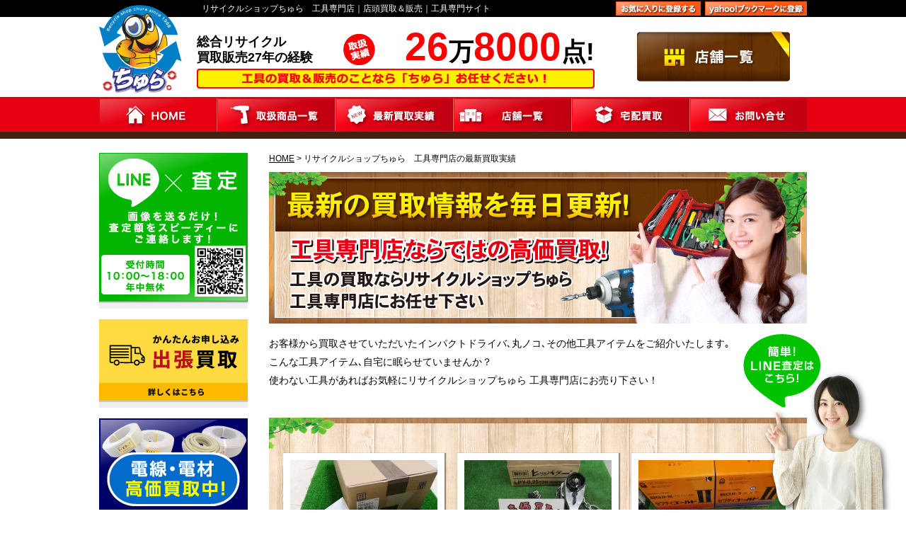

--- FILE ---
content_type: text/html; charset=UTF-8
request_url: https://chura-kougu.com/new/page/1332
body_size: 20361
content:
<!DOCTYPE html PUBLIC "-//W3C//DTD XHTML 1.0 Transitional//EN" "http://www.w3.org/TR/xhtml1/DTD/xhtml1-transitional.dtd">
<html xmlns="http://www.w3.org/1999/xhtml">

<head>
  <!-- Google Tag Manager -->
  <script>
    (function(w, d, s, l, i) {
      w[l] = w[l] || [];
      w[l].push({
        'gtm.start': new Date().getTime(),
        event: 'gtm.js'
      });
      var f = d.getElementsByTagName(s)[0],
        j = d.createElement(s),
        dl = l != 'dataLayer' ? '&l=' + l : '';
      j.async = true;
      j.src =
        'https://www.googletagmanager.com/gtm.js?id=' + i + dl;
      f.parentNode.insertBefore(j, f);
    })(window, document, 'script', 'dataLayer', 'GTM-52BM9H3R');
  </script>
  <!-- End Google Tag Manager -->

  <!-- Google tag (gtag.js) -->
  <script async src="https://www.googletagmanager.com/gtag/js?id=G-3ZN9DHHY19"></script>
  <script>
    window.dataLayer = window.dataLayer || [];

    function gtag() {
      dataLayer.push(arguments);
    }
    gtag('js', new Date());

    gtag('config', 'G-3ZN9DHHY19');
  </script>

  <!-- Global site tag (gtag.js) - Google Analytics -->
  <script async src="https://www.googletagmanager.com/gtag/js?id=UA-35987031-2"></script>
  <script>
    window.dataLayer = window.dataLayer || [];

    function gtag() {
      dataLayer.push(arguments);
    }
    gtag('js', new Date());

    gtag('config', 'UA-35987031-2');
  </script>

  <script type="text/javascript">
    (function(c, l, a, r, i, t, y) {
      c[a] = c[a] || function() {
        (c[a].q = c[a].q || []).push(arguments)
      };
      t = l.createElement(r);
      t.async = 1;
      t.src = "https://www.clarity.ms/tag/" + i;
      y = l.getElementsByTagName(r)[0];
      y.parentNode.insertBefore(t, y);
    })(window, document, "clarity", "script", "5yszxwem2z");
  </script>


  <!-- Global site tag (gtag.js) - Google Ads: 986312184 -->
  <script async src="https://www.googletagmanager.com/gtag/js?id=AW-986312184"></script>
  <script>
    window.dataLayer = window.dataLayer || [];

    function gtag() {
      dataLayer.push(arguments);
    }
    gtag('js', new Date());
    gtag('config', 'AW-986312184');
  </script>

  <!-- Event snippet for 【スマホ】DSP広告からの電話プッシュ conversion page In your html page, add the snippet and call gtag_report_conversion when someone clicks on the chosen link or button. -->
  <script>
    function gtag_report_conversion(url) {
      var callback = function() {
        if (typeof(url) != 'undefined') {
          window.location = url;
        }
      };
      gtag('event', 'conversion', {
        'send_to': 'AW-986312184/k3XGCIKx_PsBEPjbp9YD',
        'event_callback': callback
      });
      return false;
    }
  </script>

    <meta http-equiv="Content-Type" content="text/html; charset=UTF-8" />
  <meta name="format-detection" content="telephone=no">
  <meta name="description" content="最新買取実績を更新中!マキタ、日立、パナソニック、マックス、リョービ、タジマ、新ダイワ、ホンダ、ボッシュ、などのインパクト、丸ノコ、釘打機、コンプレッサー、ハンマードリルの買取情報をお届けします。">
  <meta name="keywords" content="埼玉,川越,工具,買取,リサイクル" />
  <meta content="width=device-width" name="viewport">
  <title>買取実績、埼玉、川越、電動工具買取、インパクト、釘打機、コンプレッサー</title>
  <link href="https://chura-kougu.com/wordpress/wp-content/themes/chura/css/common.css" rel="stylesheet" type="text/css" />
    <link href="https://chura-kougu.com/wordpress/wp-content/themes/chura/css/new.css" rel="stylesheet" type="text/css">
      <link rel="stylesheet" href="https://chura-kougu.com/wordpress/wp-content/themes/chura/css/jquery.bxslider.css" type="text/css" />
  <link href="https://chura-kougu.com/wordpress/wp-content/themes/chura/css/smp.css" media="(max-width:640px)" rel="stylesheet" type="text/css">
  <link rel="stylesheet" type="text/css" href="https://chura-kougu.com/wordpress/wp-content/themes/chura/css/slick-theme.css">
  <link rel="stylesheet" type="text/css" href="https://chura-kougu.com/wordpress/wp-content/themes/chura/css/slick.css">
  <link href="https://fonts.googleapis.com/css2?family=Anton&display=swap" rel="stylesheet">
  <link href="https://fonts.googleapis.com/css2?family=Poppins:wght@300;400;500;600;700&display=swap" rel="stylesheet">
  <link href="https://fonts.googleapis.com/css2?family=Noto+Sans+JP:wght@300;400;500;700&display=swap" rel="stylesheet">
  <script src="//ajax.googleapis.com/ajax/libs/jquery/1.8.2/jquery.min.js" type="text/javascript"></script>
  <!--<link rel="stylesheet"href="https://unpkg.com/swiper/css/swiper.min.css">
<script src="https://unpkg.com/swiper/js/swiper.min.js"></script>-->
  <script src="https://chura-kougu.com/wordpress/wp-content/themes/chura/js/fix.js"></script>
  <script type="text/javascript" src="https://chura-kougu.com/wordpress/wp-content/themes/chura/js/heightLine.js"></script>
  <script>
    (function(d) {
      var config = {
          kitId: 'lwx7jqf',
          scriptTimeout: 3000,
          async: true
        },
        h = d.documentElement,
        t = setTimeout(function() {
          h.className = h.className.replace(/\bwf-loading\b/g, "") + " wf-inactive";
        }, config.scriptTimeout),
        tk = d.createElement("script"),
        f = false,
        s = d.getElementsByTagName("script")[0],
        a;
      h.className += " wf-loading";
      tk.src = 'https://use.typekit.net/' + config.kitId + '.js';
      tk.async = true;
      tk.onload = tk.onreadystatechange = function() {
        a = this.readyState;
        if (f || a && a != "complete" && a != "loaded") return;
        f = true;
        clearTimeout(t);
        try {
          Typekit.load(config)
        } catch (e) {}
      };
      s.parentNode.insertBefore(tk, s)
    })(document);
  </script>
  <script type="text/javascript">
    $(function() {
      $(window).load(function() {
        $('#gnav a img').hover(function() {
          $(this).attr('src', $(this).attr('src').replace('_off', '_on'));
        }, function() {
          if (!$(this).hasClass('currentPage')) {
            $(this).attr('src', $(this).attr('src').replace('_on', '_off'));
          }
        });
      });
    });
  </script>

  <script>
    (function(i, s, o, g, r, a, m) {
      i['GoogleAnalyticsObject'] = r;
      i[r] = i[r] || function() {
        (i[r].q = i[r].q || []).push(arguments)
      }, i[r].l = 1 * new Date();
      a = s.createElement(o),
        m = s.getElementsByTagName(o)[0];
      a.async = 1;
      a.src = g;
      m.parentNode.insertBefore(a, m)
    })(window, document, 'script', '//www.google-analytics.com/analytics.js', 'ga');
    ga('create', 'UA-35987031-2', 'auto');
    ga('send', 'pageview');
  </script>


  <meta name='robots' content='max-image-preview:large' />
<link rel='dns-prefetch' href='//secure.gravatar.com' />
<link rel='dns-prefetch' href='//stats.wp.com' />
<link rel='dns-prefetch' href='//v0.wordpress.com' />
<link rel='preconnect' href='//i0.wp.com' />
<link rel="alternate" title="oEmbed (JSON)" type="application/json+oembed" href="https://chura-kougu.com/wp-json/oembed/1.0/embed?url=https%3A%2F%2Fchura-kougu.com%2Fnew" />
<link rel="alternate" title="oEmbed (XML)" type="text/xml+oembed" href="https://chura-kougu.com/wp-json/oembed/1.0/embed?url=https%3A%2F%2Fchura-kougu.com%2Fnew&#038;format=xml" />
<style id='wp-img-auto-sizes-contain-inline-css' type='text/css'>
img:is([sizes=auto i],[sizes^="auto," i]){contain-intrinsic-size:3000px 1500px}
/*# sourceURL=wp-img-auto-sizes-contain-inline-css */
</style>
<style id='wp-emoji-styles-inline-css' type='text/css'>

	img.wp-smiley, img.emoji {
		display: inline !important;
		border: none !important;
		box-shadow: none !important;
		height: 1em !important;
		width: 1em !important;
		margin: 0 0.07em !important;
		vertical-align: -0.1em !important;
		background: none !important;
		padding: 0 !important;
	}
/*# sourceURL=wp-emoji-styles-inline-css */
</style>
<style id='wp-block-library-inline-css' type='text/css'>
:root{--wp-block-synced-color:#7a00df;--wp-block-synced-color--rgb:122,0,223;--wp-bound-block-color:var(--wp-block-synced-color);--wp-editor-canvas-background:#ddd;--wp-admin-theme-color:#007cba;--wp-admin-theme-color--rgb:0,124,186;--wp-admin-theme-color-darker-10:#006ba1;--wp-admin-theme-color-darker-10--rgb:0,107,160.5;--wp-admin-theme-color-darker-20:#005a87;--wp-admin-theme-color-darker-20--rgb:0,90,135;--wp-admin-border-width-focus:2px}@media (min-resolution:192dpi){:root{--wp-admin-border-width-focus:1.5px}}.wp-element-button{cursor:pointer}:root .has-very-light-gray-background-color{background-color:#eee}:root .has-very-dark-gray-background-color{background-color:#313131}:root .has-very-light-gray-color{color:#eee}:root .has-very-dark-gray-color{color:#313131}:root .has-vivid-green-cyan-to-vivid-cyan-blue-gradient-background{background:linear-gradient(135deg,#00d084,#0693e3)}:root .has-purple-crush-gradient-background{background:linear-gradient(135deg,#34e2e4,#4721fb 50%,#ab1dfe)}:root .has-hazy-dawn-gradient-background{background:linear-gradient(135deg,#faaca8,#dad0ec)}:root .has-subdued-olive-gradient-background{background:linear-gradient(135deg,#fafae1,#67a671)}:root .has-atomic-cream-gradient-background{background:linear-gradient(135deg,#fdd79a,#004a59)}:root .has-nightshade-gradient-background{background:linear-gradient(135deg,#330968,#31cdcf)}:root .has-midnight-gradient-background{background:linear-gradient(135deg,#020381,#2874fc)}:root{--wp--preset--font-size--normal:16px;--wp--preset--font-size--huge:42px}.has-regular-font-size{font-size:1em}.has-larger-font-size{font-size:2.625em}.has-normal-font-size{font-size:var(--wp--preset--font-size--normal)}.has-huge-font-size{font-size:var(--wp--preset--font-size--huge)}.has-text-align-center{text-align:center}.has-text-align-left{text-align:left}.has-text-align-right{text-align:right}.has-fit-text{white-space:nowrap!important}#end-resizable-editor-section{display:none}.aligncenter{clear:both}.items-justified-left{justify-content:flex-start}.items-justified-center{justify-content:center}.items-justified-right{justify-content:flex-end}.items-justified-space-between{justify-content:space-between}.screen-reader-text{border:0;clip-path:inset(50%);height:1px;margin:-1px;overflow:hidden;padding:0;position:absolute;width:1px;word-wrap:normal!important}.screen-reader-text:focus{background-color:#ddd;clip-path:none;color:#444;display:block;font-size:1em;height:auto;left:5px;line-height:normal;padding:15px 23px 14px;text-decoration:none;top:5px;width:auto;z-index:100000}html :where(.has-border-color){border-style:solid}html :where([style*=border-top-color]){border-top-style:solid}html :where([style*=border-right-color]){border-right-style:solid}html :where([style*=border-bottom-color]){border-bottom-style:solid}html :where([style*=border-left-color]){border-left-style:solid}html :where([style*=border-width]){border-style:solid}html :where([style*=border-top-width]){border-top-style:solid}html :where([style*=border-right-width]){border-right-style:solid}html :where([style*=border-bottom-width]){border-bottom-style:solid}html :where([style*=border-left-width]){border-left-style:solid}html :where(img[class*=wp-image-]){height:auto;max-width:100%}:where(figure){margin:0 0 1em}html :where(.is-position-sticky){--wp-admin--admin-bar--position-offset:var(--wp-admin--admin-bar--height,0px)}@media screen and (max-width:600px){html :where(.is-position-sticky){--wp-admin--admin-bar--position-offset:0px}}

/*# sourceURL=wp-block-library-inline-css */
</style><style id='global-styles-inline-css' type='text/css'>
:root{--wp--preset--aspect-ratio--square: 1;--wp--preset--aspect-ratio--4-3: 4/3;--wp--preset--aspect-ratio--3-4: 3/4;--wp--preset--aspect-ratio--3-2: 3/2;--wp--preset--aspect-ratio--2-3: 2/3;--wp--preset--aspect-ratio--16-9: 16/9;--wp--preset--aspect-ratio--9-16: 9/16;--wp--preset--color--black: #000000;--wp--preset--color--cyan-bluish-gray: #abb8c3;--wp--preset--color--white: #ffffff;--wp--preset--color--pale-pink: #f78da7;--wp--preset--color--vivid-red: #cf2e2e;--wp--preset--color--luminous-vivid-orange: #ff6900;--wp--preset--color--luminous-vivid-amber: #fcb900;--wp--preset--color--light-green-cyan: #7bdcb5;--wp--preset--color--vivid-green-cyan: #00d084;--wp--preset--color--pale-cyan-blue: #8ed1fc;--wp--preset--color--vivid-cyan-blue: #0693e3;--wp--preset--color--vivid-purple: #9b51e0;--wp--preset--gradient--vivid-cyan-blue-to-vivid-purple: linear-gradient(135deg,rgb(6,147,227) 0%,rgb(155,81,224) 100%);--wp--preset--gradient--light-green-cyan-to-vivid-green-cyan: linear-gradient(135deg,rgb(122,220,180) 0%,rgb(0,208,130) 100%);--wp--preset--gradient--luminous-vivid-amber-to-luminous-vivid-orange: linear-gradient(135deg,rgb(252,185,0) 0%,rgb(255,105,0) 100%);--wp--preset--gradient--luminous-vivid-orange-to-vivid-red: linear-gradient(135deg,rgb(255,105,0) 0%,rgb(207,46,46) 100%);--wp--preset--gradient--very-light-gray-to-cyan-bluish-gray: linear-gradient(135deg,rgb(238,238,238) 0%,rgb(169,184,195) 100%);--wp--preset--gradient--cool-to-warm-spectrum: linear-gradient(135deg,rgb(74,234,220) 0%,rgb(151,120,209) 20%,rgb(207,42,186) 40%,rgb(238,44,130) 60%,rgb(251,105,98) 80%,rgb(254,248,76) 100%);--wp--preset--gradient--blush-light-purple: linear-gradient(135deg,rgb(255,206,236) 0%,rgb(152,150,240) 100%);--wp--preset--gradient--blush-bordeaux: linear-gradient(135deg,rgb(254,205,165) 0%,rgb(254,45,45) 50%,rgb(107,0,62) 100%);--wp--preset--gradient--luminous-dusk: linear-gradient(135deg,rgb(255,203,112) 0%,rgb(199,81,192) 50%,rgb(65,88,208) 100%);--wp--preset--gradient--pale-ocean: linear-gradient(135deg,rgb(255,245,203) 0%,rgb(182,227,212) 50%,rgb(51,167,181) 100%);--wp--preset--gradient--electric-grass: linear-gradient(135deg,rgb(202,248,128) 0%,rgb(113,206,126) 100%);--wp--preset--gradient--midnight: linear-gradient(135deg,rgb(2,3,129) 0%,rgb(40,116,252) 100%);--wp--preset--font-size--small: 13px;--wp--preset--font-size--medium: 20px;--wp--preset--font-size--large: 36px;--wp--preset--font-size--x-large: 42px;--wp--preset--spacing--20: 0.44rem;--wp--preset--spacing--30: 0.67rem;--wp--preset--spacing--40: 1rem;--wp--preset--spacing--50: 1.5rem;--wp--preset--spacing--60: 2.25rem;--wp--preset--spacing--70: 3.38rem;--wp--preset--spacing--80: 5.06rem;--wp--preset--shadow--natural: 6px 6px 9px rgba(0, 0, 0, 0.2);--wp--preset--shadow--deep: 12px 12px 50px rgba(0, 0, 0, 0.4);--wp--preset--shadow--sharp: 6px 6px 0px rgba(0, 0, 0, 0.2);--wp--preset--shadow--outlined: 6px 6px 0px -3px rgb(255, 255, 255), 6px 6px rgb(0, 0, 0);--wp--preset--shadow--crisp: 6px 6px 0px rgb(0, 0, 0);}:where(.is-layout-flex){gap: 0.5em;}:where(.is-layout-grid){gap: 0.5em;}body .is-layout-flex{display: flex;}.is-layout-flex{flex-wrap: wrap;align-items: center;}.is-layout-flex > :is(*, div){margin: 0;}body .is-layout-grid{display: grid;}.is-layout-grid > :is(*, div){margin: 0;}:where(.wp-block-columns.is-layout-flex){gap: 2em;}:where(.wp-block-columns.is-layout-grid){gap: 2em;}:where(.wp-block-post-template.is-layout-flex){gap: 1.25em;}:where(.wp-block-post-template.is-layout-grid){gap: 1.25em;}.has-black-color{color: var(--wp--preset--color--black) !important;}.has-cyan-bluish-gray-color{color: var(--wp--preset--color--cyan-bluish-gray) !important;}.has-white-color{color: var(--wp--preset--color--white) !important;}.has-pale-pink-color{color: var(--wp--preset--color--pale-pink) !important;}.has-vivid-red-color{color: var(--wp--preset--color--vivid-red) !important;}.has-luminous-vivid-orange-color{color: var(--wp--preset--color--luminous-vivid-orange) !important;}.has-luminous-vivid-amber-color{color: var(--wp--preset--color--luminous-vivid-amber) !important;}.has-light-green-cyan-color{color: var(--wp--preset--color--light-green-cyan) !important;}.has-vivid-green-cyan-color{color: var(--wp--preset--color--vivid-green-cyan) !important;}.has-pale-cyan-blue-color{color: var(--wp--preset--color--pale-cyan-blue) !important;}.has-vivid-cyan-blue-color{color: var(--wp--preset--color--vivid-cyan-blue) !important;}.has-vivid-purple-color{color: var(--wp--preset--color--vivid-purple) !important;}.has-black-background-color{background-color: var(--wp--preset--color--black) !important;}.has-cyan-bluish-gray-background-color{background-color: var(--wp--preset--color--cyan-bluish-gray) !important;}.has-white-background-color{background-color: var(--wp--preset--color--white) !important;}.has-pale-pink-background-color{background-color: var(--wp--preset--color--pale-pink) !important;}.has-vivid-red-background-color{background-color: var(--wp--preset--color--vivid-red) !important;}.has-luminous-vivid-orange-background-color{background-color: var(--wp--preset--color--luminous-vivid-orange) !important;}.has-luminous-vivid-amber-background-color{background-color: var(--wp--preset--color--luminous-vivid-amber) !important;}.has-light-green-cyan-background-color{background-color: var(--wp--preset--color--light-green-cyan) !important;}.has-vivid-green-cyan-background-color{background-color: var(--wp--preset--color--vivid-green-cyan) !important;}.has-pale-cyan-blue-background-color{background-color: var(--wp--preset--color--pale-cyan-blue) !important;}.has-vivid-cyan-blue-background-color{background-color: var(--wp--preset--color--vivid-cyan-blue) !important;}.has-vivid-purple-background-color{background-color: var(--wp--preset--color--vivid-purple) !important;}.has-black-border-color{border-color: var(--wp--preset--color--black) !important;}.has-cyan-bluish-gray-border-color{border-color: var(--wp--preset--color--cyan-bluish-gray) !important;}.has-white-border-color{border-color: var(--wp--preset--color--white) !important;}.has-pale-pink-border-color{border-color: var(--wp--preset--color--pale-pink) !important;}.has-vivid-red-border-color{border-color: var(--wp--preset--color--vivid-red) !important;}.has-luminous-vivid-orange-border-color{border-color: var(--wp--preset--color--luminous-vivid-orange) !important;}.has-luminous-vivid-amber-border-color{border-color: var(--wp--preset--color--luminous-vivid-amber) !important;}.has-light-green-cyan-border-color{border-color: var(--wp--preset--color--light-green-cyan) !important;}.has-vivid-green-cyan-border-color{border-color: var(--wp--preset--color--vivid-green-cyan) !important;}.has-pale-cyan-blue-border-color{border-color: var(--wp--preset--color--pale-cyan-blue) !important;}.has-vivid-cyan-blue-border-color{border-color: var(--wp--preset--color--vivid-cyan-blue) !important;}.has-vivid-purple-border-color{border-color: var(--wp--preset--color--vivid-purple) !important;}.has-vivid-cyan-blue-to-vivid-purple-gradient-background{background: var(--wp--preset--gradient--vivid-cyan-blue-to-vivid-purple) !important;}.has-light-green-cyan-to-vivid-green-cyan-gradient-background{background: var(--wp--preset--gradient--light-green-cyan-to-vivid-green-cyan) !important;}.has-luminous-vivid-amber-to-luminous-vivid-orange-gradient-background{background: var(--wp--preset--gradient--luminous-vivid-amber-to-luminous-vivid-orange) !important;}.has-luminous-vivid-orange-to-vivid-red-gradient-background{background: var(--wp--preset--gradient--luminous-vivid-orange-to-vivid-red) !important;}.has-very-light-gray-to-cyan-bluish-gray-gradient-background{background: var(--wp--preset--gradient--very-light-gray-to-cyan-bluish-gray) !important;}.has-cool-to-warm-spectrum-gradient-background{background: var(--wp--preset--gradient--cool-to-warm-spectrum) !important;}.has-blush-light-purple-gradient-background{background: var(--wp--preset--gradient--blush-light-purple) !important;}.has-blush-bordeaux-gradient-background{background: var(--wp--preset--gradient--blush-bordeaux) !important;}.has-luminous-dusk-gradient-background{background: var(--wp--preset--gradient--luminous-dusk) !important;}.has-pale-ocean-gradient-background{background: var(--wp--preset--gradient--pale-ocean) !important;}.has-electric-grass-gradient-background{background: var(--wp--preset--gradient--electric-grass) !important;}.has-midnight-gradient-background{background: var(--wp--preset--gradient--midnight) !important;}.has-small-font-size{font-size: var(--wp--preset--font-size--small) !important;}.has-medium-font-size{font-size: var(--wp--preset--font-size--medium) !important;}.has-large-font-size{font-size: var(--wp--preset--font-size--large) !important;}.has-x-large-font-size{font-size: var(--wp--preset--font-size--x-large) !important;}
/*# sourceURL=global-styles-inline-css */
</style>

<style id='classic-theme-styles-inline-css' type='text/css'>
/*! This file is auto-generated */
.wp-block-button__link{color:#fff;background-color:#32373c;border-radius:9999px;box-shadow:none;text-decoration:none;padding:calc(.667em + 2px) calc(1.333em + 2px);font-size:1.125em}.wp-block-file__button{background:#32373c;color:#fff;text-decoration:none}
/*# sourceURL=/wp-includes/css/classic-themes.min.css */
</style>
<link rel='stylesheet' id='contact-form-7-css' href='https://chura-kougu.com/wordpress/wp-content/plugins/contact-form-7/includes/css/styles.css?ver=6.1.4' type='text/css' media='all' />
<link rel='stylesheet' id='contact-form-7-confirm-css' href='https://chura-kougu.com/wordpress/wp-content/plugins/contact-form-7-add-confirm/includes/css/styles.css?ver=5.1' type='text/css' media='all' />
<link rel='stylesheet' id='toc-screen-css' href='https://chura-kougu.com/wordpress/wp-content/plugins/table-of-contents-plus/screen.min.css?ver=2411.1' type='text/css' media='all' />
<style id='toc-screen-inline-css' type='text/css'>
div#toc_container {background: #f9f9f9;border: 1px solid #aaaaaa;width: 75%;}div#toc_container ul li {font-size: 70%;}div#toc_container p.toc_title a,div#toc_container ul.toc_list a {color: #000000;}div#toc_container p.toc_title a:hover,div#toc_container ul.toc_list a:hover {color: #959595;}div#toc_container p.toc_title a:hover,div#toc_container ul.toc_list a:hover {color: #959595;}
/*# sourceURL=toc-screen-inline-css */
</style>
<link rel='stylesheet' id='wp-pagenavi-css' href='https://chura-kougu.com/wordpress/wp-content/plugins/wp-pagenavi/pagenavi-css.css?ver=2.70' type='text/css' media='all' />
<script type="text/javascript" src="https://chura-kougu.com/wordpress/wp-includes/js/jquery/jquery.min.js?ver=3.7.1" id="jquery-core-js"></script>
<script type="text/javascript" src="https://chura-kougu.com/wordpress/wp-includes/js/jquery/jquery-migrate.min.js?ver=3.4.1" id="jquery-migrate-js"></script>
<link rel="https://api.w.org/" href="https://chura-kougu.com/wp-json/" /><link rel="alternate" title="JSON" type="application/json" href="https://chura-kougu.com/wp-json/wp/v2/pages/23" /><link rel="EditURI" type="application/rsd+xml" title="RSD" href="https://chura-kougu.com/wordpress/xmlrpc.php?rsd" />
<meta name="generator" content="WordPress 6.9" />
<link rel="canonical" href="https://chura-kougu.com/new" />
<link rel='shortlink' href='https://wp.me/P7zuU8-n' />
	<style>img#wpstats{display:none}</style>
		
<!-- Jetpack Open Graph Tags -->
<meta property="og:type" content="article" />
<meta property="og:title" content="リサイクルショップちゅら　工具専門店の最新買取実績" />
<meta property="og:url" content="https://chura-kougu.com/new" />
<meta property="og:description" content="詳しくは投稿をご覧ください。" />
<meta property="article:published_time" content="2015-05-08T01:50:25+00:00" />
<meta property="article:modified_time" content="2015-05-08T02:11:02+00:00" />
<meta property="og:site_name" content="ちゅら" />
<meta property="og:image" content="https://i0.wp.com/chura-kougu.com/wordpress/wp-content/uploads/2025/04/cropped-logo.png?fit=512%2C512&#038;ssl=1" />
<meta property="og:image:width" content="512" />
<meta property="og:image:height" content="512" />
<meta property="og:image:alt" content="" />
<meta property="og:locale" content="ja_JP" />
<meta name="twitter:text:title" content="リサイクルショップちゅら　工具専門店の最新買取実績" />
<meta name="twitter:image" content="https://i0.wp.com/chura-kougu.com/wordpress/wp-content/uploads/2025/04/cropped-logo.png?fit=240%2C240&amp;ssl=1" />
<meta name="twitter:card" content="summary" />
<meta name="twitter:description" content="詳しくは投稿をご覧ください。" />

<!-- End Jetpack Open Graph Tags -->
<link rel="icon" href="https://i0.wp.com/chura-kougu.com/wordpress/wp-content/uploads/2025/04/cropped-logo.png?fit=32%2C32&#038;ssl=1" sizes="32x32" />
<link rel="icon" href="https://i0.wp.com/chura-kougu.com/wordpress/wp-content/uploads/2025/04/cropped-logo.png?fit=192%2C192&#038;ssl=1" sizes="192x192" />
<link rel="apple-touch-icon" href="https://i0.wp.com/chura-kougu.com/wordpress/wp-content/uploads/2025/04/cropped-logo.png?fit=180%2C180&#038;ssl=1" />
<meta name="msapplication-TileImage" content="https://i0.wp.com/chura-kougu.com/wordpress/wp-content/uploads/2025/04/cropped-logo.png?fit=270%2C270&#038;ssl=1" />
</head>

<body>
  <!-- Google Tag Manager (noscript) -->
  <noscript><iframe src="https://www.googletagmanager.com/ns.html?id=GTM-52BM9H3R"
      height="0" width="0" style="display:none;visibility:hidden"></iframe></noscript>
  <!-- End Google Tag Manager (noscript) -->

  <!--サーバー移行確認-->
  <header class="pc">
    <div id="head_top">
      <div class="descri clearfix">
        <p>リサイクルショップちゅら　工具専門店｜店頭買取＆販売｜工具専門サイト</p>
        <div class="head_cont clearfix">

          <script>
            (function(d, s, id) {
              var js, fjs = d.getElementsByTagName(s)[0];
              if (d.getElementById(id)) return;
              js = d.createElement(s);
              js.id = id;
              js.src = "//connect.facebook.net/ja_KS/sdk.js#xfbml=1&version=v2.3";
              fjs.parentNode.insertBefore(js, fjs);
            }(document, 'script', 'facebook-jssdk'));
          </script>
          <div class="favorite"><a href="javascript:window.external.AddFavorite('https://chura-kougu.com/','リサイクルショップちゅら工具専門店')"><img src="https://chura-kougu.com/wordpress/wp-content/themes/chura/img/common/head_fav.png" alt="お気に入りに追加する" /></a></div>
          <div class="bookmark"><a href="javascript:void window.open('https://bookmarks.yahoo.co.jp/bookmarklet/showpopup?t='+encodeURIComponent(document.title)+'&amp;u='+encodeURIComponent(location.href)+'&amp;ei=UTF-8','_blank','width=550,height=480,left=100,top=50,scrollbars=1,resizable=1',0);"><img src="https://chura-kougu.com/wordpress/wp-content/themes/chura/img/common/head_bm.png" alt="yahooブックマークに登録" /></a></div>
        </div>
      </div>
    </div>
    <div id="head_mid">
      <h1><a href="https://chura-kougu.com"><img src="https://chura-kougu.com/wordpress/wp-content/themes/chura/img/common/logo.png" alt="埼玉川越で工具の買取ならリサイクルショップちゅらへお任せ下さい！" /></a></h1>
      <h2>
        <ul>
          <li class="year">総合リサイクル<br />買取販売27年の経験</li>
          <li class="icon"><img src="https://chura-kougu.com/wordpress/wp-content/themes/chura/img/common/header_icon.png" alt="取扱実績"></li>
          <li class="count"><strong>26</strong>万<strong>8000</strong>点!</li>
        </ul>
        <img src="https://chura-kougu.com/wordpress/wp-content/themes/chura/img/common/head01.jpg" alt="総合リサイクル買取販売27年の経験" />
      </h2>
      <h3><a href="https://chura-kougu.com/shop"><img src="https://chura-kougu.com/wordpress/wp-content/themes/chura/img/common/head04.png" alt="店舗一覧" /></a></h3>
    </div>
    <div id="head_navi">
      <ul id="gnav" class="clearfix">
        <li><a href="https://chura-kougu.com"><img src="https://chura-kougu.com/wordpress/wp-content/themes/chura/img/common/navi_01_off.jpg" alt="HOME" /></a></li>
        <li><a href="https://chura-kougu.com/handling"><img src="https://chura-kougu.com/wordpress/wp-content/themes/chura/img/common/navi_02_off.jpg" alt="取扱商品一覧" /></a></li>
        <li><a href="https://chura-kougu.com/new"><img src="https://chura-kougu.com/wordpress/wp-content/themes/chura/img/common/navi_03_off.jpg" alt="最新買取実績" /></a></li>
        <li><a href="https://chura-kougu.com/shop"><img src="https://chura-kougu.com/wordpress/wp-content/themes/chura/img/common/navi_04_off.jpg" alt="実店舗のご案内" /></a></li>
        <li><a href="https://chura-kougu.com/delivery"><img src="https://chura-kougu.com/wordpress/wp-content/themes/chura/img/common/navi_05_off.jpg" alt="宅配買取" /></a></li>
        <li><a href="https://chura-kougu.com/inquiry"><img src="https://chura-kougu.com/wordpress/wp-content/themes/chura/img/common/navi_06_off.jpg" alt="お問い合せ" /></a></li>
      </ul>
    </div>
  </header>

  <!-- スマホ ヘッダー-->

  <div id="header" class="smp">
    <div id="header_wrap">
      <h1><a href="https://chura-kougu.com"><img src="https://chura-kougu.com/wordpress/wp-content/themes/chura/img/common/logo02.svg" alt="埼玉川越で工具の買取ならリサイクルショップちゅらへお任せ下さい！"></a></h1>
      <div class="header_right">
        <div class="btn_wrap">
          <div class="btn_inner">
            <div class="head_btn"><a href="https://chura-kougu.com/line"><img src="https://chura-kougu.com/wordpress/wp-content/themes/chura/img/common/head_btn03.svg" alt="LINE"></a></div>
            <div class="head_btn"><a href="https://chura-kougu.com/delivery"><img src="https://chura-kougu.com/wordpress/wp-content/themes/chura/img/common/head_btn02.svg" alt="宅配買取"></a></div>
            <div class="head_btn"><a href="https://chura-kougu.com/shop"><img src="https://chura-kougu.com/wordpress/wp-content/themes/chura/img/common/head_btn01.svg" alt="店舗一覧"></a></div>
          </div>
          <div id="sp_btn"><img src="https://chura-kougu.com/wordpress/wp-content/themes/chura/img/common/head_menu.svg" alt=""><img src="https://chura-kougu.com/wordpress/wp-content/themes/chura/img/common/head_menu_act.svg" alt=""></div>
        </div>
      </div>
    </div>
    <div id="sp_header">
      <div id="menu-acd">
        <ul>
          <li><a href="https://chura-kougu.com/shop" class="menu-link">店舗一覧</a></li>
          <li><a href="https://chura-kougu.com/line" class="menu-link">LINE査定</a></li>
          <li><a href="https://chura-kougu.com/handling" class="menu-link">取扱商品一覧</a></li>
          <li><a href="https://chura-kougu.com/new" class="menu-link">最新買取実績</a></li>
          <li><a href="https://chura-kougu.com/recruit" class="menu-link">採用情報</a></li>
          <li>
            <div class="acd-menu">買取強化ブランド</div>
            <div class="acd-cont">
              <ul class="sub-menu">
                	<li class="cat-item cat-item-1184"><a href="https://chura-kougu.com/category/topcon">TOPCON</a>
</li>
	<li class="cat-item cat-item-2"><a href="https://chura-kougu.com/category/%e3%83%9e%e3%82%ad%e3%82%bf">マキタ</a>
</li>
	<li class="cat-item cat-item-3"><a href="https://chura-kougu.com/category/hikoki-%e3%83%8f%e3%82%a4%e3%82%b3%e3%83%bc%e3%82%ad-%e6%97%a7%e6%97%a5%e7%ab%8b%e5%b7%a5%e6%a9%9f">Hikoki ハイコーキ （旧日立工機）</a>
</li>
	<li class="cat-item cat-item-5"><a href="https://chura-kougu.com/category/%e3%83%9e%e3%83%83%e3%82%af%e3%82%b9">マックス</a>
</li>
	<li class="cat-item cat-item-4"><a href="https://chura-kougu.com/category/%e3%83%91%e3%83%8a%e3%82%bd%e3%83%8b%e3%83%83%e3%82%af">パナソニック</a>
</li>
	<li class="cat-item cat-item-6"><a href="https://chura-kougu.com/category/%e3%83%9c%e3%83%83%e3%82%b7%e3%83%a5">ボッシュ</a>
</li>
	<li class="cat-item cat-item-7"><a href="https://chura-kougu.com/category/%e3%83%92%e3%83%ab%e3%83%86%e3%82%a3">ヒルティ</a>
</li>
	<li class="cat-item cat-item-8"><a href="https://chura-kougu.com/category/%e3%83%aa%e3%83%a7%e3%83%bc%e3%83%93">リョービ</a>
</li>
	<li class="cat-item cat-item-9"><a href="https://chura-kougu.com/category/%e3%82%bf%e3%82%b8%e3%83%9e">タジマ</a>
</li>
	<li class="cat-item cat-item-1133"><a href="https://chura-kougu.com/category/%e4%ba%ac%e3%82%bb%e3%83%a9">京セラ</a>
</li>
	<li class="cat-item cat-item-11"><a href="https://chura-kougu.com/category/%e3%83%9b%e3%83%b3%e3%83%80">ホンダ</a>
</li>
	<li class="cat-item cat-item-14"><a href="https://chura-kougu.com/category/%e3%83%a4%e3%83%9e%e3%83%8f">ヤマハ</a>
</li>
	<li class="cat-item cat-item-12"><a href="https://chura-kougu.com/category/%e6%96%b0%e3%83%80%e3%82%a4%e3%83%af">新ダイワ</a>
</li>
	<li class="cat-item cat-item-1125"><a href="https://chura-kougu.com/category/%e3%82%b9%e3%82%ba%e3%82%ad%e3%83%83%e3%83%89">スズキッド</a>
</li>
	<li class="cat-item cat-item-15"><a href="https://chura-kougu.com/category/%e3%83%87%e3%83%b3%e3%83%a8%e3%83%bc">デンヨー</a>
</li>
	<li class="cat-item cat-item-16"><a href="https://chura-kougu.com/category/%e3%82%b9%e3%83%8a%e3%83%83%e3%83%97%e3%82%aa%e3%83%b3">スナップオン</a>
</li>
	<li class="cat-item cat-item-17"><a href="https://chura-kougu.com/category/%e3%83%9e%e3%83%83%e3%82%af%e3%83%84%e3%83%bc%e3%83%ab">マックツール</a>
</li>
	<li class="cat-item cat-item-18"><a href="https://chura-kougu.com/category/ktc">KTC</a>
</li>
	<li class="cat-item cat-item-21"><a href="https://chura-kougu.com/category/rex%e3%83%ac%e3%83%83%e3%82%ad%e3%82%b9">REX(レッキス)</a>
</li>
	<li class="cat-item cat-item-20"><a href="https://chura-kougu.com/category/kito%e3%82%ad%e3%83%88%e3%83%bc">KITO(キトー)</a>
</li>
	<li class="cat-item cat-item-1126"><a href="https://chura-kougu.com/category/%e6%98%8e%e5%92%8c">明和</a>
</li>
	<li class="cat-item cat-item-1127"><a href="https://chura-kougu.com/category/%e5%8c%97%e8%b6%8a%e5%b7%a5%e6%a5%ad">北越工業</a>
</li>
	<li class="cat-item cat-item-1128"><a href="https://chura-kougu.com/category/%e6%97%a5%e7%ab%8b%e7%94%a3%e6%a9%9f%e3%83%99%e3%83%93%e3%82%b3%e3%83%b3">日立産機ベビコン</a>
</li>
	<li class="cat-item cat-item-1129"><a href="https://chura-kougu.com/category/%e3%83%90%e3%83%b3%e3%82%b6%e3%82%a4">バンザイ</a>
</li>
	<li class="cat-item cat-item-1130"><a href="https://chura-kougu.com/category/%e3%82%a2%e3%83%8d%e3%82%b9%e3%83%88%e5%b2%a9%e7%94%b0">アネスト岩田</a>
</li>
	<li class="cat-item cat-item-1131"><a href="https://chura-kougu.com/category/%e3%82%b9%e3%83%81%e3%83%bc%e3%83%ab">スチール</a>
</li>
	<li class="cat-item cat-item-1132"><a href="https://chura-kougu.com/category/%e3%83%8f%e3%82%b9%e3%82%af%e3%83%90%e3%83%bc%e3%83%8a">ハスクバーナ</a>
</li>
	<li class="cat-item cat-item-1120"><a href="https://chura-kougu.com/category/%e3%82%af%e3%83%9c%e3%82%bf">クボタ</a>
</li>
	<li class="cat-item cat-item-1121"><a href="https://chura-kougu.com/category/%e3%83%a4%e3%83%b3%e3%83%9e%e3%83%bc">ヤンマー</a>
</li>
	<li class="cat-item cat-item-1122"><a href="https://chura-kougu.com/category/%e3%82%a4%e3%82%bb%e3%82%ad">イセキ</a>
</li>
	<li class="cat-item cat-item-1123"><a href="https://chura-kougu.com/category/%e4%b8%89%e8%8f%b1%e3%83%9e%e3%83%92%e3%83%b3%e3%83%89%e3%83%a9%e8%be%b2%e6%a9%9f">三菱マヒンドラ農機</a>
</li>
	<li class="cat-item cat-item-1124"><a href="https://chura-kougu.com/category/%e3%83%80%e3%82%a4%e3%83%98%e3%83%b3">ダイヘン</a>
</li>
	<li class="cat-item cat-item-69"><a href="https://chura-kougu.com/category/%e3%82%aa%e3%82%b0%e3%83%a9">オグラ</a>
</li>
	<li class="cat-item cat-item-13"><a href="https://chura-kougu.com/category/%e3%82%a4%e3%82%ba%e3%83%9f%e6%b3%89%e7%b2%be%e6%a9%9f">泉精器製作所</a>
</li>
	<li class="cat-item cat-item-68"><a href="https://chura-kougu.com/category/%e4%ba%80%e5%80%89%e7%b2%be%e6%a9%9f">亀倉精機</a>
</li>
	<li class="cat-item cat-item-70"><a href="https://chura-kougu.com/category/%e3%83%80%e3%82%a4%e3%83%a4">ダイヤ</a>
</li>
	<li class="cat-item cat-item-19"><a href="https://chura-kougu.com/category/%e3%83%9f%e3%82%ab%e3%82%b5%e4%b8%89%e7%ac%a0">ミカサ(三笠)</a>
</li>
	<li class="cat-item cat-item-22"><a href="https://chura-kougu.com/category/%e6%97%a5%e6%9d%b1%e5%b7%a5%e5%99%a8">日東工器</a>
</li>
	<li class="cat-item cat-item-67"><a href="https://chura-kougu.com/category/%e3%82%b7%e3%83%96%e3%83%a4">シブヤ</a>
</li>
	<li class="cat-item cat-item-1"><a href="https://chura-kougu.com/category/uncategorized">その他</a>
</li>
              </ul>
            </div>
          </li>
          <li>
            <div class="acd-menu">買取取扱いアイテム</div>
            <div class="acd-cont">
              <ul class="sub-menu">
                	<li class="cat-item cat-item-1182"><a href="https://chura-kougu.com/item/%e3%82%a8%e3%82%a2%e3%83%bc%e5%b7%a5%e5%85%b7">エアー工具</a>
</li>
	<li class="cat-item cat-item-1183"><a href="https://chura-kougu.com/item/%e3%82%a8%e3%83%b3%e3%82%b8%e3%83%b3%e5%b7%a5%e5%85%b7%e3%83%bb%e5%a4%a7%e5%9e%8b%e6%a9%9f%e6%a2%b0">エンジン工具・大型機械</a>
</li>
	<li class="cat-item cat-item-1181"><a href="https://chura-kougu.com/item/%e9%9b%bb%e5%8b%95%e5%b7%a5%e5%85%b7">電動工具</a>
</li>
	<li class="cat-item cat-item-55"><a href="https://chura-kougu.com/item/%e9%9b%bb%e5%8b%95%e3%83%8f%e3%83%b3%e3%83%9e">電動ハンマ</a>
</li>
	<li class="cat-item cat-item-32"><a href="https://chura-kougu.com/item/%e6%8c%af%e5%8b%95%e3%83%89%e3%83%aa%e3%83%ab">振動ドリル</a>
</li>
	<li class="cat-item cat-item-29"><a href="https://chura-kougu.com/item/%e3%83%ac%e3%82%b7%e3%83%97%e3%83%ad%e3%82%bd%e3%83%bc">レシプロソー</a>
</li>
	<li class="cat-item cat-item-38"><a href="https://chura-kougu.com/item/%e3%83%90%e3%83%b3%e3%83%89%e3%82%bd%e3%83%bc">バンドソー</a>
</li>
	<li class="cat-item cat-item-54"><a href="https://chura-kougu.com/item/%e3%83%aa%e3%83%90%e3%83%bc%e3%82%bf%e3%82%a4%e3%83%a4-%e9%89%84%e7%ad%8b%e7%b5%90%e6%9d%9f%e6%a9%9f">リバータイヤ 鉄筋結束機</a>
</li>
	<li class="cat-item cat-item-30"><a href="https://chura-kougu.com/item/%e9%ab%98%e9%80%9f%e5%88%87%e6%96%ad%e6%a9%9f">高速切断機</a>
</li>
	<li class="cat-item cat-item-63"><a href="https://chura-kougu.com/item/%e3%83%93%e3%82%b9%e3%83%bb%e3%83%8d%e3%82%b8%e6%89%93%e3%81%a1%e6%a9%9f">ビス・ネジ打ち機</a>
</li>
	<li class="cat-item cat-item-26"><a href="https://chura-kougu.com/item/%e3%82%a8%e3%82%a2%e3%83%8d%e3%82%a4%e3%83%a9">エアネイラ</a>
</li>
	<li class="cat-item cat-item-1117"><a href="https://chura-kougu.com/item/%e3%83%88%e3%83%a9%e3%82%af%e3%82%bf%e3%83%bc">トラクター</a>
</li>
	<li class="cat-item cat-item-1116"><a href="https://chura-kougu.com/item/%e8%80%95%e9%81%8b%e6%a9%9f">耕運機</a>
</li>
	<li class="cat-item cat-item-1118"><a href="https://chura-kougu.com/item/%e3%83%96%e3%83%a9%e3%83%b3%e3%83%89%e3%83%84%e3%83%bc%e3%83%ab">ブランドツール</a>
</li>
	<li class="cat-item cat-item-1119"><a href="https://chura-kougu.com/item/%e3%83%ad%e3%83%bc%e3%83%aa%e3%83%b3%e3%82%b0%e3%82%bf%e3%83%af%e3%83%bc">ローリングタワー</a>
</li>
	<li class="cat-item cat-item-39"><a href="https://chura-kougu.com/item/%e3%82%a2%e3%83%88%e3%83%a9%e3%82%a8%e3%83%bc%e3%82%b9-%e7%a3%81%e6%b0%97%e3%83%9c%e3%83%bc%e3%83%ab%e7%9b%a4">アトラエース 磁気ボール盤</a>
</li>
	<li class="cat-item cat-item-33"><a href="https://chura-kougu.com/item/%e3%83%ac%e3%83%bc%e3%82%b6%e3%83%bc%e5%a2%a8%e5%87%ba%e3%81%97%e5%99%a8">レーザー墨出し器</a>
</li>
	<li class="cat-item cat-item-64"><a href="https://chura-kougu.com/item/%e8%a8%88%e6%b8%ac%e3%83%bb%e6%b8%ac%e9%87%8f%e6%a9%9f%e5%99%a8">計測・測量機器</a>
</li>
	<li class="cat-item cat-item-44"><a href="https://chura-kougu.com/item/%e9%ab%98%e5%9c%a7%e6%b4%97%e6%b5%84%e6%a9%9f">高圧洗浄機</a>
</li>
	<li class="cat-item cat-item-37"><a href="https://chura-kougu.com/item/%e5%88%88%e6%89%95%e3%81%84%e6%a9%9f">刈払い機</a>
</li>
	<li class="cat-item cat-item-62"><a href="https://chura-kougu.com/item/%e6%b2%b9%e5%9c%a7%e5%b7%a5%e5%85%b7">油圧工具</a>
</li>
	<li class="cat-item cat-item-58"><a href="https://chura-kougu.com/item/%e9%9b%bb%e8%a8%ad%e5%b7%a5%e5%85%b7">電設工具</a>
</li>
	<li class="cat-item cat-item-43"><a href="https://chura-kougu.com/item/%e9%9b%bb%e5%8b%95%e6%b2%b9%e5%9c%a7%e5%bc%8f%e5%b7%a5%e5%85%b7">電動油圧式工具</a>
</li>
	<li class="cat-item cat-item-57"><a href="https://chura-kougu.com/item/%e6%89%8b%e5%8b%95%e6%b2%b9%e5%9c%a7%e5%bc%8f%e5%b7%a5%e5%85%b7">手動油圧式工具</a>
</li>
	<li class="cat-item cat-item-72"><a href="https://chura-kougu.com/item/%e3%81%ad%e3%81%98%e5%88%87%e3%82%8a%e6%a9%9f">ねじ切り機</a>
</li>
	<li class="cat-item cat-item-41"><a href="https://chura-kougu.com/item/%e3%83%81%e3%82%a7%e3%83%bc%e3%83%b3%e3%83%96%e3%83%ad%e3%83%83%e3%82%af">レバー、チェーンブロック</a>
</li>
	<li class="cat-item cat-item-73"><a href="https://chura-kougu.com/item/%e8%87%aa%e5%8b%95%e8%bb%8a%e6%95%b4%e5%82%99%e5%b7%a5%e5%85%b7">自動車整備工具</a>
</li>
	<li class="cat-item cat-item-45"><a href="https://chura-kougu.com/item/%e3%83%8f%e3%83%b3%e3%83%89%e3%83%84%e3%83%bc%e3%83%ab">ハンドツール</a>
</li>
	<li class="cat-item cat-item-46"><a href="https://chura-kougu.com/item/%e5%a4%a7%e5%b7%a5%e9%81%93%e5%85%b7">大工道具</a>
</li>
	<li class="cat-item cat-item-52"><a href="https://chura-kougu.com/item/vvf%e3%82%b1%e3%83%bc%e3%83%96%e3%83%ab">VVFケーブル</a>
</li>
	<li class="cat-item cat-item-53"><a href="https://chura-kougu.com/item/%e3%83%9a%e3%82%a2%e3%82%b3%e3%82%a4%e3%83%ab">ペアコイル</a>
</li>
	<li class="cat-item cat-item-59"><a href="https://chura-kougu.com/item/%e3%83%ab%e3%83%bc%e3%83%a0%e3%82%a8%e3%82%a2%e3%82%b3%e3%83%b3">ルームエアコン</a>
</li>
	<li class="cat-item cat-item-65"><a href="https://chura-kougu.com/item/%e4%bd%8f%e5%ae%85%e8%a8%ad%e5%82%99%e5%93%81">住宅設備品</a>
</li>
	<li class="cat-item cat-item-66"><a href="https://chura-kougu.com/item/%e7%a9%ba%e8%aa%bf%e5%b7%a5%e5%85%b7">空調工具</a>
</li>
	<li class="cat-item cat-item-71"><a href="https://chura-kougu.com/item/%e5%bb%ba%e8%a8%ad%e6%a9%9f%e6%a2%b0">建設機械</a>
</li>
	<li class="cat-item cat-item-56"><a href="https://chura-kougu.com/item/%e8%be%b2%e6%a9%9f%e5%85%b7">農機具</a>
</li>
              </ul>
            </div>
          </li>
          <li>
            <div class="acd-menu">店舗ブログ</div>
            <div class="acd-cont">
              <ul class="sub-menu">
                <li><a href="https://chura-kougu.com/shop/kawagoe">川越店</a></li>
                <li><a href="https://chura-kougu.com/shop/kumagaya">熊谷店</a></li>
                <li><a href="https://chura-kougu.com/shop/hasuda">蓮田店</a></li>
                <li><a href="https://chura-kougu.com/shop/koshigaya">越谷店</a></li>
              </ul>
            </div>
          </li>
          <li>
            <div class="acd-menu">ちゅらのヤフオク！</div>
            <div class="acd-cont">
              <ul class="sub-menu">
                <li><a href="https://auctions.yahoo.co.jp/seller/chura_kougu" target="_blank">ヤフオク川越店</a></li>
                <li><a href="https://auctions.yahoo.co.jp/seller/chura_kougu_kumagaya" target="_blank">ヤフオク熊谷店</a></li>
                <li><a href="https://auctions.yahoo.co.jp/seller/chura_kougu_hasuda" target="_blank">ヤフオク蓮田店</a></li>
                <li><a href="https://auctions.yahoo.co.jp/seller/6vMTL24XqT8t8VuXRkyQPPoPnG3ap?user_type=c" target="_blank">ヤフオク坂戸店</a></li>
                <li><a href="https://auctions.yahoo.co.jp/seller/chura_kougu_kosigaya" target="_blank">ヤフオク越谷店</a></li>
                <li><a href="https://auctions.yahoo.co.jp/seller/kzmwu00612" target="_blank">ヤフオク上尾店</a></li>
                <li><a href="https://auctions.yahoo.co.jp/seller/arqfy34054" target="_blank">ヤフオク行田店</a></li>
              </ul>
            </div>
          </li>
        </ul>
      </div>
    </div>
  </div><div id="cont" class="clearfix">
  <div id="main" class="new">
  
      <p id="bread" class="pc">
      <!-- Breadcrumb NavXT 7.5.0 -->
<span typeof="v:Breadcrumb"><a rel="v:url" property="v:title" title="Go to ちゅら." href="https://chura-kougu.com" class="home">HOME</a></span> &gt; <span typeof="v:Breadcrumb"><span property="v:title">リサイクルショップちゅら　工具専門店の最新買取実績</span></span>    </p>
  
  <div class="new_top">
  <h2><img src="https://chura-kougu.com/wordpress/wp-content/themes/chura/img/new/new01.jpg" alt="最新の買取情報を毎日更新"></h2>
  <p>お客様から買取させていただいたインパクトドライバ､丸ノコ､その他工具アイテムをご紹介いたします｡<br />
こんな工具アイテム､自宅に眠らせていませんか？<br />
使わない工具があればお気軽にリサイクルショップちゅら 工具専門店にお売り下さい！</p>
  </div>
  
  
  <div id="new_main">
      <div class="inn">
        <ul class="clearfix">
                    <!-- 商品一覧 -->
          <li class="clearfix heightLine-a">
            <div class="pict"> <a href="https://chura-kougu.com/34500">
                            <img width="208" height="158" src="https://i0.wp.com/chura-kougu.com/wordpress/wp-content/uploads/2020/01/IMG_20200114_123717.jpg?resize=208%2C158&amp;ssl=1" class="attachment-list-thum size-list-thum wp-post-image" alt="" decoding="async" loading="lazy" srcset="https://i0.wp.com/chura-kougu.com/wordpress/wp-content/uploads/2020/01/IMG_20200114_123717.jpg?resize=208%2C158&amp;ssl=1 208w, https://i0.wp.com/chura-kougu.com/wordpress/wp-content/uploads/2020/01/IMG_20200114_123717.jpg?zoom=2&amp;resize=208%2C158&amp;ssl=1 416w, https://i0.wp.com/chura-kougu.com/wordpress/wp-content/uploads/2020/01/IMG_20200114_123717.jpg?zoom=3&amp;resize=208%2C158&amp;ssl=1 624w" sizes="auto, (max-width: 208px) 100vw, 208px" data-attachment-id="34499" data-permalink="https://chura-kougu.com/img_20200114_123717" data-orig-file="https://i0.wp.com/chura-kougu.com/wordpress/wp-content/uploads/2020/01/IMG_20200114_123717.jpg?fit=4160%2C3120&amp;ssl=1" data-orig-size="4160,3120" data-comments-opened="0" data-image-meta="{&quot;aperture&quot;:&quot;0&quot;,&quot;credit&quot;:&quot;&quot;,&quot;camera&quot;:&quot;POT-LX2J&quot;,&quot;caption&quot;:&quot;&quot;,&quot;created_timestamp&quot;:&quot;0&quot;,&quot;copyright&quot;:&quot;&quot;,&quot;focal_length&quot;:&quot;0&quot;,&quot;iso&quot;:&quot;0&quot;,&quot;shutter_speed&quot;:&quot;0&quot;,&quot;title&quot;:&quot;&quot;,&quot;orientation&quot;:&quot;0&quot;}" data-image-title="IMG_20200114_123717" data-image-description="" data-image-caption="" data-medium-file="https://i0.wp.com/chura-kougu.com/wordpress/wp-content/uploads/2020/01/IMG_20200114_123717.jpg?fit=300%2C225&amp;ssl=1" data-large-file="https://i0.wp.com/chura-kougu.com/wordpress/wp-content/uploads/2020/01/IMG_20200114_123717.jpg?fit=1024%2C768&amp;ssl=1" />                            </a> </div>
            <div class="text">
              2020年01月14日<br />
              <a href="https://chura-kougu.com/34500">
              【越谷店】未使用品 TOTO 水栓金具 壁付サーモスタット混合水栓 TBV03401J 買取致しました！  埼玉県 越谷市 さいたま市 戸田市 川口 草加市 八潮市 三郷市 吉川市 春日部市 で リクシル 水栓金具 ウォシュレット を売るならちゅら越谷店へ！              </a><br />
                                          <span>越谷市に新店舗オープン！！！電動工具 発電機 お買取りお待ちしています！ちゅら工具 越谷店 蓮田店 熊谷店 川越店 坂戸店 まで！              </span>
                          </div>
          </li>
          
          <!-- 商品一覧 -->
          
                    <!-- 商品一覧 -->
          <li class="clearfix heightLine-a">
            <div class="pict"> <a href="https://chura-kougu.com/34489">
                            <img width="208" height="158" src="https://i0.wp.com/chura-kougu.com/wordpress/wp-content/uploads/2020/01/s-IMG_4898.jpg?resize=208%2C158&amp;ssl=1" class="attachment-list-thum size-list-thum wp-post-image" alt="" decoding="async" loading="lazy" srcset="https://i0.wp.com/chura-kougu.com/wordpress/wp-content/uploads/2020/01/s-IMG_4898.jpg?resize=208%2C158&amp;ssl=1 208w, https://i0.wp.com/chura-kougu.com/wordpress/wp-content/uploads/2020/01/s-IMG_4898.jpg?zoom=2&amp;resize=208%2C158&amp;ssl=1 416w, https://i0.wp.com/chura-kougu.com/wordpress/wp-content/uploads/2020/01/s-IMG_4898.jpg?zoom=3&amp;resize=208%2C158&amp;ssl=1 624w" sizes="auto, (max-width: 208px) 100vw, 208px" data-attachment-id="34493" data-permalink="https://chura-kougu.com/s-img_4898" data-orig-file="https://i0.wp.com/chura-kougu.com/wordpress/wp-content/uploads/2020/01/s-IMG_4898.jpg?fit=640%2C480&amp;ssl=1" data-orig-size="640,480" data-comments-opened="0" data-image-meta="{&quot;aperture&quot;:&quot;0&quot;,&quot;credit&quot;:&quot;&quot;,&quot;camera&quot;:&quot;&quot;,&quot;caption&quot;:&quot;&quot;,&quot;created_timestamp&quot;:&quot;0&quot;,&quot;copyright&quot;:&quot;&quot;,&quot;focal_length&quot;:&quot;0&quot;,&quot;iso&quot;:&quot;0&quot;,&quot;shutter_speed&quot;:&quot;0&quot;,&quot;title&quot;:&quot;&quot;,&quot;orientation&quot;:&quot;0&quot;}" data-image-title="s-IMG_4898" data-image-description="" data-image-caption="" data-medium-file="https://i0.wp.com/chura-kougu.com/wordpress/wp-content/uploads/2020/01/s-IMG_4898.jpg?fit=300%2C225&amp;ssl=1" data-large-file="https://i0.wp.com/chura-kougu.com/wordpress/wp-content/uploads/2020/01/s-IMG_4898.jpg?fit=640%2C480&amp;ssl=1" />                            </a> </div>
            <div class="text">
              2020年01月13日<br />
              <a href="https://chura-kougu.com/34489">
              【熊谷店】ヒッパラー レバーブロック LPY-0.25 荷重 0.25ｔ 未使用品 買い取りました。 埼玉県 熊谷市 本庄市 深谷市 群馬県 栃木県 茨城県 で 充電式 マルノコ 売るなら ちゅら工具熊谷店まで！！              </a><br />
                                          <span>充電式電動工具 売るなら！！ 「ちゅら工具店 」越谷、蓮田、坂戸、川越、熊谷店まで！！              </span>
                          </div>
          </li>
          
          <!-- 商品一覧 -->
          
                    <!-- 商品一覧 -->
          <li class="clearfix heightLine-a">
            <div class="pict"> <a href="https://chura-kougu.com/34490">
                            <img width="208" height="158" src="https://i0.wp.com/chura-kougu.com/wordpress/wp-content/uploads/2020/01/s-IMG_4920.jpg?resize=208%2C158&amp;ssl=1" class="attachment-list-thum size-list-thum wp-post-image" alt="" decoding="async" loading="lazy" srcset="https://i0.wp.com/chura-kougu.com/wordpress/wp-content/uploads/2020/01/s-IMG_4920.jpg?resize=208%2C158&amp;ssl=1 208w, https://i0.wp.com/chura-kougu.com/wordpress/wp-content/uploads/2020/01/s-IMG_4920.jpg?zoom=2&amp;resize=208%2C158&amp;ssl=1 416w, https://i0.wp.com/chura-kougu.com/wordpress/wp-content/uploads/2020/01/s-IMG_4920.jpg?zoom=3&amp;resize=208%2C158&amp;ssl=1 624w" sizes="auto, (max-width: 208px) 100vw, 208px" data-attachment-id="34492" data-permalink="https://chura-kougu.com/s-img_4920" data-orig-file="https://i0.wp.com/chura-kougu.com/wordpress/wp-content/uploads/2020/01/s-IMG_4920.jpg?fit=640%2C480&amp;ssl=1" data-orig-size="640,480" data-comments-opened="0" data-image-meta="{&quot;aperture&quot;:&quot;0&quot;,&quot;credit&quot;:&quot;&quot;,&quot;camera&quot;:&quot;&quot;,&quot;caption&quot;:&quot;&quot;,&quot;created_timestamp&quot;:&quot;0&quot;,&quot;copyright&quot;:&quot;&quot;,&quot;focal_length&quot;:&quot;0&quot;,&quot;iso&quot;:&quot;0&quot;,&quot;shutter_speed&quot;:&quot;0&quot;,&quot;title&quot;:&quot;&quot;,&quot;orientation&quot;:&quot;0&quot;}" data-image-title="s-IMG_4920" data-image-description="" data-image-caption="" data-medium-file="https://i0.wp.com/chura-kougu.com/wordpress/wp-content/uploads/2020/01/s-IMG_4920.jpg?fit=300%2C225&amp;ssl=1" data-large-file="https://i0.wp.com/chura-kougu.com/wordpress/wp-content/uploads/2020/01/s-IMG_4920.jpg?fit=640%2C480&amp;ssl=1" />                            </a> </div>
            <div class="text">
              2020年01月13日<br />
              <a href="https://chura-kougu.com/34490">
              【熊谷店】KOIKE 小池酸素工業 溶断器用圧力調整器 アセチレン用+酸素用 セフティゴールドⅡ SGⅡ-1G/2 未使用品 買取りました。 埼玉県 熊谷市 鴻巣市 上尾市 群馬県 渋川市 桐生市 で インバータ発電機 売るなら ちゅら工具熊谷店まで！！              </a><br />
                                          <span>VVFケーブル、ペアコイル 売るなら！！ 「ちゅら工具店 」越谷、蓮田、坂戸、川越、熊谷店まで！！              </span>
                          </div>
          </li>
          
          <!-- 商品一覧 -->
          
                    <!-- 商品一覧 -->
          <li class="clearfix heightLine-a">
            <div class="pict"> <a href="https://chura-kougu.com/34495">
                            <img width="208" height="158" src="https://i0.wp.com/chura-kougu.com/wordpress/wp-content/uploads/2020/01/s-s-IMG_4625-1.jpg?resize=208%2C158&amp;ssl=1" class="attachment-list-thum size-list-thum wp-post-image" alt="" decoding="async" loading="lazy" srcset="https://i0.wp.com/chura-kougu.com/wordpress/wp-content/uploads/2020/01/s-s-IMG_4625-1.jpg?resize=208%2C158&amp;ssl=1 208w, https://i0.wp.com/chura-kougu.com/wordpress/wp-content/uploads/2020/01/s-s-IMG_4625-1.jpg?zoom=2&amp;resize=208%2C158&amp;ssl=1 416w, https://i0.wp.com/chura-kougu.com/wordpress/wp-content/uploads/2020/01/s-s-IMG_4625-1.jpg?zoom=3&amp;resize=208%2C158&amp;ssl=1 624w" sizes="auto, (max-width: 208px) 100vw, 208px" data-attachment-id="34494" data-permalink="https://chura-kougu.com/s-s-img_4625-2" data-orig-file="https://i0.wp.com/chura-kougu.com/wordpress/wp-content/uploads/2020/01/s-s-IMG_4625-1.jpg?fit=640%2C480&amp;ssl=1" data-orig-size="640,480" data-comments-opened="0" data-image-meta="{&quot;aperture&quot;:&quot;0&quot;,&quot;credit&quot;:&quot;&quot;,&quot;camera&quot;:&quot;&quot;,&quot;caption&quot;:&quot;&quot;,&quot;created_timestamp&quot;:&quot;0&quot;,&quot;copyright&quot;:&quot;&quot;,&quot;focal_length&quot;:&quot;0&quot;,&quot;iso&quot;:&quot;0&quot;,&quot;shutter_speed&quot;:&quot;0&quot;,&quot;title&quot;:&quot;&quot;,&quot;orientation&quot;:&quot;0&quot;}" data-image-title="s-s-IMG_4625" data-image-description="" data-image-caption="" data-medium-file="https://i0.wp.com/chura-kougu.com/wordpress/wp-content/uploads/2020/01/s-s-IMG_4625-1.jpg?fit=300%2C225&amp;ssl=1" data-large-file="https://i0.wp.com/chura-kougu.com/wordpress/wp-content/uploads/2020/01/s-s-IMG_4625-1.jpg?fit=640%2C480&amp;ssl=1" />                            </a> </div>
            <div class="text">
              2020年01月13日<br />
              <a href="https://chura-kougu.com/34495">
              【熊谷店】HITACHI 日立工機 305mm 卓上丸ノコ C12LDH 中古品 買取りました。 埼玉県 熊谷市 桶川市 北本市 群馬県 高崎市 館林市 で 高圧ねじ打機 売るなら ちゅら工具熊谷店まで！！              </a><br />
                                          <span>インバータ発電機 エンジンウェルダー 溶接機 売るなら！！ 「ちゅら工具店」越谷、川越、坂戸、蓮田、熊谷 店まで！！              </span>
                          </div>
          </li>
          
          <!-- 商品一覧 -->
          
                    <!-- 商品一覧 -->
          <li class="clearfix heightLine-a">
            <div class="pict"> <a href="https://chura-kougu.com/34476">
                            <img width="208" height="158" src="https://i0.wp.com/chura-kougu.com/wordpress/wp-content/uploads/2020/01/s-IMG_4792.jpg?resize=208%2C158&amp;ssl=1" class="attachment-list-thum size-list-thum wp-post-image" alt="" decoding="async" loading="lazy" srcset="https://i0.wp.com/chura-kougu.com/wordpress/wp-content/uploads/2020/01/s-IMG_4792.jpg?resize=208%2C158&amp;ssl=1 208w, https://i0.wp.com/chura-kougu.com/wordpress/wp-content/uploads/2020/01/s-IMG_4792.jpg?zoom=2&amp;resize=208%2C158&amp;ssl=1 416w, https://i0.wp.com/chura-kougu.com/wordpress/wp-content/uploads/2020/01/s-IMG_4792.jpg?zoom=3&amp;resize=208%2C158&amp;ssl=1 624w" sizes="auto, (max-width: 208px) 100vw, 208px" data-attachment-id="34481" data-permalink="https://chura-kougu.com/34476/s-img_4792-2" data-orig-file="https://i0.wp.com/chura-kougu.com/wordpress/wp-content/uploads/2020/01/s-IMG_4792.jpg?fit=640%2C480&amp;ssl=1" data-orig-size="640,480" data-comments-opened="0" data-image-meta="{&quot;aperture&quot;:&quot;0&quot;,&quot;credit&quot;:&quot;&quot;,&quot;camera&quot;:&quot;&quot;,&quot;caption&quot;:&quot;&quot;,&quot;created_timestamp&quot;:&quot;0&quot;,&quot;copyright&quot;:&quot;&quot;,&quot;focal_length&quot;:&quot;0&quot;,&quot;iso&quot;:&quot;0&quot;,&quot;shutter_speed&quot;:&quot;0&quot;,&quot;title&quot;:&quot;&quot;,&quot;orientation&quot;:&quot;0&quot;}" data-image-title="s-IMG_4792" data-image-description="" data-image-caption="" data-medium-file="https://i0.wp.com/chura-kougu.com/wordpress/wp-content/uploads/2020/01/s-IMG_4792.jpg?fit=300%2C225&amp;ssl=1" data-large-file="https://i0.wp.com/chura-kougu.com/wordpress/wp-content/uploads/2020/01/s-IMG_4792.jpg?fit=640%2C480&amp;ssl=1" />                            </a> </div>
            <div class="text">
              2020年01月12日<br />
              <a href="https://chura-kougu.com/34476">
              【熊谷店】日邦バルブ NIPPO 手動穿孔機 20-50 中古品 買い取りました。 埼玉県 熊谷市 草加市 八潮市 群馬県 太田市 前橋市 で 高圧ねじ打ち機 売るなら ちゅら工具熊谷店まで！！              </a><br />
                                          <span>VVFケーブル、ペアコイル 売るなら！！ 「ちゅら工具店 」越谷、蓮田、坂戸、川越、熊谷店まで！！              </span>
                          </div>
          </li>
          
          <!-- 商品一覧 -->
          
                    <!-- 商品一覧 -->
          <li class="clearfix heightLine-a">
            <div class="pict"> <a href="https://chura-kougu.com/34477">
                            <img width="208" height="158" src="https://i0.wp.com/chura-kougu.com/wordpress/wp-content/uploads/2020/01/s-IMG_4822.jpg?resize=208%2C158&amp;ssl=1" class="attachment-list-thum size-list-thum wp-post-image" alt="" decoding="async" loading="lazy" srcset="https://i0.wp.com/chura-kougu.com/wordpress/wp-content/uploads/2020/01/s-IMG_4822.jpg?resize=208%2C158&amp;ssl=1 208w, https://i0.wp.com/chura-kougu.com/wordpress/wp-content/uploads/2020/01/s-IMG_4822.jpg?zoom=2&amp;resize=208%2C158&amp;ssl=1 416w, https://i0.wp.com/chura-kougu.com/wordpress/wp-content/uploads/2020/01/s-IMG_4822.jpg?zoom=3&amp;resize=208%2C158&amp;ssl=1 624w" sizes="auto, (max-width: 208px) 100vw, 208px" data-attachment-id="34480" data-permalink="https://chura-kougu.com/34476/s-img_4822-2" data-orig-file="https://i0.wp.com/chura-kougu.com/wordpress/wp-content/uploads/2020/01/s-IMG_4822.jpg?fit=640%2C480&amp;ssl=1" data-orig-size="640,480" data-comments-opened="0" data-image-meta="{&quot;aperture&quot;:&quot;0&quot;,&quot;credit&quot;:&quot;&quot;,&quot;camera&quot;:&quot;&quot;,&quot;caption&quot;:&quot;&quot;,&quot;created_timestamp&quot;:&quot;0&quot;,&quot;copyright&quot;:&quot;&quot;,&quot;focal_length&quot;:&quot;0&quot;,&quot;iso&quot;:&quot;0&quot;,&quot;shutter_speed&quot;:&quot;0&quot;,&quot;title&quot;:&quot;&quot;,&quot;orientation&quot;:&quot;0&quot;}" data-image-title="s-IMG_4822" data-image-description="" data-image-caption="" data-medium-file="https://i0.wp.com/chura-kougu.com/wordpress/wp-content/uploads/2020/01/s-IMG_4822.jpg?fit=300%2C225&amp;ssl=1" data-large-file="https://i0.wp.com/chura-kougu.com/wordpress/wp-content/uploads/2020/01/s-IMG_4822.jpg?fit=640%2C480&amp;ssl=1" />                            </a> </div>
            <div class="text">
              2020年01月12日<br />
              <a href="https://chura-kougu.com/34477">
              熊谷店】 KITO キトー レバーブロック 0.8t LB008 4本セット 中古品 買い取りました。 埼玉県 熊谷市 寄居町 行田市 群馬県 長野原町 板倉町 で 充電式 ハンマドリル 売るなら ちゅら工具熊谷店まで！！              </a><br />
                                          <span>ロールビス 各種 売るなら！！ 「ちゅら工具店 」越谷、蓮田、坂戸、川越、熊谷店まで！！              </span>
                          </div>
          </li>
          
          <!-- 商品一覧 -->
          
                    <!-- 商品一覧 -->
          <li class="clearfix heightLine-a">
            <div class="pict"> <a href="https://chura-kougu.com/34478">
                            <img width="208" height="158" src="https://i0.wp.com/chura-kougu.com/wordpress/wp-content/uploads/2020/01/s-IMG_4743.jpg?resize=208%2C158&amp;ssl=1" class="attachment-list-thum size-list-thum wp-post-image" alt="" decoding="async" loading="lazy" srcset="https://i0.wp.com/chura-kougu.com/wordpress/wp-content/uploads/2020/01/s-IMG_4743.jpg?resize=208%2C158&amp;ssl=1 208w, https://i0.wp.com/chura-kougu.com/wordpress/wp-content/uploads/2020/01/s-IMG_4743.jpg?zoom=2&amp;resize=208%2C158&amp;ssl=1 416w, https://i0.wp.com/chura-kougu.com/wordpress/wp-content/uploads/2020/01/s-IMG_4743.jpg?zoom=3&amp;resize=208%2C158&amp;ssl=1 624w" sizes="auto, (max-width: 208px) 100vw, 208px" data-attachment-id="34479" data-permalink="https://chura-kougu.com/34476/s-img_4743-2" data-orig-file="https://i0.wp.com/chura-kougu.com/wordpress/wp-content/uploads/2020/01/s-IMG_4743.jpg?fit=640%2C480&amp;ssl=1" data-orig-size="640,480" data-comments-opened="0" data-image-meta="{&quot;aperture&quot;:&quot;0&quot;,&quot;credit&quot;:&quot;&quot;,&quot;camera&quot;:&quot;&quot;,&quot;caption&quot;:&quot;&quot;,&quot;created_timestamp&quot;:&quot;0&quot;,&quot;copyright&quot;:&quot;&quot;,&quot;focal_length&quot;:&quot;0&quot;,&quot;iso&quot;:&quot;0&quot;,&quot;shutter_speed&quot;:&quot;0&quot;,&quot;title&quot;:&quot;&quot;,&quot;orientation&quot;:&quot;0&quot;}" data-image-title="s-IMG_4743" data-image-description="" data-image-caption="" data-medium-file="https://i0.wp.com/chura-kougu.com/wordpress/wp-content/uploads/2020/01/s-IMG_4743.jpg?fit=300%2C225&amp;ssl=1" data-large-file="https://i0.wp.com/chura-kougu.com/wordpress/wp-content/uploads/2020/01/s-IMG_4743.jpg?fit=640%2C480&amp;ssl=1" />                            </a> </div>
            <div class="text">
              2020年01月12日<br />
              <a href="https://chura-kougu.com/34478">
              【熊谷店】HITACHI 日立工機 ロータリーバンドソー CB12FA2 中古品 買い取りました。 埼玉県 熊谷市 秩父市 皆野町 群馬県 藤岡市 邑楽郡で インバータ発電機 売るなら ちゅら工具熊谷店まで！！              </a><br />
                                          <span>100V 200V 高圧 常圧 エアコンプレッサー 売るなら！！ 「ちゅら工具店 」越谷、蓮田、坂戸、川越、熊谷店まで！！              </span>
                          </div>
          </li>
          
          <!-- 商品一覧 -->
          
                    <!-- 商品一覧 -->
          <li class="clearfix heightLine-a">
            <div class="pict"> <a href="https://chura-kougu.com/34469">
                            <img width="208" height="158" src="https://i0.wp.com/chura-kougu.com/wordpress/wp-content/uploads/2020/01/i-img1024x768-1578213949bqauji490769.jpg?resize=208%2C158&amp;ssl=1" class="attachment-list-thum size-list-thum wp-post-image" alt="" decoding="async" loading="lazy" srcset="https://i0.wp.com/chura-kougu.com/wordpress/wp-content/uploads/2020/01/i-img1024x768-1578213949bqauji490769.jpg?resize=208%2C158&amp;ssl=1 208w, https://i0.wp.com/chura-kougu.com/wordpress/wp-content/uploads/2020/01/i-img1024x768-1578213949bqauji490769.jpg?zoom=2&amp;resize=208%2C158&amp;ssl=1 416w, https://i0.wp.com/chura-kougu.com/wordpress/wp-content/uploads/2020/01/i-img1024x768-1578213949bqauji490769.jpg?zoom=3&amp;resize=208%2C158&amp;ssl=1 624w" sizes="auto, (max-width: 208px) 100vw, 208px" data-attachment-id="34472" data-permalink="https://chura-kougu.com/34467/i-img1024x768-1578213949bqauji490769" data-orig-file="https://i0.wp.com/chura-kougu.com/wordpress/wp-content/uploads/2020/01/i-img1024x768-1578213949bqauji490769.jpg?fit=1024%2C768&amp;ssl=1" data-orig-size="1024,768" data-comments-opened="0" data-image-meta="{&quot;aperture&quot;:&quot;0&quot;,&quot;credit&quot;:&quot;&quot;,&quot;camera&quot;:&quot;&quot;,&quot;caption&quot;:&quot;&quot;,&quot;created_timestamp&quot;:&quot;0&quot;,&quot;copyright&quot;:&quot;&quot;,&quot;focal_length&quot;:&quot;0&quot;,&quot;iso&quot;:&quot;0&quot;,&quot;shutter_speed&quot;:&quot;0&quot;,&quot;title&quot;:&quot;&quot;,&quot;orientation&quot;:&quot;0&quot;}" data-image-title="i-img1024x768-1578213949bqauji490769" data-image-description="" data-image-caption="" data-medium-file="https://i0.wp.com/chura-kougu.com/wordpress/wp-content/uploads/2020/01/i-img1024x768-1578213949bqauji490769.jpg?fit=300%2C225&amp;ssl=1" data-large-file="https://i0.wp.com/chura-kougu.com/wordpress/wp-content/uploads/2020/01/i-img1024x768-1578213949bqauji490769.jpg?fit=1024%2C768&amp;ssl=1" />                            </a> </div>
            <div class="text">
              2020年01月12日<br />
              <a href="https://chura-kougu.com/34469">
              【蓮田店】 未使用品 BBK テクノロジーズ 文化貿易工業 手動式 レバータイプ チューブベンダー 260-FHA 買取り致しました。  埼玉県 蓮田市 白岡市 宮代町 春日部市 さいたま市 越谷市 で 日立工機 Hitachi koki 36V 18V インパクトドライバー 売るなら ちゅら工具蓮田店へ！              </a><br />
                                          <span>スナップオン マックツール ネプロス などのブランドツール 買うもよし！売るもよし！ ちゅら蓮田 まで！ちゅら工具専門 蓮田店 熊谷店 川越店              </span>
                          </div>
          </li>
          
          <!-- 商品一覧 -->
          
                    <!-- 商品一覧 -->
          <li class="clearfix heightLine-a">
            <div class="pict"> <a href="https://chura-kougu.com/34468">
                            <img width="208" height="158" src="https://i0.wp.com/chura-kougu.com/wordpress/wp-content/uploads/2020/01/i-img640x480-15782206239qw9t3489259.jpg?resize=208%2C158&amp;ssl=1" class="attachment-list-thum size-list-thum wp-post-image" alt="" decoding="async" loading="lazy" srcset="https://i0.wp.com/chura-kougu.com/wordpress/wp-content/uploads/2020/01/i-img640x480-15782206239qw9t3489259.jpg?resize=208%2C158&amp;ssl=1 208w, https://i0.wp.com/chura-kougu.com/wordpress/wp-content/uploads/2020/01/i-img640x480-15782206239qw9t3489259.jpg?zoom=2&amp;resize=208%2C158&amp;ssl=1 416w, https://i0.wp.com/chura-kougu.com/wordpress/wp-content/uploads/2020/01/i-img640x480-15782206239qw9t3489259.jpg?zoom=3&amp;resize=208%2C158&amp;ssl=1 624w" sizes="auto, (max-width: 208px) 100vw, 208px" data-attachment-id="34470" data-permalink="https://chura-kougu.com/34467/i-img640x480-15782206239qw9t3489259" data-orig-file="https://i0.wp.com/chura-kougu.com/wordpress/wp-content/uploads/2020/01/i-img640x480-15782206239qw9t3489259.jpg?fit=640%2C480&amp;ssl=1" data-orig-size="640,480" data-comments-opened="0" data-image-meta="{&quot;aperture&quot;:&quot;0&quot;,&quot;credit&quot;:&quot;&quot;,&quot;camera&quot;:&quot;&quot;,&quot;caption&quot;:&quot;&quot;,&quot;created_timestamp&quot;:&quot;0&quot;,&quot;copyright&quot;:&quot;&quot;,&quot;focal_length&quot;:&quot;0&quot;,&quot;iso&quot;:&quot;0&quot;,&quot;shutter_speed&quot;:&quot;0&quot;,&quot;title&quot;:&quot;&quot;,&quot;orientation&quot;:&quot;0&quot;}" data-image-title="i-img640x480-15782206239qw9t3489259" data-image-description="" data-image-caption="" data-medium-file="https://i0.wp.com/chura-kougu.com/wordpress/wp-content/uploads/2020/01/i-img640x480-15782206239qw9t3489259.jpg?fit=300%2C225&amp;ssl=1" data-large-file="https://i0.wp.com/chura-kougu.com/wordpress/wp-content/uploads/2020/01/i-img640x480-15782206239qw9t3489259.jpg?fit=640%2C480&amp;ssl=1" />                            </a> </div>
            <div class="text">
              2020年01月12日<br />
              <a href="https://chura-kougu.com/34468">
              【蓮田店】未使用品 ハイコーキ HiKOKI 36V マルチボルト コードレスクリーナ 乾湿両用 RP3608DA (2WP) 買取り致しました。  埼玉県 蓮田市 北本市 桶川市 上尾市 川越市 ふじみ野市 で ロブテックス LOBSTER 工具箱 ツールセット 売るなら ちゅら工具蓮田店へ！              </a><br />
                                          <span>N50 N65 N75 N釘 買うのも売るのも ちゅら蓮田 まで！ちゅら工具専門 蓮田店 熊谷店 川越店              </span>
                          </div>
          </li>
          
          <!-- 商品一覧 -->
          
                    <!-- 商品一覧 -->
          <li class="clearfix heightLine-a">
            <div class="pict"> <a href="https://chura-kougu.com/34467">
                            <img width="208" height="158" src="https://i0.wp.com/chura-kougu.com/wordpress/wp-content/uploads/2020/01/i-img640x480-1578700935pd0mlk567917.jpg?resize=208%2C158&amp;ssl=1" class="attachment-list-thum size-list-thum wp-post-image" alt="" decoding="async" loading="lazy" srcset="https://i0.wp.com/chura-kougu.com/wordpress/wp-content/uploads/2020/01/i-img640x480-1578700935pd0mlk567917.jpg?resize=208%2C158&amp;ssl=1 208w, https://i0.wp.com/chura-kougu.com/wordpress/wp-content/uploads/2020/01/i-img640x480-1578700935pd0mlk567917.jpg?zoom=2&amp;resize=208%2C158&amp;ssl=1 416w, https://i0.wp.com/chura-kougu.com/wordpress/wp-content/uploads/2020/01/i-img640x480-1578700935pd0mlk567917.jpg?zoom=3&amp;resize=208%2C158&amp;ssl=1 624w" sizes="auto, (max-width: 208px) 100vw, 208px" data-attachment-id="34471" data-permalink="https://chura-kougu.com/34467/i-img640x480-1578700935pd0mlk567917" data-orig-file="https://i0.wp.com/chura-kougu.com/wordpress/wp-content/uploads/2020/01/i-img640x480-1578700935pd0mlk567917.jpg?fit=640%2C480&amp;ssl=1" data-orig-size="640,480" data-comments-opened="0" data-image-meta="{&quot;aperture&quot;:&quot;0&quot;,&quot;credit&quot;:&quot;&quot;,&quot;camera&quot;:&quot;&quot;,&quot;caption&quot;:&quot;&quot;,&quot;created_timestamp&quot;:&quot;0&quot;,&quot;copyright&quot;:&quot;&quot;,&quot;focal_length&quot;:&quot;0&quot;,&quot;iso&quot;:&quot;0&quot;,&quot;shutter_speed&quot;:&quot;0&quot;,&quot;title&quot;:&quot;&quot;,&quot;orientation&quot;:&quot;0&quot;}" data-image-title="i-img640x480-1578700935pd0mlk567917" data-image-description="" data-image-caption="" data-medium-file="https://i0.wp.com/chura-kougu.com/wordpress/wp-content/uploads/2020/01/i-img640x480-1578700935pd0mlk567917.jpg?fit=300%2C225&amp;ssl=1" data-large-file="https://i0.wp.com/chura-kougu.com/wordpress/wp-content/uploads/2020/01/i-img640x480-1578700935pd0mlk567917.jpg?fit=640%2C480&amp;ssl=1" />                            </a> </div>
            <div class="text">
              2020年01月12日<br />
              <a href="https://chura-kougu.com/34467">
              【蓮田店】 未使用品 パナソニック panasonic インパクトドライバ 18V EZ 75A7LS2G-R  買取り致しました。  埼玉県 蓮田市 さいたま市 川口市 越谷市 春日部市 白岡市 で トネ TONE ツールセット 売るなら ちゅら工具蓮田店へ！              </a><br />
                                          <span>Hitachi Koki 日立工機 充電式 丸ノコ 買ってください！売ってください！ ちゅら蓮田 まで！ちゅら工具専門 蓮田店 熊谷店 川越店              </span>
                          </div>
          </li>
          
          <!-- 商品一覧 -->
          
                    <!-- 商品一覧 -->
          <li class="clearfix heightLine-a">
            <div class="pict"> <a href="https://chura-kougu.com/34464">
                            <img width="208" height="158" src="https://i0.wp.com/chura-kougu.com/wordpress/wp-content/uploads/2020/01/s-IMG_4674.jpg?resize=208%2C158&amp;ssl=1" class="attachment-list-thum size-list-thum wp-post-image" alt="" decoding="async" loading="lazy" srcset="https://i0.wp.com/chura-kougu.com/wordpress/wp-content/uploads/2020/01/s-IMG_4674.jpg?resize=208%2C158&amp;ssl=1 208w, https://i0.wp.com/chura-kougu.com/wordpress/wp-content/uploads/2020/01/s-IMG_4674.jpg?zoom=2&amp;resize=208%2C158&amp;ssl=1 416w, https://i0.wp.com/chura-kougu.com/wordpress/wp-content/uploads/2020/01/s-IMG_4674.jpg?zoom=3&amp;resize=208%2C158&amp;ssl=1 624w" sizes="auto, (max-width: 208px) 100vw, 208px" data-attachment-id="34465" data-permalink="https://chura-kougu.com/34464/s-img_4674" data-orig-file="https://i0.wp.com/chura-kougu.com/wordpress/wp-content/uploads/2020/01/s-IMG_4674.jpg?fit=640%2C480&amp;ssl=1" data-orig-size="640,480" data-comments-opened="0" data-image-meta="{&quot;aperture&quot;:&quot;0&quot;,&quot;credit&quot;:&quot;&quot;,&quot;camera&quot;:&quot;&quot;,&quot;caption&quot;:&quot;&quot;,&quot;created_timestamp&quot;:&quot;0&quot;,&quot;copyright&quot;:&quot;&quot;,&quot;focal_length&quot;:&quot;0&quot;,&quot;iso&quot;:&quot;0&quot;,&quot;shutter_speed&quot;:&quot;0&quot;,&quot;title&quot;:&quot;&quot;,&quot;orientation&quot;:&quot;0&quot;}" data-image-title="s-IMG_4674" data-image-description="" data-image-caption="" data-medium-file="https://i0.wp.com/chura-kougu.com/wordpress/wp-content/uploads/2020/01/s-IMG_4674.jpg?fit=300%2C225&amp;ssl=1" data-large-file="https://i0.wp.com/chura-kougu.com/wordpress/wp-content/uploads/2020/01/s-IMG_4674.jpg?fit=640%2C480&amp;ssl=1" />                            </a> </div>
            <div class="text">
              2020年01月11日<br />
              <a href="https://chura-kougu.com/34464">
              【熊谷店】HITACHI 日立工機 高圧コンプレッサー EC1445H 中古品 買い取りました。 埼玉県 熊谷市 桶川市 北本市 群馬県 高崎市 館林市 でガレージジャッキ売るならちゅら工具熊谷店まで！！              </a><br />
                                          <span>高圧コンプレッサー売るなら「ちゅら工具店」熊谷、坂戸、蓮田、越谷、川越店まで！！              </span>
                          </div>
          </li>
          
          <!-- 商品一覧 -->
          
                    <!-- 商品一覧 -->
          <li class="clearfix heightLine-a">
            <div class="pict"> <a href="https://chura-kougu.com/34461">
                            <img width="208" height="158" src="https://i0.wp.com/chura-kougu.com/wordpress/wp-content/uploads/2020/01/s-IMG_4739.jpg?resize=208%2C158&amp;ssl=1" class="attachment-list-thum size-list-thum wp-post-image" alt="" decoding="async" loading="lazy" srcset="https://i0.wp.com/chura-kougu.com/wordpress/wp-content/uploads/2020/01/s-IMG_4739.jpg?resize=208%2C158&amp;ssl=1 208w, https://i0.wp.com/chura-kougu.com/wordpress/wp-content/uploads/2020/01/s-IMG_4739.jpg?zoom=2&amp;resize=208%2C158&amp;ssl=1 416w, https://i0.wp.com/chura-kougu.com/wordpress/wp-content/uploads/2020/01/s-IMG_4739.jpg?zoom=3&amp;resize=208%2C158&amp;ssl=1 624w" sizes="auto, (max-width: 208px) 100vw, 208px" data-attachment-id="34462" data-permalink="https://chura-kougu.com/34461/s-img_4739" data-orig-file="https://i0.wp.com/chura-kougu.com/wordpress/wp-content/uploads/2020/01/s-IMG_4739.jpg?fit=640%2C480&amp;ssl=1" data-orig-size="640,480" data-comments-opened="0" data-image-meta="{&quot;aperture&quot;:&quot;0&quot;,&quot;credit&quot;:&quot;&quot;,&quot;camera&quot;:&quot;&quot;,&quot;caption&quot;:&quot;&quot;,&quot;created_timestamp&quot;:&quot;0&quot;,&quot;copyright&quot;:&quot;&quot;,&quot;focal_length&quot;:&quot;0&quot;,&quot;iso&quot;:&quot;0&quot;,&quot;shutter_speed&quot;:&quot;0&quot;,&quot;title&quot;:&quot;&quot;,&quot;orientation&quot;:&quot;0&quot;}" data-image-title="s-IMG_4739" data-image-description="" data-image-caption="" data-medium-file="https://i0.wp.com/chura-kougu.com/wordpress/wp-content/uploads/2020/01/s-IMG_4739.jpg?fit=300%2C225&amp;ssl=1" data-large-file="https://i0.wp.com/chura-kougu.com/wordpress/wp-content/uploads/2020/01/s-IMG_4739.jpg?fit=640%2C480&amp;ssl=1" />                            </a> </div>
            <div class="text">
              2020年01月11日<br />
              <a href="https://chura-kougu.com/34461">
              【熊谷店】Makita マキタ 電子ジグソー 4350FCT  中古品 買取りました。 埼玉県 熊谷市 上尾市 北本市 群馬県 桐生市 みどり市 で 高圧ねじ打機 売るなら ちゅら工具熊谷店まで！！              </a><br />
                                          <span>ペアコイル売るなら「ちゅら工具熊谷店まで！！」              </span>
                          </div>
          </li>
          
          <!-- 商品一覧 -->
          
                             
        </ul>
        
              <div class='wp-pagenavi' role='navigation'>
<span class='pages'>1,332 / 2,060</span><a class="first" aria-label="First Page" href="https://chura-kougu.com/new">« 先頭</a><a class="previouspostslink" rel="prev" aria-label="前のページ" href="https://chura-kougu.com/new/page/1331">«</a><span class='extend'>...</span><a class="smaller page" title="ページ 10" href="https://chura-kougu.com/new/page/10">10</a><a class="smaller page" title="ページ 20" href="https://chura-kougu.com/new/page/20">20</a><a class="smaller page" title="ページ 30" href="https://chura-kougu.com/new/page/30">30</a><span class='extend'>...</span><a class="page smaller" title="ページ 1,330" href="https://chura-kougu.com/new/page/1330">1,330</a><a class="page smaller" title="ページ 1,331" href="https://chura-kougu.com/new/page/1331">1,331</a><span aria-current='page' class='current'>1,332</span><a class="page larger" title="ページ 1,333" href="https://chura-kougu.com/new/page/1333">1,333</a><a class="page larger" title="ページ 1,334" href="https://chura-kougu.com/new/page/1334">1,334</a><span class='extend'>...</span><a class="larger page" title="ページ 1,340" href="https://chura-kougu.com/new/page/1340">1,340</a><a class="larger page" title="ページ 1,350" href="https://chura-kougu.com/new/page/1350">1,350</a><a class="larger page" title="ページ 1,360" href="https://chura-kougu.com/new/page/1360">1,360</a><span class='extend'>...</span><a class="nextpostslink" rel="next" aria-label="次のページ" href="https://chura-kougu.com/new/page/1333">»</a><a class="last" aria-label="Last Page" href="https://chura-kougu.com/new/page/2060">最後 »</a>
</div>      
               
      </div>
    </div>
  
  <!-- バナー -->
    <div class="com_menu clearfix pc">
  <div class="fleft">
    <a href="https://chura-kougu.com/shop"><img src="https://chura-kougu.com/wordpress/wp-content/themes/chura/img/common/com_ban01.jpg" alt="店舗一覧" /></a>
  </div>
  <div class="fright">
    <a href="https://chura-kougu.com/new"><img src="https://chura-kougu.com/wordpress/wp-content/themes/chura/img/common/com_ban02.jpg" alt="最新買取実績" /></a>
  </div>
</div>
  
  
  </div>
  <script>
  $(function() {

    $(".accordion p").click(function() {
      $(this).next("ul").slideToggle();
      $(this).children("span").toggleClass("open");

    });

    $(".close").click(function() {
      $("ul li ul li").slideUp();
    });

    $(".accordion dt").click(function() {
      $(this).next("dd").slideToggle();
      $(this).next("dd").siblings("dd").slideUp();
      $(this).toggleClass("open");
      $(this).siblings("dt").removeClass("open");
    });

  });
</script>
<div id="side" class="pc">
  <!--<div class="side_cont">
      <h3>CONTENTS</h3>
      <ul>
        <li><a href="https://chura-kougu.com/handling">取扱商品一覧</a></li>
        <li><a href="https://chura-kougu.com/new">最新買取実績</a></li>
        <li><a href="https://chura-kougu.com/recruit">採用情報</a></li>
      </ul>
    </div>
    <img src="https://chura-kougu.com/wordpress/wp-content/themes/chura/img/common/side_i03.jpg" />-->

  <div><a href="https://chura-kougu.com/line"><img src="https://chura-kougu.com/wordpress/wp-content/themes/chura/img/top/top_line_pc.jpg" /></a></div>
  <div class="top_line"><a href="https://chura-kougu.com/flow"><img src="https://chura-kougu.com/wordpress/wp-content/themes/chura/img/top/top_delivery_pc.jpg" /></a></div>
  <div class="vvf"><a href="https://chura-kougu.com/vvf-kaitori"><img src="https://chura-kougu.com/wordpress/wp-content/themes/chura/img/common/side_vvf.jpg" alt="電線・電材高価買取中"></a></div>
  <div class="vvf"><a href="https://chura-kougu.com/column"><img src="https://chura-kougu.com/wordpress/wp-content/themes/chura/img/top/top_column_pc.jpg" alt="工具お役立ちコラム"></a></div>
  <!--<ul class="blog_list clearfix">
    <li><a href="https://chura-kougu.com/shop/kawagoe"><img src="https://chura-kougu.com/wordpress/wp-content/themes/chura/img/common/side_blog01.jpg" alt="STAFF BLOG 川越店" /></a></li>
    <li><a href="https://chura-kougu.com/shop/kumagaya"><img src="https://chura-kougu.com/wordpress/wp-content/themes/chura/img/common/side_blog02.jpg" alt="STAFF BLOG 熊谷店" /></a></li>
    <li><a href="https://chura-kougu.com/shop/hasuda"><img src="https://chura-kougu.com/wordpress/wp-content/themes/chura/img/common/side_blog03.jpg" alt="STAFF BLOG 蓮田店" /></a></li>
	<li><a href="https://chura-kougu.com/shop/koshigaya"><img src="https://chura-kougu.com/wordpress/wp-content/themes/chura/img/common/side_blog-koshigaya.jpg" alt="STAFF BLOG 越谷店" /></a></li>
    <li><a href="https://chura-kougu.com/shop/ageo"><img src="https://chura-kougu.com/wordpress/wp-content/themes/chura/img/common/side_blog-ageo.jpg" alt="STAFF BLOG 上尾店" /></a></li>
    <li><a href="https://chura-kougu.com/shop/gyoda"><img src="https://chura-kougu.com/wordpress/wp-content/themes/chura/img/common/side_blog-gyoda.jpg" alt="STAFF BLOG 行田店" /></a></li>
    </ul>-->

  <div class="side_ban01"> <a href="https://chura-kougu.com/shop"><img src="https://chura-kougu.com/wordpress/wp-content/themes/chura/img/common/kame2.gif" alt="実店舗のご案内" /></a>
    <img src="https://chura-kougu.com/wordpress/wp-content/themes/chura/img/common/side_i03.jpg" />
  </div>
  <div class="side_ban01 pc"> <a href="https://chura-kougu.com/delivery"><img src="https://chura-kougu.com/wordpress/wp-content/themes/chura/img/common/del_ban_pc.jpg" alt="宅配買取サービス" /></a></div>
  <div class="side_cate">
    <h3><img src="https://chura-kougu.com/wordpress/wp-content/themes/chura/img/common/side_02.jpg" alt="買取強化のブランド" /></h3>
    <dl class="accordion">
      <dt class="smp">買取強化ブランド</dt>
      <dd>
        <ul>
          	<li class="cat-item cat-item-1184"><a href="https://chura-kougu.com/category/topcon">TOPCON</a>
</li>
	<li class="cat-item cat-item-2"><a href="https://chura-kougu.com/category/%e3%83%9e%e3%82%ad%e3%82%bf">マキタ</a>
</li>
	<li class="cat-item cat-item-3"><a href="https://chura-kougu.com/category/hikoki-%e3%83%8f%e3%82%a4%e3%82%b3%e3%83%bc%e3%82%ad-%e6%97%a7%e6%97%a5%e7%ab%8b%e5%b7%a5%e6%a9%9f">Hikoki ハイコーキ （旧日立工機）</a>
</li>
	<li class="cat-item cat-item-5"><a href="https://chura-kougu.com/category/%e3%83%9e%e3%83%83%e3%82%af%e3%82%b9">マックス</a>
</li>
	<li class="cat-item cat-item-4"><a href="https://chura-kougu.com/category/%e3%83%91%e3%83%8a%e3%82%bd%e3%83%8b%e3%83%83%e3%82%af">パナソニック</a>
</li>
	<li class="cat-item cat-item-6"><a href="https://chura-kougu.com/category/%e3%83%9c%e3%83%83%e3%82%b7%e3%83%a5">ボッシュ</a>
</li>
	<li class="cat-item cat-item-7"><a href="https://chura-kougu.com/category/%e3%83%92%e3%83%ab%e3%83%86%e3%82%a3">ヒルティ</a>
</li>
	<li class="cat-item cat-item-8"><a href="https://chura-kougu.com/category/%e3%83%aa%e3%83%a7%e3%83%bc%e3%83%93">リョービ</a>
</li>
	<li class="cat-item cat-item-9"><a href="https://chura-kougu.com/category/%e3%82%bf%e3%82%b8%e3%83%9e">タジマ</a>
</li>
	<li class="cat-item cat-item-1133"><a href="https://chura-kougu.com/category/%e4%ba%ac%e3%82%bb%e3%83%a9">京セラ</a>
</li>
	<li class="cat-item cat-item-11"><a href="https://chura-kougu.com/category/%e3%83%9b%e3%83%b3%e3%83%80">ホンダ</a>
</li>
	<li class="cat-item cat-item-14"><a href="https://chura-kougu.com/category/%e3%83%a4%e3%83%9e%e3%83%8f">ヤマハ</a>
</li>
	<li class="cat-item cat-item-12"><a href="https://chura-kougu.com/category/%e6%96%b0%e3%83%80%e3%82%a4%e3%83%af">新ダイワ</a>
</li>
	<li class="cat-item cat-item-1125"><a href="https://chura-kougu.com/category/%e3%82%b9%e3%82%ba%e3%82%ad%e3%83%83%e3%83%89">スズキッド</a>
</li>
	<li class="cat-item cat-item-15"><a href="https://chura-kougu.com/category/%e3%83%87%e3%83%b3%e3%83%a8%e3%83%bc">デンヨー</a>
</li>
	<li class="cat-item cat-item-16"><a href="https://chura-kougu.com/category/%e3%82%b9%e3%83%8a%e3%83%83%e3%83%97%e3%82%aa%e3%83%b3">スナップオン</a>
</li>
	<li class="cat-item cat-item-17"><a href="https://chura-kougu.com/category/%e3%83%9e%e3%83%83%e3%82%af%e3%83%84%e3%83%bc%e3%83%ab">マックツール</a>
</li>
	<li class="cat-item cat-item-18"><a href="https://chura-kougu.com/category/ktc">KTC</a>
</li>
	<li class="cat-item cat-item-21"><a href="https://chura-kougu.com/category/rex%e3%83%ac%e3%83%83%e3%82%ad%e3%82%b9">REX(レッキス)</a>
</li>
	<li class="cat-item cat-item-20"><a href="https://chura-kougu.com/category/kito%e3%82%ad%e3%83%88%e3%83%bc">KITO(キトー)</a>
</li>
	<li class="cat-item cat-item-1126"><a href="https://chura-kougu.com/category/%e6%98%8e%e5%92%8c">明和</a>
</li>
	<li class="cat-item cat-item-1127"><a href="https://chura-kougu.com/category/%e5%8c%97%e8%b6%8a%e5%b7%a5%e6%a5%ad">北越工業</a>
</li>
	<li class="cat-item cat-item-1128"><a href="https://chura-kougu.com/category/%e6%97%a5%e7%ab%8b%e7%94%a3%e6%a9%9f%e3%83%99%e3%83%93%e3%82%b3%e3%83%b3">日立産機ベビコン</a>
</li>
	<li class="cat-item cat-item-1129"><a href="https://chura-kougu.com/category/%e3%83%90%e3%83%b3%e3%82%b6%e3%82%a4">バンザイ</a>
</li>
	<li class="cat-item cat-item-1130"><a href="https://chura-kougu.com/category/%e3%82%a2%e3%83%8d%e3%82%b9%e3%83%88%e5%b2%a9%e7%94%b0">アネスト岩田</a>
</li>
	<li class="cat-item cat-item-1131"><a href="https://chura-kougu.com/category/%e3%82%b9%e3%83%81%e3%83%bc%e3%83%ab">スチール</a>
</li>
	<li class="cat-item cat-item-1132"><a href="https://chura-kougu.com/category/%e3%83%8f%e3%82%b9%e3%82%af%e3%83%90%e3%83%bc%e3%83%8a">ハスクバーナ</a>
</li>
	<li class="cat-item cat-item-1120"><a href="https://chura-kougu.com/category/%e3%82%af%e3%83%9c%e3%82%bf">クボタ</a>
</li>
	<li class="cat-item cat-item-1121"><a href="https://chura-kougu.com/category/%e3%83%a4%e3%83%b3%e3%83%9e%e3%83%bc">ヤンマー</a>
</li>
	<li class="cat-item cat-item-1122"><a href="https://chura-kougu.com/category/%e3%82%a4%e3%82%bb%e3%82%ad">イセキ</a>
</li>
	<li class="cat-item cat-item-1123"><a href="https://chura-kougu.com/category/%e4%b8%89%e8%8f%b1%e3%83%9e%e3%83%92%e3%83%b3%e3%83%89%e3%83%a9%e8%be%b2%e6%a9%9f">三菱マヒンドラ農機</a>
</li>
	<li class="cat-item cat-item-1124"><a href="https://chura-kougu.com/category/%e3%83%80%e3%82%a4%e3%83%98%e3%83%b3">ダイヘン</a>
</li>
	<li class="cat-item cat-item-69"><a href="https://chura-kougu.com/category/%e3%82%aa%e3%82%b0%e3%83%a9">オグラ</a>
</li>
	<li class="cat-item cat-item-13"><a href="https://chura-kougu.com/category/%e3%82%a4%e3%82%ba%e3%83%9f%e6%b3%89%e7%b2%be%e6%a9%9f">泉精器製作所</a>
</li>
	<li class="cat-item cat-item-68"><a href="https://chura-kougu.com/category/%e4%ba%80%e5%80%89%e7%b2%be%e6%a9%9f">亀倉精機</a>
</li>
	<li class="cat-item cat-item-70"><a href="https://chura-kougu.com/category/%e3%83%80%e3%82%a4%e3%83%a4">ダイヤ</a>
</li>
	<li class="cat-item cat-item-19"><a href="https://chura-kougu.com/category/%e3%83%9f%e3%82%ab%e3%82%b5%e4%b8%89%e7%ac%a0">ミカサ(三笠)</a>
</li>
	<li class="cat-item cat-item-22"><a href="https://chura-kougu.com/category/%e6%97%a5%e6%9d%b1%e5%b7%a5%e5%99%a8">日東工器</a>
</li>
	<li class="cat-item cat-item-67"><a href="https://chura-kougu.com/category/%e3%82%b7%e3%83%96%e3%83%a4">シブヤ</a>
</li>
	<li class="cat-item cat-item-1"><a href="https://chura-kougu.com/category/uncategorized">その他</a>
</li>
        </ul>
      </dd>
    </dl>
  </div>
  <img src="https://chura-kougu.com/wordpress/wp-content/themes/chura/img/common/side_i03.jpg" />
  <div class="side_cate">
    <h3><img src="https://chura-kougu.com/wordpress/wp-content/themes/chura/img/common/side_03.jpg" alt="買取取扱いアイテム" /></h3>
    <dl class="accordion">
      <dt class="smp">買取取扱いアイテム</dt>
      <dd>
        <ul>
          	<li class="cat-item cat-item-1182"><a href="https://chura-kougu.com/item/%e3%82%a8%e3%82%a2%e3%83%bc%e5%b7%a5%e5%85%b7">エアー工具</a>
<ul class='children'>
	<li class="cat-item cat-item-24"><a href="https://chura-kougu.com/item/%e3%82%b3%e3%83%b3%e3%83%97%e3%83%ac%e3%83%83%e3%82%b5%e3%83%bc">コンプレッサー</a>
</li>
	<li class="cat-item cat-item-25"><a href="https://chura-kougu.com/item/%e9%87%98%e6%89%93%e3%81%a1%e6%a9%9f">釘打ち機</a>
</li>
</ul>
</li>
	<li class="cat-item cat-item-1183"><a href="https://chura-kougu.com/item/%e3%82%a8%e3%83%b3%e3%82%b8%e3%83%b3%e5%b7%a5%e5%85%b7%e3%83%bb%e5%a4%a7%e5%9e%8b%e6%a9%9f%e6%a2%b0">エンジン工具・大型機械</a>
<ul class='children'>
	<li class="cat-item cat-item-34"><a href="https://chura-kougu.com/item/%e7%99%ba%e9%9b%bb%e6%a9%9f">発電機</a>
</li>
	<li class="cat-item cat-item-35"><a href="https://chura-kougu.com/item/%e3%82%a8%e3%83%b3%e3%82%b8%e3%83%b3%e6%ba%b6%e6%8e%a5%e6%a9%9f-%e3%82%a6%e3%82%a8%e3%83%ab%e3%83%80%e3%83%bc">エンジン溶接機 ウエルダー</a>
</li>
	<li class="cat-item cat-item-36"><a href="https://chura-kougu.com/item/%e3%83%81%e3%82%a7%e3%83%bc%e3%83%b3%e3%82%bd%e3%83%bc">チェーンソー</a>
</li>
	<li class="cat-item cat-item-61"><a href="https://chura-kougu.com/item/%e3%82%a8%e3%83%b3%e3%82%b8%e3%83%b3%e3%83%a9%e3%83%b3%e3%83%9e">エンジンランマ</a>
</li>
	<li class="cat-item cat-item-60"><a href="https://chura-kougu.com/item/%e3%82%a8%e3%83%b3%e3%82%b8%e3%83%b3%e3%83%97%e3%83%ac%e3%83%bc%e3%83%88">エンジンプレート</a>
</li>
	<li class="cat-item cat-item-40"><a href="https://chura-kougu.com/item/%e9%9b%bb%e5%8b%95%e3%82%a6%e3%82%a4%e3%83%b3%e3%83%81-%e8%8d%b7%e6%8f%9a%e3%81%92%e6%a9%9f">電動ウインチ 荷揚げ機</a>
</li>
</ul>
</li>
	<li class="cat-item cat-item-1181"><a href="https://chura-kougu.com/item/%e9%9b%bb%e5%8b%95%e5%b7%a5%e5%85%b7">電動工具</a>
<ul class='children'>
	<li class="cat-item cat-item-23"><a href="https://chura-kougu.com/item/%e3%82%a4%e3%83%b3%e3%83%91%e3%82%af%e3%83%88%e3%83%89%e3%83%a9%e3%82%a4%e3%83%90">インパクトドライバ</a>
</li>
	<li class="cat-item cat-item-27"><a href="https://chura-kougu.com/item/%e4%b8%b8%e3%83%8e%e3%82%b3">丸ノコ</a>
</li>
	<li class="cat-item cat-item-28"><a href="https://chura-kougu.com/item/%e3%82%b0%e3%83%a9%e3%82%a4%e3%83%b3%e3%83%80%e3%83%bc">グラインダー</a>
</li>
	<li class="cat-item cat-item-31"><a href="https://chura-kougu.com/item/%e3%83%8f%e3%83%b3%e3%83%9e%e3%83%bc%e3%83%89%e3%83%aa%e3%83%ab">ハンマードリル</a>
</li>
</ul>
</li>
	<li class="cat-item cat-item-55"><a href="https://chura-kougu.com/item/%e9%9b%bb%e5%8b%95%e3%83%8f%e3%83%b3%e3%83%9e">電動ハンマ</a>
</li>
	<li class="cat-item cat-item-32"><a href="https://chura-kougu.com/item/%e6%8c%af%e5%8b%95%e3%83%89%e3%83%aa%e3%83%ab">振動ドリル</a>
</li>
	<li class="cat-item cat-item-29"><a href="https://chura-kougu.com/item/%e3%83%ac%e3%82%b7%e3%83%97%e3%83%ad%e3%82%bd%e3%83%bc">レシプロソー</a>
</li>
	<li class="cat-item cat-item-38"><a href="https://chura-kougu.com/item/%e3%83%90%e3%83%b3%e3%83%89%e3%82%bd%e3%83%bc">バンドソー</a>
</li>
	<li class="cat-item cat-item-54"><a href="https://chura-kougu.com/item/%e3%83%aa%e3%83%90%e3%83%bc%e3%82%bf%e3%82%a4%e3%83%a4-%e9%89%84%e7%ad%8b%e7%b5%90%e6%9d%9f%e6%a9%9f">リバータイヤ 鉄筋結束機</a>
</li>
	<li class="cat-item cat-item-30"><a href="https://chura-kougu.com/item/%e9%ab%98%e9%80%9f%e5%88%87%e6%96%ad%e6%a9%9f">高速切断機</a>
</li>
	<li class="cat-item cat-item-63"><a href="https://chura-kougu.com/item/%e3%83%93%e3%82%b9%e3%83%bb%e3%83%8d%e3%82%b8%e6%89%93%e3%81%a1%e6%a9%9f">ビス・ネジ打ち機</a>
</li>
	<li class="cat-item cat-item-26"><a href="https://chura-kougu.com/item/%e3%82%a8%e3%82%a2%e3%83%8d%e3%82%a4%e3%83%a9">エアネイラ</a>
</li>
	<li class="cat-item cat-item-1117"><a href="https://chura-kougu.com/item/%e3%83%88%e3%83%a9%e3%82%af%e3%82%bf%e3%83%bc">トラクター</a>
</li>
	<li class="cat-item cat-item-1116"><a href="https://chura-kougu.com/item/%e8%80%95%e9%81%8b%e6%a9%9f">耕運機</a>
</li>
	<li class="cat-item cat-item-1118"><a href="https://chura-kougu.com/item/%e3%83%96%e3%83%a9%e3%83%b3%e3%83%89%e3%83%84%e3%83%bc%e3%83%ab">ブランドツール</a>
</li>
	<li class="cat-item cat-item-1119"><a href="https://chura-kougu.com/item/%e3%83%ad%e3%83%bc%e3%83%aa%e3%83%b3%e3%82%b0%e3%82%bf%e3%83%af%e3%83%bc">ローリングタワー</a>
</li>
	<li class="cat-item cat-item-39"><a href="https://chura-kougu.com/item/%e3%82%a2%e3%83%88%e3%83%a9%e3%82%a8%e3%83%bc%e3%82%b9-%e7%a3%81%e6%b0%97%e3%83%9c%e3%83%bc%e3%83%ab%e7%9b%a4">アトラエース 磁気ボール盤</a>
</li>
	<li class="cat-item cat-item-33"><a href="https://chura-kougu.com/item/%e3%83%ac%e3%83%bc%e3%82%b6%e3%83%bc%e5%a2%a8%e5%87%ba%e3%81%97%e5%99%a8">レーザー墨出し器</a>
</li>
	<li class="cat-item cat-item-64"><a href="https://chura-kougu.com/item/%e8%a8%88%e6%b8%ac%e3%83%bb%e6%b8%ac%e9%87%8f%e6%a9%9f%e5%99%a8">計測・測量機器</a>
</li>
	<li class="cat-item cat-item-44"><a href="https://chura-kougu.com/item/%e9%ab%98%e5%9c%a7%e6%b4%97%e6%b5%84%e6%a9%9f">高圧洗浄機</a>
</li>
	<li class="cat-item cat-item-37"><a href="https://chura-kougu.com/item/%e5%88%88%e6%89%95%e3%81%84%e6%a9%9f">刈払い機</a>
</li>
	<li class="cat-item cat-item-62"><a href="https://chura-kougu.com/item/%e6%b2%b9%e5%9c%a7%e5%b7%a5%e5%85%b7">油圧工具</a>
</li>
	<li class="cat-item cat-item-58"><a href="https://chura-kougu.com/item/%e9%9b%bb%e8%a8%ad%e5%b7%a5%e5%85%b7">電設工具</a>
</li>
	<li class="cat-item cat-item-43"><a href="https://chura-kougu.com/item/%e9%9b%bb%e5%8b%95%e6%b2%b9%e5%9c%a7%e5%bc%8f%e5%b7%a5%e5%85%b7">電動油圧式工具</a>
</li>
	<li class="cat-item cat-item-57"><a href="https://chura-kougu.com/item/%e6%89%8b%e5%8b%95%e6%b2%b9%e5%9c%a7%e5%bc%8f%e5%b7%a5%e5%85%b7">手動油圧式工具</a>
</li>
	<li class="cat-item cat-item-72"><a href="https://chura-kougu.com/item/%e3%81%ad%e3%81%98%e5%88%87%e3%82%8a%e6%a9%9f">ねじ切り機</a>
</li>
	<li class="cat-item cat-item-41"><a href="https://chura-kougu.com/item/%e3%83%81%e3%82%a7%e3%83%bc%e3%83%b3%e3%83%96%e3%83%ad%e3%83%83%e3%82%af">レバー、チェーンブロック</a>
</li>
	<li class="cat-item cat-item-73"><a href="https://chura-kougu.com/item/%e8%87%aa%e5%8b%95%e8%bb%8a%e6%95%b4%e5%82%99%e5%b7%a5%e5%85%b7">自動車整備工具</a>
</li>
	<li class="cat-item cat-item-45"><a href="https://chura-kougu.com/item/%e3%83%8f%e3%83%b3%e3%83%89%e3%83%84%e3%83%bc%e3%83%ab">ハンドツール</a>
</li>
	<li class="cat-item cat-item-46"><a href="https://chura-kougu.com/item/%e5%a4%a7%e5%b7%a5%e9%81%93%e5%85%b7">大工道具</a>
</li>
	<li class="cat-item cat-item-52"><a href="https://chura-kougu.com/item/vvf%e3%82%b1%e3%83%bc%e3%83%96%e3%83%ab">VVFケーブル</a>
</li>
	<li class="cat-item cat-item-53"><a href="https://chura-kougu.com/item/%e3%83%9a%e3%82%a2%e3%82%b3%e3%82%a4%e3%83%ab">ペアコイル</a>
</li>
	<li class="cat-item cat-item-59"><a href="https://chura-kougu.com/item/%e3%83%ab%e3%83%bc%e3%83%a0%e3%82%a8%e3%82%a2%e3%82%b3%e3%83%b3">ルームエアコン</a>
</li>
	<li class="cat-item cat-item-65"><a href="https://chura-kougu.com/item/%e4%bd%8f%e5%ae%85%e8%a8%ad%e5%82%99%e5%93%81">住宅設備品</a>
</li>
	<li class="cat-item cat-item-66"><a href="https://chura-kougu.com/item/%e7%a9%ba%e8%aa%bf%e5%b7%a5%e5%85%b7">空調工具</a>
</li>
	<li class="cat-item cat-item-71"><a href="https://chura-kougu.com/item/%e5%bb%ba%e8%a8%ad%e6%a9%9f%e6%a2%b0">建設機械</a>
</li>
	<li class="cat-item cat-item-56"><a href="https://chura-kougu.com/item/%e8%be%b2%e6%a9%9f%e5%85%b7">農機具</a>
</li>
        </ul>
      </dd>
    </dl>
  </div>
  <img src="https://chura-kougu.com/wordpress/wp-content/themes/chura/img/common/side_i03.jpg" />
  <ul class="side_ban01 clearfix">
    <li><a href="https://auctions.yahoo.co.jp/seller/Ff9honMJwSaAHyHPm3wN1E84HsN9e?user_type=c" target="_blank"><img src="https://chura-kougu.com/wordpress/wp-content/themes/chura/img/common/side_04_01.jpg" alt="ヤフオク川越店" /></a></li>
    <li><a href="https://auctions.yahoo.co.jp/seller/8NHCKK2zL8kSdVvPA1ybW42q85rgN?user_type=c" target="_blank"><img src="https://chura-kougu.com/wordpress/wp-content/themes/chura/img/common/side_04_02.jpg" alt="ヤフオク熊谷店" /></a></li>
    <li><a href="https://auctions.yahoo.co.jp/seller/CkWmRQn5F8J7eYwDC27Z9avQSSWL9?user_type=c" target="_blank"><img src="https://chura-kougu.com/wordpress/wp-content/themes/chura/img/common/side_04_03.jpg" alt="ヤフオク蓮田店" /></a></li>
    <li><a href="https://auctions.yahoo.co.jp/seller/6vMTL24XqT8t8VuXRkyQPPoPnG3ap?user_type=c" target="_blank"><img src="https://chura-kougu.com/wordpress/wp-content/themes/chura/img/common/side_04_04.jpg" alt="ヤフオク坂戸店" /></a></li>
    <li><a href="https://auctions.yahoo.co.jp/seller/2NSnUBZri6y1M5pkX7BijgrFw5nhF?user_type=c" target="_blank"><img src="https://chura-kougu.com/wordpress/wp-content/themes/chura/img/common/side_04_05.jpg" alt="ヤフオク越谷店" /></a></li>
    <li><a href="https://auctions.yahoo.co.jp/seller/B9Ycec7BzE7m4mMVVf3MSyRB91c8Y?user_type=c" target="_blank"><img src="https://chura-kougu.com/wordpress/wp-content/themes/chura/img/common/side_04_06.jpg" alt="ヤフオク上尾店" /></a></li>
    <li><a href="https://auctions.yahoo.co.jp/seller/DcU9UtpfqrSPFLNK4iLNu5wVEqJqn?user_type=c" target="_blank"><img src="https://chura-kougu.com/wordpress/wp-content/themes/chura/img/common/side_04_07.jpg" alt="ヤフオク行田店" /></a></li>
    <li><a href="https://chura-kougu.com/corporate#c"><img src="https://chura-kougu.com/wordpress/wp-content/themes/chura/img/common/side_05.jpg" alt="会社概要" /></a></li>
    <li><a href="http://www.fujichura.com/" target="_blank"><img src="https://chura-kougu.com/wordpress/wp-content/themes/chura/img/common/side_06.jpg" alt="ちゅら総合リサイクルショップ" /></a></li>
    <li><a href="https://twitter.com/chura_kougu" target="_blank"><img src="https://chura-kougu.com/wordpress/wp-content/themes/chura/img/common/twitter.jpg" alt="twitter" /></a></li>
    <li><a href="https://www.facebook.com/chura.kougu/" target="_blank"><img src="https://chura-kougu.com/wordpress/wp-content/themes/chura/img/common/facebook.jpg" alt="facebook" /></a></li>
  </ul>

</div></div>
<footer class="pc">
  <div class="inn">
    <div class="f_top"> 中古工具買取＆販売 リサイクルショップちゅら 工具専門店<span><a href="https://chura-kougu.com/recruit">採用情報</a>　　｜　　<a href="https://chura-kougu.com/inquiry">お問い合わせ</a>　　｜　　<a href="https://chura-kougu.com/sitemap">サイトマップ</a></span> </div>
    <div class="foot_main clearfix">
      <h2><img src="https://chura-kougu.com/wordpress/wp-content/themes/chura/img/common/foot01.jpg" /></h2>
      <div class="text"> 本社住所：〒350-1112 埼玉県川越市上野田町32-18<br />
        <span><img src="https://chura-kougu.com/wordpress/wp-content/themes/chura/img/common/foot02.jpg" alt="0120-59-1859" /></span> <a href="https://chura-kougu.com/inquiry">フォーム</a>からの買取は24時間受け付けています。　　<a href="mailto:chura_kougu@yahoo.co.jp">chura_kougu@yahoo.co.jp</a> (メールは24時間OK!)<br />
        有限会社　ちゅら<br>古物商許可証：埼玉県公安委員会 第431130010832号　　<a href="https://chura-kougu.com/shop">>>実店舗情報はこちらをご覧ください。</a>
      </div>
    </div>
  </div>
  <div class="copy">
    <p>Copyright (C) CYURA. All rights reserved</p>
  </div>
  <div class="fban_line"><a href="https://chura-kougu.com/line"><img src="https://chura-kougu.com/wordpress/wp-content/themes/chura/img/common/fban_line.png" alt="簡単！LINE査定はこちら！" /></a></div>
</footer>

<!-- スマホ フッター -->
<div id="footer" class="smp">
  <div class="footer_menu">
    <h2 class="new_h2 font_poppins">CONTENTS<span class="font_notosans">コンテンツ</span></h2>
    <div id="menu-acd">
      <ul>
        <li><a href="https://chura-kougu.com/shop" class="menu-link">店舗一覧</a></li>
        <li><a href="https://chura-kougu.com/line" class="menu-link">LINE査定</a></li>
        <li><a href="https://chura-kougu.com/handling" class="menu-link">取扱商品一覧</a></li>
        <li><a href="https://chura-kougu.com/new" class="menu-link">最新買取実績</a></li>
        <li><a href="https://chura-kougu.com/recruit" class="menu-link">採用情報</a></li>
        <li>
          <div class="acd-menu">買取強化ブランド</div>
          <div class="acd-cont">
            <ul class="sub-menu">
              	<li class="cat-item cat-item-1184"><a href="https://chura-kougu.com/category/topcon">TOPCON</a>
</li>
	<li class="cat-item cat-item-2"><a href="https://chura-kougu.com/category/%e3%83%9e%e3%82%ad%e3%82%bf">マキタ</a>
</li>
	<li class="cat-item cat-item-3"><a href="https://chura-kougu.com/category/hikoki-%e3%83%8f%e3%82%a4%e3%82%b3%e3%83%bc%e3%82%ad-%e6%97%a7%e6%97%a5%e7%ab%8b%e5%b7%a5%e6%a9%9f">Hikoki ハイコーキ （旧日立工機）</a>
</li>
	<li class="cat-item cat-item-5"><a href="https://chura-kougu.com/category/%e3%83%9e%e3%83%83%e3%82%af%e3%82%b9">マックス</a>
</li>
	<li class="cat-item cat-item-4"><a href="https://chura-kougu.com/category/%e3%83%91%e3%83%8a%e3%82%bd%e3%83%8b%e3%83%83%e3%82%af">パナソニック</a>
</li>
	<li class="cat-item cat-item-6"><a href="https://chura-kougu.com/category/%e3%83%9c%e3%83%83%e3%82%b7%e3%83%a5">ボッシュ</a>
</li>
	<li class="cat-item cat-item-7"><a href="https://chura-kougu.com/category/%e3%83%92%e3%83%ab%e3%83%86%e3%82%a3">ヒルティ</a>
</li>
	<li class="cat-item cat-item-8"><a href="https://chura-kougu.com/category/%e3%83%aa%e3%83%a7%e3%83%bc%e3%83%93">リョービ</a>
</li>
	<li class="cat-item cat-item-9"><a href="https://chura-kougu.com/category/%e3%82%bf%e3%82%b8%e3%83%9e">タジマ</a>
</li>
	<li class="cat-item cat-item-1133"><a href="https://chura-kougu.com/category/%e4%ba%ac%e3%82%bb%e3%83%a9">京セラ</a>
</li>
	<li class="cat-item cat-item-11"><a href="https://chura-kougu.com/category/%e3%83%9b%e3%83%b3%e3%83%80">ホンダ</a>
</li>
	<li class="cat-item cat-item-14"><a href="https://chura-kougu.com/category/%e3%83%a4%e3%83%9e%e3%83%8f">ヤマハ</a>
</li>
	<li class="cat-item cat-item-12"><a href="https://chura-kougu.com/category/%e6%96%b0%e3%83%80%e3%82%a4%e3%83%af">新ダイワ</a>
</li>
	<li class="cat-item cat-item-1125"><a href="https://chura-kougu.com/category/%e3%82%b9%e3%82%ba%e3%82%ad%e3%83%83%e3%83%89">スズキッド</a>
</li>
	<li class="cat-item cat-item-15"><a href="https://chura-kougu.com/category/%e3%83%87%e3%83%b3%e3%83%a8%e3%83%bc">デンヨー</a>
</li>
	<li class="cat-item cat-item-16"><a href="https://chura-kougu.com/category/%e3%82%b9%e3%83%8a%e3%83%83%e3%83%97%e3%82%aa%e3%83%b3">スナップオン</a>
</li>
	<li class="cat-item cat-item-17"><a href="https://chura-kougu.com/category/%e3%83%9e%e3%83%83%e3%82%af%e3%83%84%e3%83%bc%e3%83%ab">マックツール</a>
</li>
	<li class="cat-item cat-item-18"><a href="https://chura-kougu.com/category/ktc">KTC</a>
</li>
	<li class="cat-item cat-item-21"><a href="https://chura-kougu.com/category/rex%e3%83%ac%e3%83%83%e3%82%ad%e3%82%b9">REX(レッキス)</a>
</li>
	<li class="cat-item cat-item-20"><a href="https://chura-kougu.com/category/kito%e3%82%ad%e3%83%88%e3%83%bc">KITO(キトー)</a>
</li>
	<li class="cat-item cat-item-1126"><a href="https://chura-kougu.com/category/%e6%98%8e%e5%92%8c">明和</a>
</li>
	<li class="cat-item cat-item-1127"><a href="https://chura-kougu.com/category/%e5%8c%97%e8%b6%8a%e5%b7%a5%e6%a5%ad">北越工業</a>
</li>
	<li class="cat-item cat-item-1128"><a href="https://chura-kougu.com/category/%e6%97%a5%e7%ab%8b%e7%94%a3%e6%a9%9f%e3%83%99%e3%83%93%e3%82%b3%e3%83%b3">日立産機ベビコン</a>
</li>
	<li class="cat-item cat-item-1129"><a href="https://chura-kougu.com/category/%e3%83%90%e3%83%b3%e3%82%b6%e3%82%a4">バンザイ</a>
</li>
	<li class="cat-item cat-item-1130"><a href="https://chura-kougu.com/category/%e3%82%a2%e3%83%8d%e3%82%b9%e3%83%88%e5%b2%a9%e7%94%b0">アネスト岩田</a>
</li>
	<li class="cat-item cat-item-1131"><a href="https://chura-kougu.com/category/%e3%82%b9%e3%83%81%e3%83%bc%e3%83%ab">スチール</a>
</li>
	<li class="cat-item cat-item-1132"><a href="https://chura-kougu.com/category/%e3%83%8f%e3%82%b9%e3%82%af%e3%83%90%e3%83%bc%e3%83%8a">ハスクバーナ</a>
</li>
	<li class="cat-item cat-item-1120"><a href="https://chura-kougu.com/category/%e3%82%af%e3%83%9c%e3%82%bf">クボタ</a>
</li>
	<li class="cat-item cat-item-1121"><a href="https://chura-kougu.com/category/%e3%83%a4%e3%83%b3%e3%83%9e%e3%83%bc">ヤンマー</a>
</li>
	<li class="cat-item cat-item-1122"><a href="https://chura-kougu.com/category/%e3%82%a4%e3%82%bb%e3%82%ad">イセキ</a>
</li>
	<li class="cat-item cat-item-1123"><a href="https://chura-kougu.com/category/%e4%b8%89%e8%8f%b1%e3%83%9e%e3%83%92%e3%83%b3%e3%83%89%e3%83%a9%e8%be%b2%e6%a9%9f">三菱マヒンドラ農機</a>
</li>
	<li class="cat-item cat-item-1124"><a href="https://chura-kougu.com/category/%e3%83%80%e3%82%a4%e3%83%98%e3%83%b3">ダイヘン</a>
</li>
	<li class="cat-item cat-item-69"><a href="https://chura-kougu.com/category/%e3%82%aa%e3%82%b0%e3%83%a9">オグラ</a>
</li>
	<li class="cat-item cat-item-13"><a href="https://chura-kougu.com/category/%e3%82%a4%e3%82%ba%e3%83%9f%e6%b3%89%e7%b2%be%e6%a9%9f">泉精器製作所</a>
</li>
	<li class="cat-item cat-item-68"><a href="https://chura-kougu.com/category/%e4%ba%80%e5%80%89%e7%b2%be%e6%a9%9f">亀倉精機</a>
</li>
	<li class="cat-item cat-item-70"><a href="https://chura-kougu.com/category/%e3%83%80%e3%82%a4%e3%83%a4">ダイヤ</a>
</li>
	<li class="cat-item cat-item-19"><a href="https://chura-kougu.com/category/%e3%83%9f%e3%82%ab%e3%82%b5%e4%b8%89%e7%ac%a0">ミカサ(三笠)</a>
</li>
	<li class="cat-item cat-item-22"><a href="https://chura-kougu.com/category/%e6%97%a5%e6%9d%b1%e5%b7%a5%e5%99%a8">日東工器</a>
</li>
	<li class="cat-item cat-item-67"><a href="https://chura-kougu.com/category/%e3%82%b7%e3%83%96%e3%83%a4">シブヤ</a>
</li>
	<li class="cat-item cat-item-1"><a href="https://chura-kougu.com/category/uncategorized">その他</a>
</li>
            </ul>
          </div>
        </li>
        <li>
          <div class="acd-menu">買取取扱いアイテム</div>
          <div class="acd-cont">
            <ul class="sub-menu">
              	<li class="cat-item cat-item-1182"><a href="https://chura-kougu.com/item/%e3%82%a8%e3%82%a2%e3%83%bc%e5%b7%a5%e5%85%b7">エアー工具</a>
</li>
	<li class="cat-item cat-item-1183"><a href="https://chura-kougu.com/item/%e3%82%a8%e3%83%b3%e3%82%b8%e3%83%b3%e5%b7%a5%e5%85%b7%e3%83%bb%e5%a4%a7%e5%9e%8b%e6%a9%9f%e6%a2%b0">エンジン工具・大型機械</a>
</li>
	<li class="cat-item cat-item-1181"><a href="https://chura-kougu.com/item/%e9%9b%bb%e5%8b%95%e5%b7%a5%e5%85%b7">電動工具</a>
</li>
	<li class="cat-item cat-item-55"><a href="https://chura-kougu.com/item/%e9%9b%bb%e5%8b%95%e3%83%8f%e3%83%b3%e3%83%9e">電動ハンマ</a>
</li>
	<li class="cat-item cat-item-32"><a href="https://chura-kougu.com/item/%e6%8c%af%e5%8b%95%e3%83%89%e3%83%aa%e3%83%ab">振動ドリル</a>
</li>
	<li class="cat-item cat-item-29"><a href="https://chura-kougu.com/item/%e3%83%ac%e3%82%b7%e3%83%97%e3%83%ad%e3%82%bd%e3%83%bc">レシプロソー</a>
</li>
	<li class="cat-item cat-item-38"><a href="https://chura-kougu.com/item/%e3%83%90%e3%83%b3%e3%83%89%e3%82%bd%e3%83%bc">バンドソー</a>
</li>
	<li class="cat-item cat-item-54"><a href="https://chura-kougu.com/item/%e3%83%aa%e3%83%90%e3%83%bc%e3%82%bf%e3%82%a4%e3%83%a4-%e9%89%84%e7%ad%8b%e7%b5%90%e6%9d%9f%e6%a9%9f">リバータイヤ 鉄筋結束機</a>
</li>
	<li class="cat-item cat-item-30"><a href="https://chura-kougu.com/item/%e9%ab%98%e9%80%9f%e5%88%87%e6%96%ad%e6%a9%9f">高速切断機</a>
</li>
	<li class="cat-item cat-item-63"><a href="https://chura-kougu.com/item/%e3%83%93%e3%82%b9%e3%83%bb%e3%83%8d%e3%82%b8%e6%89%93%e3%81%a1%e6%a9%9f">ビス・ネジ打ち機</a>
</li>
	<li class="cat-item cat-item-26"><a href="https://chura-kougu.com/item/%e3%82%a8%e3%82%a2%e3%83%8d%e3%82%a4%e3%83%a9">エアネイラ</a>
</li>
	<li class="cat-item cat-item-1117"><a href="https://chura-kougu.com/item/%e3%83%88%e3%83%a9%e3%82%af%e3%82%bf%e3%83%bc">トラクター</a>
</li>
	<li class="cat-item cat-item-1116"><a href="https://chura-kougu.com/item/%e8%80%95%e9%81%8b%e6%a9%9f">耕運機</a>
</li>
	<li class="cat-item cat-item-1118"><a href="https://chura-kougu.com/item/%e3%83%96%e3%83%a9%e3%83%b3%e3%83%89%e3%83%84%e3%83%bc%e3%83%ab">ブランドツール</a>
</li>
	<li class="cat-item cat-item-1119"><a href="https://chura-kougu.com/item/%e3%83%ad%e3%83%bc%e3%83%aa%e3%83%b3%e3%82%b0%e3%82%bf%e3%83%af%e3%83%bc">ローリングタワー</a>
</li>
	<li class="cat-item cat-item-39"><a href="https://chura-kougu.com/item/%e3%82%a2%e3%83%88%e3%83%a9%e3%82%a8%e3%83%bc%e3%82%b9-%e7%a3%81%e6%b0%97%e3%83%9c%e3%83%bc%e3%83%ab%e7%9b%a4">アトラエース 磁気ボール盤</a>
</li>
	<li class="cat-item cat-item-33"><a href="https://chura-kougu.com/item/%e3%83%ac%e3%83%bc%e3%82%b6%e3%83%bc%e5%a2%a8%e5%87%ba%e3%81%97%e5%99%a8">レーザー墨出し器</a>
</li>
	<li class="cat-item cat-item-64"><a href="https://chura-kougu.com/item/%e8%a8%88%e6%b8%ac%e3%83%bb%e6%b8%ac%e9%87%8f%e6%a9%9f%e5%99%a8">計測・測量機器</a>
</li>
	<li class="cat-item cat-item-44"><a href="https://chura-kougu.com/item/%e9%ab%98%e5%9c%a7%e6%b4%97%e6%b5%84%e6%a9%9f">高圧洗浄機</a>
</li>
	<li class="cat-item cat-item-37"><a href="https://chura-kougu.com/item/%e5%88%88%e6%89%95%e3%81%84%e6%a9%9f">刈払い機</a>
</li>
	<li class="cat-item cat-item-62"><a href="https://chura-kougu.com/item/%e6%b2%b9%e5%9c%a7%e5%b7%a5%e5%85%b7">油圧工具</a>
</li>
	<li class="cat-item cat-item-58"><a href="https://chura-kougu.com/item/%e9%9b%bb%e8%a8%ad%e5%b7%a5%e5%85%b7">電設工具</a>
</li>
	<li class="cat-item cat-item-43"><a href="https://chura-kougu.com/item/%e9%9b%bb%e5%8b%95%e6%b2%b9%e5%9c%a7%e5%bc%8f%e5%b7%a5%e5%85%b7">電動油圧式工具</a>
</li>
	<li class="cat-item cat-item-57"><a href="https://chura-kougu.com/item/%e6%89%8b%e5%8b%95%e6%b2%b9%e5%9c%a7%e5%bc%8f%e5%b7%a5%e5%85%b7">手動油圧式工具</a>
</li>
	<li class="cat-item cat-item-72"><a href="https://chura-kougu.com/item/%e3%81%ad%e3%81%98%e5%88%87%e3%82%8a%e6%a9%9f">ねじ切り機</a>
</li>
	<li class="cat-item cat-item-41"><a href="https://chura-kougu.com/item/%e3%83%81%e3%82%a7%e3%83%bc%e3%83%b3%e3%83%96%e3%83%ad%e3%83%83%e3%82%af">レバー、チェーンブロック</a>
</li>
	<li class="cat-item cat-item-73"><a href="https://chura-kougu.com/item/%e8%87%aa%e5%8b%95%e8%bb%8a%e6%95%b4%e5%82%99%e5%b7%a5%e5%85%b7">自動車整備工具</a>
</li>
	<li class="cat-item cat-item-45"><a href="https://chura-kougu.com/item/%e3%83%8f%e3%83%b3%e3%83%89%e3%83%84%e3%83%bc%e3%83%ab">ハンドツール</a>
</li>
	<li class="cat-item cat-item-46"><a href="https://chura-kougu.com/item/%e5%a4%a7%e5%b7%a5%e9%81%93%e5%85%b7">大工道具</a>
</li>
	<li class="cat-item cat-item-52"><a href="https://chura-kougu.com/item/vvf%e3%82%b1%e3%83%bc%e3%83%96%e3%83%ab">VVFケーブル</a>
</li>
	<li class="cat-item cat-item-53"><a href="https://chura-kougu.com/item/%e3%83%9a%e3%82%a2%e3%82%b3%e3%82%a4%e3%83%ab">ペアコイル</a>
</li>
	<li class="cat-item cat-item-59"><a href="https://chura-kougu.com/item/%e3%83%ab%e3%83%bc%e3%83%a0%e3%82%a8%e3%82%a2%e3%82%b3%e3%83%b3">ルームエアコン</a>
</li>
	<li class="cat-item cat-item-65"><a href="https://chura-kougu.com/item/%e4%bd%8f%e5%ae%85%e8%a8%ad%e5%82%99%e5%93%81">住宅設備品</a>
</li>
	<li class="cat-item cat-item-66"><a href="https://chura-kougu.com/item/%e7%a9%ba%e8%aa%bf%e5%b7%a5%e5%85%b7">空調工具</a>
</li>
	<li class="cat-item cat-item-71"><a href="https://chura-kougu.com/item/%e5%bb%ba%e8%a8%ad%e6%a9%9f%e6%a2%b0">建設機械</a>
</li>
	<li class="cat-item cat-item-56"><a href="https://chura-kougu.com/item/%e8%be%b2%e6%a9%9f%e5%85%b7">農機具</a>
</li>
            </ul>
          </div>
        </li>
        <li>
          <div class="acd-menu">店舗ブログ</div>
          <div class="acd-cont">
            <ul class="sub-menu">
              <li><a href="https://chura-kougu.com/shop/kawagoe">川越店</a></li>
              <li><a href="https://chura-kougu.com/shop/kumagaya">熊谷店</a></li>
              <li><a href="https://chura-kougu.com/shop/hasuda">蓮田店</a></li>
              <li><a href="https://chura-kougu.com/shop/koshigaya">越谷店</a></li>
            </ul>
          </div>
        </li>
        <li>
          <div class="acd-menu act" id="yahoo">ちゅらのヤフオク！</div>
          <div class="acd-cont">
            <ul class="sub-menu">
              <li><a href="https://auctions.yahoo.co.jp/seller/chura_kougu" target="_blank">ヤフオク川越店</a></li>
              <li><a href="https://auctions.yahoo.co.jp/seller/chura_kougu_kumagaya" target="_blank">ヤフオク熊谷店</a></li>
              <li><a href="https://auctions.yahoo.co.jp/seller/chura_kougu_hasuda" target="_blank">ヤフオク蓮田店</a></li>
              <li><a href="https://auctions.yahoo.co.jp/seller/6vMTL24XqT8t8VuXRkyQPPoPnG3ap?user_type=c" target="_blank">ヤフオク坂戸店</a></li>
              <li><a href="https://auctions.yahoo.co.jp/seller/chura_kougu_kosigaya" target="_blank">ヤフオク越谷店</a></li>
              <li><a href="https://auctions.yahoo.co.jp/seller/kzmwu00612" target="_blank">ヤフオク上尾店</a></li>
              <li><a href="https://auctions.yahoo.co.jp/seller/arqfy34054" target="_blank">ヤフオク行田店</a></li>
            </ul>
          </div>
        </li>
      </ul>
    </div>
  </div>
  <div class="footer_inner">
    <div class="footer_banner">
      <div class="banner"><a href="https://chura-kougu.com/shop"><img src="https://chura-kougu.com/wordpress/wp-content/themes/chura/img/common/footer_banner01.jpg" alt="店舗一覧"></a></div>
      <div class="banner"><a href="https://www.fujichura.com/" target="_blank"><img src="https://chura-kougu.com/wordpress/wp-content/themes/chura/img/common/footer_banner02.jpg" alt="ちゅらの総合リサイクルショップはこちら"></a></div>
    </div>
    <ul class="footer_sns">
      <li><a href="https://twitter.com/chura_kougu" target="_blank"><img src="https://chura-kougu.com/wordpress/wp-content/themes/chura/img/common/sns_icon01.svg" alt="Twwier"></a></li>
      <li><a href="https://www.facebook.com/chura.kougu/" target="_blank"><img src="https://chura-kougu.com/wordpress/wp-content/themes/chura/img/common/sns_icon02.svg" alt="Facebook"></a></li>
    </ul>
    <ul class="footer_link font_notosans">
      <li><a href="https://chura-kougu.com/recruit">会社概要</a></li>
      <li><a href="https://chura-kougu.com/inquiry">お問い合わせ</a></li>
      <li><a href="https://chura-kougu.com/sitemap">サイトマップ</a></li>
    </ul>
  </div>
  <div class="copy font_notosans">
    <p>Copyright (C) CYURA. All rights reserved</p>
  </div>

  <script type="text/javascript" src="https://chura-kougu.com/wordpress/wp-content/themes/chura/js/jquery-3.2.1.min.js"></script>
  <script type="text/javascript" src="https://chura-kougu.com/wordpress/wp-content/themes/chura/js/slick.js"></script>
  <script type="text/javascript" src="https://chura-kougu.com/wordpress/wp-content/themes/chura/js/top.js"></script>
</div>

<div class="sidemenu">
  <div class="floating_area">
    <div class="floating_box">
      <ul>
        <li><a href="https://chura-kougu.com/shop"><img src="https://chura-kougu.com/wordpress/wp-content/themes/chura/img/common/icon_fl01_sp.svg" alt="店舗一覧"></a></li>
        <li><a href="https://chura-kougu.com/line"><img src="https://chura-kougu.com/wordpress/wp-content/themes/chura/img/common/icon_fl02_sp.svg" alt="LINE査定"></a></li>
      </ul>
    </div>
  </div>
</div>

<script>
  window.onscroll = function() {
    var check = window.pageYOffset;
    var docHeight = $(document).height();
    var dispHeight = $(window).height();
    if (check > docHeight - dispHeight - 800) {
      $('.sidemenu .floating_area').fadeOut();
    } else {
      $('.sidemenu .floating_area').fadeIn();
    }
  };
</script>

<script type="speculationrules">
{"prefetch":[{"source":"document","where":{"and":[{"href_matches":"/*"},{"not":{"href_matches":["/wordpress/wp-*.php","/wordpress/wp-admin/*","/wordpress/wp-content/uploads/*","/wordpress/wp-content/*","/wordpress/wp-content/plugins/*","/wordpress/wp-content/themes/chura/*","/*\\?(.+)"]}},{"not":{"selector_matches":"a[rel~=\"nofollow\"]"}},{"not":{"selector_matches":".no-prefetch, .no-prefetch a"}}]},"eagerness":"conservative"}]}
</script>
<script type="text/javascript" src="https://chura-kougu.com/wordpress/wp-includes/js/dist/hooks.min.js?ver=dd5603f07f9220ed27f1" id="wp-hooks-js"></script>
<script type="text/javascript" src="https://chura-kougu.com/wordpress/wp-includes/js/dist/i18n.min.js?ver=c26c3dc7bed366793375" id="wp-i18n-js"></script>
<script type="text/javascript" id="wp-i18n-js-after">
/* <![CDATA[ */
wp.i18n.setLocaleData( { 'text direction\u0004ltr': [ 'ltr' ] } );
//# sourceURL=wp-i18n-js-after
/* ]]> */
</script>
<script type="text/javascript" src="https://chura-kougu.com/wordpress/wp-content/plugins/contact-form-7/includes/swv/js/index.js?ver=6.1.4" id="swv-js"></script>
<script type="text/javascript" id="contact-form-7-js-translations">
/* <![CDATA[ */
( function( domain, translations ) {
	var localeData = translations.locale_data[ domain ] || translations.locale_data.messages;
	localeData[""].domain = domain;
	wp.i18n.setLocaleData( localeData, domain );
} )( "contact-form-7", {"translation-revision-date":"2025-11-30 08:12:23+0000","generator":"GlotPress\/4.0.3","domain":"messages","locale_data":{"messages":{"":{"domain":"messages","plural-forms":"nplurals=1; plural=0;","lang":"ja_JP"},"This contact form is placed in the wrong place.":["\u3053\u306e\u30b3\u30f3\u30bf\u30af\u30c8\u30d5\u30a9\u30fc\u30e0\u306f\u9593\u9055\u3063\u305f\u4f4d\u7f6e\u306b\u7f6e\u304b\u308c\u3066\u3044\u307e\u3059\u3002"],"Error:":["\u30a8\u30e9\u30fc:"]}},"comment":{"reference":"includes\/js\/index.js"}} );
//# sourceURL=contact-form-7-js-translations
/* ]]> */
</script>
<script type="text/javascript" id="contact-form-7-js-before">
/* <![CDATA[ */
var wpcf7 = {
    "api": {
        "root": "https:\/\/chura-kougu.com\/wp-json\/",
        "namespace": "contact-form-7\/v1"
    }
};
//# sourceURL=contact-form-7-js-before
/* ]]> */
</script>
<script type="text/javascript" src="https://chura-kougu.com/wordpress/wp-content/plugins/contact-form-7/includes/js/index.js?ver=6.1.4" id="contact-form-7-js"></script>
<script type="text/javascript" src="https://chura-kougu.com/wordpress/wp-includes/js/jquery/jquery.form.min.js?ver=4.3.0" id="jquery-form-js"></script>
<script type="text/javascript" src="https://chura-kougu.com/wordpress/wp-content/plugins/contact-form-7-add-confirm/includes/js/scripts.js?ver=5.1" id="contact-form-7-confirm-js"></script>
<script type="text/javascript" src="https://chura-kougu.com/wordpress/wp-content/plugins/table-of-contents-plus/front.min.js?ver=2411.1" id="toc-front-js"></script>
<script type="text/javascript" id="jetpack-stats-js-before">
/* <![CDATA[ */
_stq = window._stq || [];
_stq.push([ "view", JSON.parse("{\"v\":\"ext\",\"blog\":\"111894632\",\"post\":\"23\",\"tz\":\"9\",\"srv\":\"chura-kougu.com\",\"j\":\"1:15.3.1\"}") ]);
_stq.push([ "clickTrackerInit", "111894632", "23" ]);
//# sourceURL=jetpack-stats-js-before
/* ]]> */
</script>
<script type="text/javascript" src="https://stats.wp.com/e-202603.js" id="jetpack-stats-js" defer="defer" data-wp-strategy="defer"></script>
<script id="wp-emoji-settings" type="application/json">
{"baseUrl":"https://s.w.org/images/core/emoji/17.0.2/72x72/","ext":".png","svgUrl":"https://s.w.org/images/core/emoji/17.0.2/svg/","svgExt":".svg","source":{"concatemoji":"https://chura-kougu.com/wordpress/wp-includes/js/wp-emoji-release.min.js?ver=6.9"}}
</script>
<script type="module">
/* <![CDATA[ */
/*! This file is auto-generated */
const a=JSON.parse(document.getElementById("wp-emoji-settings").textContent),o=(window._wpemojiSettings=a,"wpEmojiSettingsSupports"),s=["flag","emoji"];function i(e){try{var t={supportTests:e,timestamp:(new Date).valueOf()};sessionStorage.setItem(o,JSON.stringify(t))}catch(e){}}function c(e,t,n){e.clearRect(0,0,e.canvas.width,e.canvas.height),e.fillText(t,0,0);t=new Uint32Array(e.getImageData(0,0,e.canvas.width,e.canvas.height).data);e.clearRect(0,0,e.canvas.width,e.canvas.height),e.fillText(n,0,0);const a=new Uint32Array(e.getImageData(0,0,e.canvas.width,e.canvas.height).data);return t.every((e,t)=>e===a[t])}function p(e,t){e.clearRect(0,0,e.canvas.width,e.canvas.height),e.fillText(t,0,0);var n=e.getImageData(16,16,1,1);for(let e=0;e<n.data.length;e++)if(0!==n.data[e])return!1;return!0}function u(e,t,n,a){switch(t){case"flag":return n(e,"\ud83c\udff3\ufe0f\u200d\u26a7\ufe0f","\ud83c\udff3\ufe0f\u200b\u26a7\ufe0f")?!1:!n(e,"\ud83c\udde8\ud83c\uddf6","\ud83c\udde8\u200b\ud83c\uddf6")&&!n(e,"\ud83c\udff4\udb40\udc67\udb40\udc62\udb40\udc65\udb40\udc6e\udb40\udc67\udb40\udc7f","\ud83c\udff4\u200b\udb40\udc67\u200b\udb40\udc62\u200b\udb40\udc65\u200b\udb40\udc6e\u200b\udb40\udc67\u200b\udb40\udc7f");case"emoji":return!a(e,"\ud83e\u1fac8")}return!1}function f(e,t,n,a){let r;const o=(r="undefined"!=typeof WorkerGlobalScope&&self instanceof WorkerGlobalScope?new OffscreenCanvas(300,150):document.createElement("canvas")).getContext("2d",{willReadFrequently:!0}),s=(o.textBaseline="top",o.font="600 32px Arial",{});return e.forEach(e=>{s[e]=t(o,e,n,a)}),s}function r(e){var t=document.createElement("script");t.src=e,t.defer=!0,document.head.appendChild(t)}a.supports={everything:!0,everythingExceptFlag:!0},new Promise(t=>{let n=function(){try{var e=JSON.parse(sessionStorage.getItem(o));if("object"==typeof e&&"number"==typeof e.timestamp&&(new Date).valueOf()<e.timestamp+604800&&"object"==typeof e.supportTests)return e.supportTests}catch(e){}return null}();if(!n){if("undefined"!=typeof Worker&&"undefined"!=typeof OffscreenCanvas&&"undefined"!=typeof URL&&URL.createObjectURL&&"undefined"!=typeof Blob)try{var e="postMessage("+f.toString()+"("+[JSON.stringify(s),u.toString(),c.toString(),p.toString()].join(",")+"));",a=new Blob([e],{type:"text/javascript"});const r=new Worker(URL.createObjectURL(a),{name:"wpTestEmojiSupports"});return void(r.onmessage=e=>{i(n=e.data),r.terminate(),t(n)})}catch(e){}i(n=f(s,u,c,p))}t(n)}).then(e=>{for(const n in e)a.supports[n]=e[n],a.supports.everything=a.supports.everything&&a.supports[n],"flag"!==n&&(a.supports.everythingExceptFlag=a.supports.everythingExceptFlag&&a.supports[n]);var t;a.supports.everythingExceptFlag=a.supports.everythingExceptFlag&&!a.supports.flag,a.supports.everything||((t=a.source||{}).concatemoji?r(t.concatemoji):t.wpemoji&&t.twemoji&&(r(t.twemoji),r(t.wpemoji)))});
//# sourceURL=https://chura-kougu.com/wordpress/wp-includes/js/wp-emoji-loader.min.js
/* ]]> */
</script>
</body>

</html>

--- FILE ---
content_type: text/css
request_url: https://chura-kougu.com/wordpress/wp-content/themes/chura/css/common.css
body_size: 2622
content:
@charset "utf-8";

html, body, div, span, applet, object, iframe,
h1, h2, h3, h4, h5, h6, p, blockquote, pre,
a, abbr, acronym, address, big, cite, code,
del, dfn, em, img, ins, kbd, q, s, samp,
small, strike, strong, sub, sup, tt, var,
b, u, i, center,
dl, dt, dd, ol, ul, li,
fieldset, form, label, legend,
table, caption, tbody, tfoot, thead, tr, th, td,
article, aside, canvas, details, embed,
figure, figcaption, footer, header, hgroup,
menu, nav, output, ruby, section, summary,
time, mark, audio, video {
	margin: 0;
	padding: 0;
	border: 0;
	font-style:normal;
	font-weight: normal;
	font-size: 12px;
	vertical-align: baseline;
	font-family: "ヒラギノ角ゴ Pro W3", "Hiragino Kaku Gothic Pro","メイリオ", Meiryo, Osaka, "ＭＳ Ｐゴシック", "MS PGothic", sans-serif
}

article, aside, details, figcaption, figure,
footer, header, hgroup, menu, nav, section {
	display: block;
}

html{
    overflow-y: scroll;
}

blockquote, q {
	quotes: none;
}

blockquote:before, blockquote:after,
q:before, q:after {
	content: '';
	content: none;
}

input, textarea{
	margin: 0;
	padding: 0;
}

ol, ul{
    list-style:none;
}

table{
    border-collapse: collapse; 
    border-spacing:0;
}

caption, th{
    text-align: left;
}

a:focus {
	outline:none;
}

.clearfix:after {
	content: "."; 
	display: block;
	clear: both;
	height: 0;
	visibility: hidden;
}

.clearfix {
	min-height: 1px;
}

* html .clearfix {
	height: 1px;
	/*¥*//*/
	height: auto;
	overflow: hidden;
	/**/
}

.both{
	clear:both;
}

.inline_block {  
	display: inline-block;  
	*display: inline;  
	*zoom: 1;  
}

img {
	max-width:100%;
	vertical-align:bottom;
}

table {
	width:100%;
}
a img:hover {
	filter: alpha(opacity=75);
	-moz-opacity:0.75;
	opacity:0.75;
}
.smp {
	display:none;
}
/* ヘッダー */
header.smp {
	display:none;
}
header.pc #head_top {
	background:#000;
	width:100%;
}
header.pc #head_top .descri {
	color:#fff;
	width:1000px;
	margin:auto;
	height:24px;
}
header.pc #head_top .descri p {
	line-height:1;
	float:left;
	margin-top:6px;
	margin-left:145px;
}
header.pc #head_top .descri .head_cont {
	float:right;
	margin-top:2px;
	width:270px;
}
header.pc #head_top .descri .head_cont .favorite {
	float:left;
}
header.pc #head_top .descri .head_cont .bookmark {
	float:right;
}
header.pc #head_mid {
	width:1000px;
	margin:0 auto;
}
header.pc #head_mid h1,
header.pc #head_mid h2,
header.pc #head_mid h3 {
	display:table-cell;
	vertical-align:bottom;
}
header.pc #head_mid h1 img {
	margin-top:-17px;
}
header.pc #head_mid h2 {
	text-align:right;
	padding-right:60px;
	padding-bottom:8px;
	padding-left:18px;
}
header.pc #head_mid h3 {
	text-align:right;
	/*padding-bottom:2px;*/
    padding-bottom: 18px;
}
header.pc #head_mid h2 ul {
	display: table;
	width: 100%;
	margin-bottom: 5px;
}
header.pc #head_mid h2 ul li {
	display: table-cell;
	vertical-align: middle;
	font-weight: bold;
	line-height: 22px;
	text-align: left;
}
header.pc #head_mid h2 ul li.year {
	font-size: 18px;
	padding-right: 15px;
}
header.pc #head_mid h2 ul li.icon {
	text-align: center;
}
header.pc #head_mid h2 ul li.count {
	font-size: 35px;
	text-align: right;
}
header.pc #head_mid h2 ul li.count strong {
	font-size: 55px;
	color: #F90003;
	font-weight: bold;
}
header.pc #head_navi {
	background:url(../img/common/navi_bg.jpg) repeat-x;
	width:100%;
	margin-top:4px;
}
header.pc #head_navi ul {
	width:1000px;
	margin:auto;
}
header.pc #head_navi ul li {
	float:left;
}

/* フッター */
footer {
	width:100%;
	margin-top:5%;
	border-top:10px solid #231815;
}
footer .inn {
	width:870px;
	margin:auto;
	padding-left:130px;
}
footer .inn .f_top {
	font-size:15px;
	font-weight:bold;
	line-height:1;
	padding:14px 0px 8px 10px;
	border-bottom:1px dotted #000;
	width:51em;
}
footer .inn .f_top span {
	font-size:12px;
	padding-left:45px;
}
footer .inn .f_top span a {
	text-decoration:none;
	color:#231815;
}

footer .inn .f_top span a:hover {
	color:#F90003;
}
footer .inn .foot_main {
	padding-top:10px;
}
footer .inn .foot_main h2 {
	float:left;
	padding-right:28px;
}
footer .inn .foot_main .text {
	float:left;
	line-height:19px;
	margin-top:5px;
}
footer .inn .foot_main .text span {
	padding:5px;
	display:block;
}
footer .inn .foot_main .text a {
	color:#F90003;
}
.copy {
	text-align:right;
	margin:10px auto 0;	
	width:100%;
	background:#F90003;
}
.copy p {
	margin:auto;
	line-height:1;
	color:#fff;
	width:1000px;
	padding:4px 0;
}
/* サイドエリア */

#side {
	float:left;
	width:210px;
}
#side .side_cont {
	background:#F90003;
	padding-bottom:5px;
}
#side .blog_list {
	margin-bottom:15px;
}
#side .blog_list li {
	margin-top:10px;
}

#side .side_cont h3{
	font-size:19px;
	line-height:1;
	text-align:center;
	color:#fff;
	font-weight:bold;
	font-family:"メイリオ", Meiryo, Osaka, "ヒラギノ角ゴ Pro W3", "Hiragino Kaku Gothic Pro", "ＭＳ Ｐゴシック", "MS PGothic", sans-serif;
	padding:15px 0;
}

#side .side_cont ul {
	background:#fff;
	margin:0 5px;
}
#side .side_cont ul li a {
	background:url(../img/common/side_i01.jpg) no-repeat left 6px center #FFF;
	font-size:13px;
	font-weight:bold;
	line-height:1;
	padding:13px 24px;
	border-bottom:1px dotted #000;
	display:block;
	color:#000;
	text-decoration:none;
}
#side .side_cont ul li:last-child a {
	border-bottom:none;
}
#side .side_cont ul li a:hover {
	background:url(../img/common/side_i02.jpg) no-repeat left 6px center #F90003;
	color:#fff;
}
#side .side_ban01 {
	margin-top:20px;
}
#side .side_ban01 li {
	margin-top:10px;
}
#side .side_cate {
	margin-top:20px;
}
#side .side_cate ul {
	padding:0 8px;
	border:2px solid #F90003;
	border-top:none;
}
#side .side_cate ul li {
	border-bottom:1px dotted #C9CACA;
	padding:10px 0 10px 16px;
}
#side .side_cate ul li:last-child {
	border-bottom:none;
}
#side .side_cate ul li a {
	text-decoration:none;
	color:#231815;
}
#side .side_cate ul li a:hover {
	color:#F90003;
}
#side .side_cate ul li a:before {
	content:"> ";
}
#side .side_cate ul li .children{
	padding: 0;
	border: none;
}
#side .side_cate ul li .children li:last-child{
	padding-bottom: 0;
}

#side .top_line {
	margin-top:15px;
}
#side .vvf {
	margin-top:15px;
	margin-bottom:15px;
}

/* 共通 */
#cont {
	margin:20px auto;
	width:1000px;
}

#main {
	float:right;
	width:760px;
}

#bread {
	margin-bottom:10px;
}
#bread a {
	color:#000;
}


/* 詳細ページ */
.single .article {
  border: 4px solid #604c3f;
  background:#ffffff;
  overflow: hidden;
  margin: 10px 0 32px;
  padding: 15px 20px;
}
.single .article h2 {
  border-bottom: 1px dashed #604c3f;
  margin: 0 0 14px;
  color: #604c3f;
  display: block;
  font-size: 17px;
  font-weight: bold;
  padding: 6px 0;
}
.single .article h2 span {
    font-size: 24px;
	font-weight:bold;
}
.single .article h2 a {
  color: #f9571a;
  display: block;
  font-weight: bold;
}
.single .article p {
  margin: 10px 0;
  color:#604c3f;
  font-size:13px;
}
.single .article p.thum {
	text-align:center;
}
.single .article p.thum img {
  height: auto;
  width: auto;
  max-width: 100%;
}
.single .article p.date {
font-size: 90%;
    margin: -6px 0 0;
    text-align: right;
}
@media screen and (max-width: 750px) {
    .single .article h2 span {
        font-size: 18px;
    }
}


/* 下層バナー */
.com_menu {
	margin-top:50px;
}
.com_menu .fleft {
	float:left;
}
.com_menu .fright {
	float:right;
}

/* pagenavi
------------------------------------------------------------------------------------------------*/
.wp-pagenavi {
	clear: both;
	text-align: center;
	padding: 7px 0 5px;
}
.wp-pagenavi a,
.wp-pagenavi span {
	display: inline-block;
	border: none;
	margin: 0 3px;
	padding: 3px 8px !important;
	background:#fff;
}
.wp-pagenavi a {
	background: #FFF;
	border: 1px solid #000;
	color:#000;
}

.pages {
	font-weight: bold;
}

.wp-pagenavi span.current,
.wp-pagenavi a:hover {
	background: #000;
	border: 1px solid #000;
	color: #ffffff !important;
	text-decoration:none;
}

.wp-pagenavi a:hover, .wp-pagenavi span.current {
	border-color: #000 !important;
}


/* floatバナー
------------------------------------------------------------------------------------------------*/
.fban_line {
	position:fixed;
	bottom:0;
	right:20px;
	z-index:9999;
}

/*　フローティングバナー　*/
.sidemenu {
    display: none;
}


--- FILE ---
content_type: text/css
request_url: https://chura-kougu.com/wordpress/wp-content/themes/chura/css/new.css
body_size: 428
content:
@charset "UTF-8";
/* CSS Document */

.new_top p {
	font-size:14px;
	line-height:26px;
	margin-top:15px;
}

#new_main {
}
#new_main .inn {
	margin-top:40px;
	padding-bottom:20px;
	background:url(../img/new/new02.png)  no-repeat top,url(../img/top/top_new_bg.jpg) repeat-y;
}
#new_main ul {
	width:720px;
	margin:10px auto 15px;
	padding-top:50px;
}
#new_main ul li {
	background:#fff;
	width:208px;
	height:220px;
	padding:10px;
	margin-right:18px;
	margin-bottom:10px;
	float:left;
	/* box-shadow */
box-shadow:rgba(0, 0, 0, 0.4) 1px 1px 1px 1px;
-webkit-box-shadow:rgba(0, 0, 0, 0.4) 1px 1px 1px 1px;
-moz-box-shadow:rgba(0, 0, 0, 0.4) 1px 1px 1px 1px;
}
#new_main ul li:nth-child(3n) {
	margin-right:0;
}
#new_main ul li .text {
	padding-top:5px;
}
#new_main ul li .text a {
	color:#000;
	text-decoration:none;
}
#new_main ul li .text span {
	color:#F90003;
}
#new_main .inn h3 {
	text-align:center;
	font-weight:bold;
	font-size:16px;
	line-height:1;
}
#new_main .inn h2 {
	font-size:33px;
	font-weight:bold;
	text-align:center;
	color:#FF0000;
	padding-top:12px;
	line-height:1;
}
#new_main .inn h4 {
	text-align:center;
	font-weight:bold;
	font-size:14px;
	line-height:1;
	padding-top:10px;
}
#new_main .inn .btn {
	text-align:center;
	padding-top:15px;
}

--- FILE ---
content_type: text/css
request_url: https://chura-kougu.com/wordpress/wp-content/themes/chura/css/smp.css
body_size: 8753
content:
@charset "UTF-8";

body {
  word-wrap : break-word;
}
img{
width: 100% !important;
height: auto;
width /***/:auto;　
}
.pc {
  display:none;
}
.smp {
  display:block;
}
/* ヘッダー */
header.smp {
  display:block;
  border-top:10px solid #000;
}
header.smp #head_mid {
  width:96%;
  margin:-2% auto 0;
  display:table;
  table-layout:fixed;
}
header.smp #head_mid h1,
header.smp #head_mid p,
header.smp #head_mid h2,
header.smp #head_mid h3 {
  display:table-cell;
  vertical-align: middle;
}
header.smp #head_mid h1 {
  width:24%;
}
header.smp #head_mid p {
  padding:1% 1% 0;
  font-size:10px;
  line-height:1.3;
  font-weight:bold;
  letter-spacing:-0.1em;
}
header.smp #head_mid h2 {
  text-align:right;
  width:18%;
  padding-left:1%;
  padding-top:2%;
}
header.smp #head_mid h3 {
  text-align:right;
  width:18%;
  padding-left:1%;
  padding-top:2%;
}
header.smp #head_navi {
  background:url(../img/common/navi_bg.jpg) repeat-x;
  width:100%;
}
header.smp #head_navi ul {
  width:1000px;
  margin:auto;
}
header.smp #head_navi ul li {
  float:left;
}

#topimage {
  margin-bottom:6%;
}
.del_ban{
  margin:4% auto;
  width:94%;
}
.covid {
  margin-bottom: 5%;
}
.covid dl {
  padding: 3.5%;
}
.covid dt {
  font-size: 1.5rem;
}
.covid dd {
  font-size: 1.0rem;
}
.covid_area {
  display: block;
  text-align: center;
  padding: 3.5% 2.5% 0;
  font-weight: 600;
  font-size: 1.12rem;
  letter-spacing: 0.01em;
}

/* フッター */
footer {
  width:100%;
  border-top:2px solid #F90003;
}
footer .inn {
  width:100%;
  margin:auto;
  padding-left:0;
}
footer .inn .f_top {
  font-size:15px;
  font-weight:bold;
  line-height:1;
  padding:4% 0 5%;
  border-bottom:none;
  color:#fff;
  text-align:center;
  width:100%;
  background:#000;
}
footer .inn .f_top a {
  text-decoration:none;
  color:#fff;
}

footer .inn .foot_text {
  text-align:center;
  font-size:14px;
  line-height:1.3;
  font-weight:bold;
  padding-top:4%;
}

footer .inn h3 {
  margin:2% auto;
  width:90%;
}

footer .inn .foot_main {
  padding-top:0;
}
footer .inn .foot_main .text {
  float:none;
  font-size:11px;
  line-height:17px;
  text-align:center;
  margin-top:2%;
  width:100%;
}
footer .inn .foot_main .text a {
  color:#F90003;
}
.copy {
  text-align:center;
  margin:3% auto 0;	
  width:100%;
  background:#F90003;
}
.copy p {
  margin:auto;
  line-height:1;
  color:#fff;
  width:100%;
  font-size:11px;
  padding:2% 0;
}
/* サイドエリア */

#side {
  float:none;
  width:100%;
}
#side .side_cont {
  background:#F90003;
  padding-bottom:2%;
}

#side .blog_list {
  margin:4% auto 0;
  width:94%;
}
#side .blog_list li {
  float:left;
  width:48%;
  margin-top:0;
}
#side .blog_list li:nth-child(2),
#side .blog_list li:nth-child(4) {
  float:right;
}

#side .side_cont h3{
  font-size:19px;
  line-height:1;
  text-align:center;
  color:#fff;
  font-weight:bold;
  font-family:"メイリオ", Meiryo, Osaka, "ヒラギノ角ゴ Pro W3", "Hiragino Kaku Gothic Pro", "ＭＳ Ｐゴシック", "MS PGothic", sans-serif;
  padding:4% 0;
}

#side .side_cont ul {
  background:#fff;
  margin:0 2%;
}
#side .side_cont ul li a {
  background:url(../img/common/side_i01.jpg) no-repeat left 6px center #FFF;
  font-size:13px;
  font-weight:bold;
  line-height:1;
  padding:4% 8%;
  border-bottom:1px dotted #000;
  display:block;
  color:#000;
  text-decoration:none;
}
#side .side_cont ul li:last-child a {
  border-bottom:none;
}
#side .side_cont ul li a:hover {
  background:url(../img/common/side_i02.jpg) no-repeat left 6px center #F90003;
  color:#fff;
}
#side .side_ban01 {
  margin:4% auto;
  width:94%;
}
#side .side_ban01 li {
  margin-top:4%;
  width:48%;
  float:left;
}
#side .side_ban01 li:nth-child(2n) {
  float:right;
}
#side .side_cate {
  margin-top:20px;
  background:#F90003;
}
#side .side_cate ul {
  margin:0 1%;
  border-top:none;
  background:#fff;
}
#side .side_cate ul li {
  border-bottom:1px dotted #C9CACA;
  padding:4%;
}
#side .side_cate ul li:last-child {
  border-bottom:none;
}
#side .side_cate ul li a {
  text-decoration:none;
  color:#231815;
}
#side .side_cate ul li a:hover {
  color:#F90003;
}
/* 共通 */
#cont {
  margin:4% auto;
  width:100%;
}

#main {
  float:none;
  width:100%;
}



nav#fix {
    left: 0;
    margin: 0;
    top: 0;
    width: 100%;
    z-index: 10;
}
#heds {
    display: table;
    overflow: hidden;
    table-layout: fixed;
}
#fix_menu {
    color: #fff;
    margin: 0;
    text-align: left;
    width: 100%;
    z-index: 100000000;
}
#fix_menu ul {
    background: none repeat scroll 0 0 #FF0000;
    margin: 0 auto;
    overflow: hidden;
  position:absolute;
  width:98%;
  padding:2% 1% 1%;
  left:0;
  top:18%;
  z-index:100000;
}
#fix_menu ul li {
  padding:0 4%;
  background:#fff;
  vertical-align:bottom;
  line-height:1;
}
#fix_menu ul li a {
  padding:5% 0 ;
  border-bottom: 1px solid #FF0000;
    color: #FF0000;
    display: block;
    text-decoration: none;
  font-size:12px;
  font-weight:bold;
}
#fix_menu ul li:last-child a {
  border-bottom:none;
}



/* トップ
-------------------------------- */

#topimage {
  margin-top:3%;
}


#jishin .inn {
  background-size:100%;
  padding:3% 0;
}
#jishin .inn h2 {
  font-size:15px;
  line-height:20px;
  text-align:center;
  padding-bottom:2%;
}
#jishin .inn h3 {
  text-align:center;
  width:82%;
  margin:0 auto 2%;
}
#jishin .inn p {
  width:90%;
  font-size:12px;
  line-height:20px;
  margin:auto;
}
#jishin .inn .pict {
  display:none;
}
#jishin .inn .btns {
  width:60%;
  margin:3% auto 0;
}
#jishin .inn .btns .left {
  float: none;
  margin-bottom:3%;
}
#jishin .inn .btns .right {
  float:none;
}
#reason {
  width:92%;
  margin:4% auto;
  padding-bottom:6%;
}
#top_new {
  padding-bottom:0;
  border-bottom:none;
}
#top_new .inn {
  margin-top:40px;
  padding-bottom:20px;
  background-size:100%;
  background:url(../img/top/top_new_bg.jpg) repeat-y;
}
#top_new .inn h5 {
  text-align:center;
  font-size:11px;
  padding:3% 2% 4% ;
  font-weight:bold;
}
#top_new ul {
  width:100%;
  margin:0 auto ;
}
#top_new ul li {
  background:#fff;
  width:88%;
  height:auto;
  padding:3%;
  margin:0 auto 3%;
  float:none;
}
#top_new ul li:nth-child(3n) {
  margin-right:auto;
}
#top_new ul li .pict {
  float:left;
  width:40%;
}
#top_new ul li .text {
  padding-top:0;
  padding-left:3%;
  float:left;
  width:54%;
}
#top_new ul li .text span {
  color:#F90003;
}
#top_new .inn h3 {
  text-align:center;
  font-size:11px;
  padding:2% 4% ;
  line-height:1.4;
  font-weight:bold;
}
#top_new .inn h2 {
  font-size:19px;
  padding-top:0;
  line-height:1;
}
#top_new .inn h4 {
  font-size:11px;
  line-height:1;
  padding-top:4%;

}
#top_new .inn .btn {
  text-align:center;
  padding-top:5%;
  width:80%;
  margin:auto;
}

#top_info {
  margin:8% auto;
  width:94%;
  padding-bottom:0;
  border-bottom:none;
}
#top_info .title {
  background:url(../img/top/top_info_smp.png) no-repeat;
  background-size:100%;
  height:auto;
  padding-bottom:2%;
}
#top_info .title p{
  line-height:1;
  font-size:15px;
  color:#fff;
  font-weight:bold;
  padding:2% 0 0 5%;
}
#top_info .title p span {
  font-size:11px;
  font-weight:normal;
  padding-left:0;
  padding-top:1%;
  display:block;
}
#top_info .inn {
  padding:0;
  margin-top:0;
  height:250px;
}
#top_info .inn table th {
  font-size:11px;
  width:auto;
  padding-top:3%;
  padding-left:2%;
  border-bottom:none;
  display: inline;
  float:left;
}
#top_info .inn table td {
  padding:0;
  border-bottom:1px dotted #BFBFBF;
  display:inline;
  float:left;
  padding-left:2%;
  padding-right:2%;
  padding-bottom:2%;
  width:94%;
}
#top_info .inn table td a {
  color:#3F3F3F;
  font-size:11px;
}

#top_list {
  margin:10% auto 0;
  width:94%;
}
#top_list .title {
  text-align:center;
  background:url(../img/top/top_list_bg.jpg) repeat;
  m
}
#top_list .title h3 {
  padding:4% 0 4%;
  width:94%;
  margin:auto;
}
#top_list .title p {
  font-size:12px;
  line-height:16px;
  font-weight:bold;
  color:#231815;
  width:92%;
  margin:auto;
  padding-bottom:4%;
}
#rank_box {
  border-bottom:none;
  padding-bottom:5%;
}
#rank_box .rank_cont{
  width:100%;
  float:none;
  margin-right:auto;
  margin-left:auto;
  margin-top:6%;
}
#rank_box .rank_cont:nth-child(3n) {
  margin-right:0;
}
#rank_box .inn{
  background:url(../img/top/rank_bgb_smp.jpg) no-repeat bottom,url(../img/top/rank_bgm_smp.jpg) repeat-y ;
  background-size:100%;
}
#rank_box .inn ul {
  width:86%;
  padding:2% 0 2% 5%; 
}
#rank_box .inn ul li {
  border-bottom:1px dotted #947C36;
  padding:4% 0 4% 16%;
  background-position:top 12px left 0;
  background-repeat:no-repeat;
  min-height:auto;
}
#rank_box .inn ul li:last-child {
  border-bottom:none;
}


.top_ban {
  width:94%;
  margin:auto;
}

.top_ban li {
  margin-top:5%;
}
.top_about {
  margin:5% auto;
  width:94%;
}
.top_about h3 {
  font-size:12px;
  line-height:1;
  background:#F90003;
  font-weight:bold;
  color:#fff;
  padding:4% 0 2% 4%;
}
.top_about p {
  font-size:10px;
  line-height:16px;
  padding:4%;
  border:5px solid #F90003;
}
.top_about p span {
   font-size:10px;
}




.kuma_open {
  padding:1%;
}
.kuma_open .inn {
  padding:3%;
}
.kuma_open .inn .left {
  float:none;
  width:100%;
}
.kuma_open .inn .left p {
  font-size:12px;
  line-height:22px;
}
.kuma_open .inn .right {
  float:none;
  margin:2% auto;
  width:80%;
}
.kuma_open .inn .btn {
  margin-top:4%;
}


/* 取扱商品一覧
-------------------------------- */

.hand_top h3 {
  font-size:14px;
  line-height:19px;
  margin:3% auto 2%;
  width:92%;
}

.hand_top p {
  font-size:12px;
  line-height:18px;
  width:92%;
  margin:auto;
}
#hand_main ul li {
  width:92%;
  margin-right:auto;
  margin-left:auto;
  margin-bottom:6%;
  float:none;
}
#hand_main ul li:nth-child(2n) {
  margin-right:auto;
}
#hand_main ul li .text {
  padding-top:2%;
  font-size:13px;
  line-height:19px;
}


/* 最新買取実績
-------------------------------- */

.new_top p {
  font-size:12px;
  line-height:18px;
  width:92%;
  margin:3% auto 0;
}

#new_main {
}
#new_main {
  padding-bottom:0;
  border-bottom:none;
}
#new_main .inn {
  margin-top:6%;
  padding-bottom:3%;
  background-size:100%;
  background:url(../img/new/new03.png) no-repeat center top,url(../img/top/top_new_bg.jpg) repeat-y;
}
#new_main ul {
  width:100%;
  margin:0 auto ;
  padding-top:6%;
}
#new_main ul li {
  background:#fff;
  width:88%;
  height:auto;
  padding:3%;
  margin:0 auto 3%;
  float:none;
}
#new_main ul li:nth-child(3n) {
  margin-right:auto;
}
#new_main ul li .pict {
  float:left;
  width:40%;
}
#new_main ul li .text {
  padding-top:0;
  padding-left:3%;
  float:left;
  width:54%;
}
#new_main ul li .text span {
  color:#F90003;
}

/* 実店舗のご案内
-------------------------------- */

.corp_top {
  margin-bottom:5%;
}

.shop_list {
  margin:0 auto 5%;
  padding-bottom:5%;
}
.shop_list .shop_title {
  background:url(../img/corporate/corporate_bg01.jpg) no-repeat;
  background-size:cover;
  color:#fff;
  padding:3% 1% 1%;
  text-align:center;
  font-size:14px;
  line-height:1.25;
  font-weight:bold;
}
.shop_list .inn {
  margin:2% auto 4%;
}

.shop_list .left_area {
  float:none;
  width:92%;
  margin:auto;
}
.shop_list .left_area .f_box {
  margin-top:4%;
}
.shop_list .left_area .f_box .f_left {
  float:left;
  width:48%;
}
.shop_list .left_area .f_box .f_right {
  float:right;
  width:48%;
}

.shop_list .right_area {
  float:none;
  width:92%;
  margin:4% auto 0;
}
.shop_list .right_area .shop_info {
  margin-top:4%;
  margin-bottom:3%;
}
.shop_list .right_area table th,
.shop_list .right_area table td {
  border:1px solid #231815;
  vertical-align:middle;
  font-size:14px;
}
.shop_list .right_area table th {
  background:#f7f8f8;
  text-align:center;
  width:30%;
  padding:3% 0;
}
.shop_list .right_area table td {
  text-align:left;
  padding:3%;
}

.shop_list .right_area .blog {
  margin-top:5%;
}

.corp_new .list_title {
  text-align:center;
  font-weight:bold;
    padding: 18px 5px 10px;
  color:#fff;
  font-size:15px;
  line-height:1.25;
  background:url(../img/corporate/corporate_bg02.jpg) no-repeat;
    background-size: cover;
}
.corp_new .arr {
  text-align:center;
  width:10%;
  line-height:1;
  padding:0;
  margin: auto;
  vertical-align:bottom;
}
.shop_list .movie {
  margin:20px auto 0;
  text-align:center;
}




.corp_new .inn {
  margin-top:5%;
  margin-bottom:3%;
  padding-bottom:3%;
  background:url(../img/top/top_new_bg.jpg) repeat-y;
}
.corp_new ul {
  width:100%;
  margin:0 auto ;
  padding-top:3%;
}
.corp_new ul li {
  background:#fff;
  width:88%;
  height:auto;
  padding:3%;
  margin:0 auto 3%;
  float:none;
}
.corp_new ul li:nth-child(3n) {
  margin-right:auto;
}

.corp_new ul li .pict {
  float:left;
  width:40%;
}

.corp_new ul li .text {
  padding-top:0;
  padding-left:3%;
  float:left;
  width:57%;
}




.corp_main {
}
.corp_main h3 {
  color:#fff;
  font-size:20px;
  line-height:1;
  font-weight:bold;
  background:#f90003;
  padding:2% 2%;
  text-align:center;
  margin-bottom:2%;
}

.corp_main table {
  width:92%;
  margin:auto;
}
.corp_main table th,
.corp_main table td {
  border:1px solid #231815;
  border-bottom:none;
  font-size:14px;
  display:block;
}
.corp_main table th {
  background:#f7f8f8;
  text-align:center;
  width:100%;
  padding:2% 0;
}
.corp_main table td {
  text-align:center;
  padding:2% 0;
  width:100%;
}
.corp_main table tr:last-child td {
  border-bottom:1px solid #231815;
}

.corp_main .btn img {
  width:80% !important;
}






/* お問い合わせ 
----------------------------------*/
.inq_top {
  margin-bottom:4%;
}
.inq_top p {
  font-size:12px;
  line-height:17px;
  padding:4%;
}
.inq_ar {
}
.inq_ar p {
  font-size:14px;
  padding:3% 0;
}
.inq_ar img {
  width:5% !important;
}
.inq_tel {
  margin:2% auto 8%;
  padding-bottom:8%;
}

.inq .tit {
  margin-top:2%;
}


.article {
  margin:0 auto 5%;
  padding-bottom:0;
}
#form_box h2 {
  margin: 0 0 3%;
}
#form_box .inner {
  width:100%;
  margin:0 auto;
}
#form_box .inner h3 {
  padding-bottom:2%;
  padding-left:2%;
  padding-top:4%;
  margin-bottom:4%;
  font-size:15px;
}
#form_box .inner h3 span {
  font-size:12px;
}
#form_box .inner form {
}
#form_box .inner form table {
  margin:0 auto 3% ;
  width:90%;
}
#form_box .inner form table th {
  font-size:12px;
  display:block;
  vertical-align:middle;
}
#form_box .inner form table th span {
  color:#e50012;
}
#form_box .inner form table td {
  padding:2% 0;
  display:block;
  width:auto;
}
#form_box .inner form table td input {
  padding:2%;
  width: 95%;
}
#form_box .inner form table td textarea {
  font-size: 12px;
  padding: 2%;
  width: 95%;
}
#form_box .inner form p {
  margin: 0;
}
#form_box .inner form p#mailmag {
  margin: 0 0 3%;
  text-align: left;
}
#form_box .inner form p#mailmag label {
  cursor: pointer;
}
#form_box .inner form #submit {
  margin:0 auto;
  width: 80%;
  text-align:center;
}
#form_box .inner form #submit input {
  background-size:100%;
  border: none;
  height:auto;
  cursor: pointer;
  padding-top:18%;
  color:#fff;
  width: 100%;
}
#inq p {
  width:94%;
  margin:auto;
  font-size:11px;
  line-height:17px;
}
.ajax-loader {
  width:5% !important;
}


/* 採用情報
----------------------------------*/
.recruit_top p {
  font-size:12px;
  line-height:18px;
  width:92%;
  margin:3% auto 5%;
}
#recruit_main .re_title {
  background-size:100%;
  font-size:14px;
  line-height:1.4;
  text-align:center;
  padding:2% 2% 3%;
}
#recruit_main .f_left {
  float:none;
  margin:0 auto 3%;
  width:92%;
}
#recruit_main .f_right {
  float:none;
  width:92%;
  margin:auto;
}
#recruit_main table {
  margin:auto;
}
#recruit_main table th,
#recruit_main table td {
  border-bottom:none;
  font-size:14px;
  display:block;
}
#recruit_main table th {
  background:#f8f4ed;
  text-align:center;
  padding:2%;
  width:96%;
}
#recruit_main table td {
  text-align:center;
  padding:2%;
  width:96%;
}

#recruit_main table tr:last-child td {
  border-bottom:1px solid #7f4f21;
}

/* 宅配買取
----------------------------------*/
.del_brand {
  margin-top:6%;
  margin-bottom:8%;
  text-align:center;
  padding:3% 0;
}
.del_brand h3 {
  font-size:18px;
  font-weight:bold;
  color:#F90003;
}
.del_brand p {
  font-size:12px;
  width:92%;
  line-height:22px;
  margin:2% auto 0;
}
.del_brand p  br {
  display:none;
}
#del_point {
  padding-top:4%;
  padding-bottom:6%;
  margin-bottom:6%;
}
#del_point h3 {
  font-size:20px;
  padding:4% 0;
  letter-spacing:0.05em;
}
#del_point .inn {
  width:90%;
  padding:3%;
  border-top:4px solid #F90003;
  margin:4% auto 0;
}
#del_point .table {
  display:block;
  width:100%;
}
#del_point .inn h4 {
  display:none;
}
#del_point .inn .text {
  display:block;
  padding-left:0;
}
#del_point .inn .text h5 {
  font-size:14px;
  line-height:21px;
  background-size:11%;
  background-position:left top;
  background-repeat:no-repeat;
  padding:0 0 2% 13%;
}
#del_point .inn .text h5.k01 {
  background-image:url(../img/delivery/del_p01.jpg);
}
#del_point .inn .text h5.k02 {
  background-image:url(../img/delivery/del_p02.jpg);
}
#del_point .inn .text h5.k03 {
  background-image:url(../img/delivery/del_p03.jpg);
}
#del_point .inn .text h5.k04 {
  background-image:url(../img/delivery/del_p04.jpg);
}
#del_point .inn .text p {
  font-size:11px;
  line-height:18px;
  padding:1%;
  margin:1% 0 0;
}

#del_flow {
  padding-top:4%;
  padding-bottom:6%;
}
#del_flow h3 {
  font-size:20px;
  padding:4% 0;
  letter-spacing:0.05em;
}
#del_flow .inn {
  width:90%;
  padding:3%;
  margin:4% auto 0;
  background:#fff;
  box-shadow: 1px 1px 2px 1px rgba(0, 0, 0, 0.3);
}
#del_flow .table {
  display:block;
  width:100%;
}
#del_flow .inn .step {
  display:block;
  padding-top:0;
  vertical-align:top;
}
#del_flow .inn .step h4 {
  margin-bottom:3%;
}
#del_flow .inn .step .mail {
  margin-top:3%;
}
#del_flow .inn .step .aten {
  text-align:left;
  font-size:11px;
  margin-top:2%;
}
#del_flow .inn .step p {
  font-size:11px;
  width:98%;
  padding:1%;
  line-height:19px;
}
#del_flow .inn .step p span {
  font-size:14px;
}
#del_flow .inn .step .app {
  margin-bottom:3%;
}
#del_flow .inn .step .text01 {
  font-size:14px;
  padding:1% 0 0;
}
#del_flow .inn .step .text02 {
  font-size:14px;
  padding:1% 0;
}
#del_flow .inn .step .text03 {
  font-size:14px;
  padding:1% 0 0;
  line-height:22px;
}
#del_flow .inn .pict {
  display:block;
  width:65%;
  margin:3% auto 0;
}
.del_btm {
  padding-bottom:4%;
  margin:6% auto 0;
}
.del_btm p {
  margin-bottom:20px;
  font-weight:bold;
  font-size:20px;
  line-height:1.4;
  color:#F90003;
}
.del_btm .tel {
  width:90%;
  margin:auto;
}


/* サイトマップ
----------------------------------*/
.sitemap #page_list {
  border: 4px solid #604c3f;
}
.sitemap #page_list ul {
  margin:auto;
  width:100%;
  padding:0;
}
.sitemap #page_list .title {
  width:100%;
  margin:0 auto 0;
  color:#fff;
  font-size:16px;
  line-height:1;
  text-align:center;
  background:#604c3f;
  font-weight:bold;
  padding:2% 0 3%;
}
.sitemap #page_list li {
  border-bottom:1px dotted #7f7f7f;
  margin-bottom:0;
  margin-right:0;
  padding:0;
  float:left;
  width:100%;
}
.sitemap #page_list li:last-child {
  border-bottom:none;
}
.sitemap #page_list li:nth-child(3n) {
  margin-right:0;
}
.sitemap #page_list li a {
  display:block;
  padding:4%;
  width:92%;
  font-size:14px;
  text-decoration:none;
  line-height:1;
  color:#604c3f;
}
.sitemap #page_list li a:hover {
  text-decoration:underline;
}
.sitemap #page_list li a:before {
  content: '> ';
}





  /** RESET AND LAYOUT
===================================*/

.bx-wrapper {
  position: relative;
  margin: 0 auto;
  width:100%;
  height:auto;
  overflow:hidden;
  *zoom: 1;
  padding-bottom:8%;
}

.bx-wrapper img {
    width: 100%;
    height: auto;/*auto又は100%に指定・縦横比を維持する*/
    display: block;
}


/** THEME
===================================*/

/*.bx-wrapper .bx-viewport {
  -moz-box-shadow: 0 0 5px #ccc;
  -webkit-box-shadow: 0 0 5px #ccc;
  box-shadow: 0 0 5px #ccc;
  border: solid #fff 5px;
  left: -5px;
  background: #fff;
}*/

.bx-wrapper .bx-pager,
.bx-wrapper .bx-controls-auto {
  position: absolute;
  bottom: 0;
  width: 100%;
  z-index:10;
}

/* LOADER */

.bx-wrapper .bx-loading {
  min-height: 50px;
  background: url(../img/top/bx_loader.gif) center no-repeat;
  height: 100%;
  width: 100%;
  position: absolute;
  top: 0;
  left: 0;
  z-index: 2000;
}

/* PAGER */

.bx-wrapper .bx-pager {
  width:98%;
  text-align: center;
  font-size: .85em;
  font-family: Arial;
  font-weight: bold;
  color: #666;
  z-index:100;
}

.bx-wrapper .bx-pager .bx-pager-item,
.bx-wrapper .bx-controls-auto .bx-controls-auto-item {
  display: inline-block;
  *zoom: 1;
  *display: inline;
}

.bx-wrapper .bx-pager.bx-default-pager a {
  background:#C9CACA;
  width:16px;
  height:16px;
  border-radius:8px;
  text-indent: -9999px;
  display: block;
  margin: 0 10px;
  outline: 0;
}

.bx-wrapper .bx-pager.bx-default-pager a:hover,
.bx-wrapper .bx-pager.bx-default-pager a.active {
  background:#E60012;
}

/* DIRECTION CONTROLS (NEXT / PREV) */

.bx-wrapper .bx-prev {
  left: 10px;
  background: url(images/controls.png) no-repeat 0 -32px;
}

.bx-wrapper .bx-next {
  right: 10px;
  background: url(images/controls.png) no-repeat -43px -32px;
}

.bx-wrapper .bx-prev:hover {
  background-position: 0 0;
}

.bx-wrapper .bx-next:hover {
  background-position: -43px 0;
}

.bx-wrapper .bx-controls-direction a {
  position: absolute;
  top: 50%;
  margin-top: -16px;
  outline: 0;
  width: 32px;
  height: 32px;
  text-indent: -9999px;
  z-index: 10;
}

.bx-wrapper .bx-controls-direction a.disabled {
  display: none;
}

/* AUTO CONTROLS (START / STOP) */

.bx-wrapper .bx-controls-auto {
  text-align: center;
}

.bx-wrapper .bx-controls-auto .bx-start {
  display: block;
  text-indent: -9999px;
  width: 10px;
  height: 11px;
  outline: 0;
  background: url(images/controls.png) -86px -11px no-repeat;
  margin: 0 3px;
}

.bx-wrapper .bx-controls-auto .bx-start:hover,
.bx-wrapper .bx-controls-auto .bx-start.active {
  background-position: -86px 0;
}

.bx-wrapper .bx-controls-auto .bx-stop {
  display: block;
  text-indent: -9999px;
  width: 9px;
  height: 11px;
  outline: 0;
  background: url(images/controls.png) -86px -44px no-repeat;
  margin: 0 3px;
}

.bx-wrapper .bx-controls-auto .bx-stop:hover,
.bx-wrapper .bx-controls-auto .bx-stop.active {
  background-position: -86px -33px;
}

/* PAGER WITH AUTO-CONTROLS HYBRID LAYOUT */

.bx-wrapper .bx-controls.bx-has-controls-auto.bx-has-pager .bx-pager {
  text-align: left;
  width: 80%;
}

.bx-wrapper .bx-controls.bx-has-controls-auto.bx-has-pager .bx-controls-auto {
  right: 0;
  width: 35px;
}

/* IMAGE CAPTIONS */

.bx-wrapper .bx-caption {
  position: absolute;
  bottom: 0;
  left: 0;
  background: #666\9;
  background: rgba(80, 80, 80, 0.75);
  width: 100%;
}

.bx-wrapper .bx-caption span {
  color: #fff;
  font-family: Arial;
  display: block;
  font-size: .85em;
  padding: 10px;
}


/* 
------------------------------------------------------------------------------------------------*/
.bx-viewport ul {
  height:400px;
  overflow:hidden;
}
.bx-wrapper:hover .bx-controls-direction {
  display: block !important;
}
.bx-prev {margin-left:10px;}
.bx-next {margin-right:10px;}


/* accordion
===========================================================*/


dl.accordion dt {
  background:url(../img/common/side_01_smp.jpg) no-repeat;
  background-size:100%;
  background-position:center center;
  font-size:16px;
  line-height:1;
  font-weight:bold;
  color:#fff;
  padding:5% 0 5% 4%;
  font-family:"メイリオ", Meiryo, Osaka, "ヒラギノ角ゴ Pro W3", "Hiragino Kaku Gothic Pro", "ＭＳ Ｐゴシック", "MS PGothic", sans-serif;
  }
dl.accordion dt.open {
  background:url(../img/common/side_02_smp.jpg) no-repeat;
  background-size:100%;
  background-position:center center;}
dl.accordion dd { line-height:1.5; display:none;
padding-bottom:2%;}


/* 下層バナー */
.com_menu {
  margin:6% auto;
  width:90%;
}
.com_menu .fleft {
  float:none;
}
.com_menu .fright {
  float:none;
  margin-top:4%;
}


/* iframe レスポンシブ化 */
div.responsive_box {
    width: 640px;
    margin: 0 auto;
}

/*------メディアクエリー設定--------*/
div.responsive_box {
    width: 92%;
}
div.responsive_wrap {
    padding-bottom: 56.25%;
    position: relative;
}
.responsive_wrap iframe {
    width: 100%;
    height: 100% !important;
    left: 0;
    position: absolute;
    top: 0;
}

/* 2020スマホリニューアル
-------------------------------- */
/* 共通 */
body {
  padding: 60px 0 0;
}
body.scroll {
  overflow: hidden;
  /*height: 100vh;*/
}
.font_poppins {
  font-family: 'Poppins', sans-serif;
}
.font_notosans {
  font-family: 'Noto Sans JP', sans-serif;
}
h2.new_h2 {
  margin-bottom: 2.2rem;
  text-align: center;
  font-weight: 700;
  font-size: 1.875rem;
  letter-spacing: 0.2em;
}
h2.new_h2 span {
  display: block;
  font-weight: 500;
  font-size: 1rem;
  letter-spacing: 0.01em;
  color: #808080;
}
h2.new_h2 em {
  font-size: 1.875rem;
  font-style: normal;
  color: #fff;
  text-shadow: 1px 1px 0 #000, -1px 1px 0 #000, 1px -1px 0 #000, -1px -1px 0 #000;
}
.txt01 {
  font-size: .75rem;
}
/* ヘッダー */
#header #header_wrap {
  background: #fff;
  width: 100%;
  height: 60px;
  padding: 0 15px;
  position: fixed;
  top: 0;
  left: 0;
  z-index: 999;
  box-shadow: 0 0 3px rgba(0,0,0,0.5);
  transition-duration: .6s;
  box-sizing: border-box;
}
#header .header_right {
  width: 205px;
  height: 60px;
  margin-left: auto;
}
#header .header_right .btn_wrap {
  display: -webkit-box;
  display: -ms-flexbox;
  display: -webkit-flex;
  display: flex;
  -webkit-justify-content: space-between;
  justify-content: space-between;
  align-items: center;
  height: 60px;
}
#header .header_right .btn_inner {
  display: -webkit-box;
  display: -ms-flexbox;
  display: -webkit-flex;
  display: flex;
  align-items: center;
}
#header h1 {
  position: absolute;
  top: 50%;
  left: 15px;
  margin-top: -25px;
}
#header  h1 img {
  width: 47px !important;
  height: 50px;
}
#header .head_btn {
  margin-right: 10px;
}
#header .head_btn:last-child {
  margin-right: 0;
}
#header .head_btn img {
  width: 39px !important;
  height: 43px;
}
#header #sp_btn {
  transition-duration: .6s;
}
#header #sp_btn img:nth-child(1) {
  display: block;
}
#header #sp_btn img:nth-child(2) {
  display: none;
}
#header #sp_btn.act img:nth-child(1) {
  display: none !important;
}
#header #sp_btn.act img:nth-child(2) {
  display: block !important;
}
#header #sp_btn img {
  width: 39px !important;
  height: 43px;
}
#sp_header {
  display: none;
  background: #000;
  width: 100%;
  height: calc(100% - 60px);
  color: #fff;
  position: fixed;
  top: 60px;
  left: 0;
  z-index: 1000;
  overflow-y: scroll;
}
#sp_header #menu-acd ul li:first-child .menu-link {
  background: -moz-linear-gradient(top, #f3f3f3, #FFF);
  background: -webkit-linear-gradient(top, #f3f3f3, #FFF);
  background: linear-gradient(to bottom, #f3f3f3, #FFF);
}
/* フッター */
#menu-acd {
  text-align: left;
}
#menu-acd .acd-cont {
  display: none;
}
#menu-acd li:nth-child(9) .acd-cont {
  display: block;
}
#menu-acd ul > li {
  width: 100%;
  box-sizing: border-box;
}
#menu-acd ul .menu-link ,
#menu-acd ul .acd-menu {
  display: block;
  height: 60px;
  padding: 19px 3.5%;
  position: relative;
  box-sizing: border-box;
  font-family: 'Noto Sans JP', sans-serif;
  font-size: 1.25rem;
  font-weight: 500;
}
#menu-acd ul .acd-menu {
  border-bottom: 1px solid #fff;
}
#menu-acd ul .acd-menu::before {
  content: url("../img/common/acd_off.svg");
  width: 13px;
  height: 13px;
  position: absolute;
  top: 24px;
  right: 1.8rem;
}
#menu-acd ul .acd-menu.act::before {
  content: url("../img/common/acd_on.svg");
}
#menu-acd ul li:first-child .menu-link {
  border-top: 1px solid #e4e4e4;
}
#menu-acd ul .menu-link {
  background: #fff;
  border-bottom: 1px solid #e4e4e4;
  color: #000;
  text-decoration: none;
}
#menu-acd ul .menu-link::before {
  content: url("../img/common/link_icon.svg");
  width: 15px;
  height: 15px;
  position: absolute;
  top: 22px;
  right: 1.8rem;
}
#menu-acd ul .acd-cont .sub-menu > li {
  border-bottom: 1px solid #e4e4e4;
}
/*#menu-acd ul .acd-cont .sub-menu > li:last-child {
  border-bottom: none;
}*/
#menu-acd ul .acd-cont .sub-menu > li a {
  background: #fff;
  display: block;
  height: 50px;
  padding: 15px .5em 15px 1.5em;
  text-decoration: none;
  font-size: 1rem;
  color: #000;
  position: relative;
  box-sizing: border-box;
}
#menu-acd ul .acd-cont .sub-menu > li a::before {
  content: url("../img/common/link_icon.svg");
  width: 15px;
  height: 15px;
  position: absolute;
  top: 18px;
  right: 1.8rem;
}
#footer {
  background: #000000;
  padding-top: 7%;
  text-align: center;
  color: #ffffff;
}
#footer .footer_inner {
  background: #ffffff;
  padding: 3% 3.5%;
  color: #000000;
}
#footer .footer_banner {
  display: -webkit-box;
  display: -ms-flexbox;
  display: -webkit-flex;
  display: flex;
  -webkit-justify-content: space-between;
  justify-content: space-between;
}
#footer .footer_banner .banner {
  width: 48%;
}
#footer .footer_sns {
  display: -webkit-box;
  display: -ms-flexbox;
  display: -webkit-flex;
  display: flex;
  -webkit-justify-content: space-between;
  justify-content: space-between;
  width: 115px;
  margin: 6% auto 0;
}
#footer .footer_sns li img {
  width: 34px;
  height: 34px;
}
#footer .footer_link {
  margin-top: 6%;
}
#footer .footer_link li {
  display: inline-block;
  vertical-align: middle;
}
#footer .footer_link a {
  display: block;
  border-right: solid 1px #000;
  padding: 0 0.8em;
  font-size: .8rem;
  color: #000;
}
#footer .footer_link li:last-child a {
  border-right: none;
}
#footer .copy {
  font-family: 'Noto Sans JP', sans-serif;
  background: #000000;
  margin: 0 ;
}
/* TOP */
.top_inner {
  padding: 7% 3.5%;
}
.smp_mv {
  background: #f2f4f4;
  padding: 10% 3.5% 5%;
  text-align: center;
  overflow: hidden;
  box-sizing: border-box;
}
.smp_mv .slick-slide {
  padding: 10% 0;
}
.smp_mv .slick-slide img {
  max-width: 98.8%;
  margin: 0 auto;
}
.smp-slider .slick-slide {
  opacity: 0;
  transition-duration: .5s;
}
.smp-slider .slick-cloned,
.smp-slider .slick-active {
  opacity: 1;
}

.smp_mv .text {
  margin-top: 2em;
  font-weight: 700;
  font-size: .95rem;
  letter-spacing: 0.2em;
  color: #b3b3b3;
}
.mv_btn {
  display: -webkit-box;
  display: -ms-flexbox;
  display: -webkit-flex;
  display: flex;
  -webkit-justify-content: space-between;
  justify-content: space-between;
  text-align: center;
  margin-top: 7%;
}
.mv_btn .modal_btn {
  background: #e6e6e6;
  width: calc( 50% - 1px );
}
.mv_btn .modal_btn a {
  display: block;
  padding: 6% 2%;
  font-family: source-han-sans-japanese, sans-serif;
  font-weight: 900;
  font-style: normal;
  font-size: 2rem;
  color: #000;
  letter-spacing: 0.2em;
  text-decoration: none;
  position: relative;
}
.mv_btn .modal_btn a::before {
  content: url(../img/common/link_icon03.svg);
  width: 14px;
  height: 14px;
  margin-top: -5px;
  position: absolute;
  top: 50%;
  right: 1.8rem;
}
.mv_btn .modal_btn a span {
  display: block;
  margin-top: .82em;
  font-size: 0.8rem;
  font-weight: 500;
  color: #808080;
  letter-spacing: 0.1em;
}
.modal {
  display: none;
  height: 100vh;
  position: fixed;
  top: 0;
  width: 100%;
  z-index: 9999;
}
.modal__bg {
  background: rgba(0,0,0,0.5);
  height: 100vh;
  position: absolute;
  width: 100%;
}
.modal__inner {
  padding: 3% 3.5%;
}
.modal__content {
  padding: 6% 0;
  position: absolute;
  width: 90%;
  box-sizing: border-box;
}
.modal__content.type01 {
  top: 50%;
  left: 50%;
  transform: translate(-50%,-50%);
}
.modal__content.type02 {
  background: #fff;
  top: 5%;
  right: 5%;
  left: 5%;
  bottom: 5%;
  overflow: scroll;
}
.modal .close_btn01 {
  width: 20px;
  height: 20px;
  position: absolute;
  top: 0.8%;
  right: 5%;
}
.modal .close_btn02 img {
  display: block;
  width: 40% !important;
  margin: 0 auto;
}
.modal .btn_wrap {
  margin-bottom: 10%;
}
.modal .btn01 {
  margin-top: 5%;
}
.modal .btn01:first-child {
  margin-top: 0;
}
.modal .btn01 a {
  display: block;
  background: #fff;
  height: 55px;
  line-height: 55px;
  text-align: center;
  color: #000;
  font-weight: bold;
  text-decoration: none;
  position: relative;
  box-sizing: border-box;
}
.modal .btn01 a::before {
  content: url(../img/common/link_icon.svg);
  width: 15px;
  height: 15px;
  position: absolute;
  top: 22px;
  right: 1.8rem;
}
#top_banner .banner_wrap {
  padding: 3.5% 3.5% 5%;
}
#top_banner .banner {
  margin-top: 2.5%;
}
#top_banner .banner:first-child {
  margin-top: 0;
}
#top_chura .top_inner {
  padding: 10% 0;
}
.chura_about .img {
  padding-left: 3.5%;
}
.chura_about.modal_cont .img {
  padding: 0 3.5%;
}
.chura_about .txt_box {
  width: 92%;
  background: #000;
  margin-top: -15%;
  padding: 5%;
  font-size: 0.8125rem;
  color: #fff;
  position: relative;
  box-sizing: border-box;
}
.chura_about .txt_box .modal_link {
  text-align: right;
}
.chura_about .txt_box .modal_link a {
  font-size: 0.95rem;
  color: #fff;
}
.chura_about .txt_box .modal_link a::after {
  content: url(../img/common/link_icon02.svg);
  display: inline-block;
  width: 12px;
  height: 12px;
  padding-left: .4em;
  vertical-align: middle;
}
#top_point .point_box {
  position: relative;
}
#top_point .point_box + .point_box {
  margin-top: 6%;
}
#top_point .point_box .txt {
  background: #fff;
  width: 94%;
  padding: 4%;
  position: absolute;
  left: 50%;
  bottom: 5%;
  transform: translate(-50%,0);
  box-sizing: border-box;
}
#top_point .point_box .txt dl {
  display: -webkit-box;
  display: -ms-flexbox;
  display: -webkit-flex;
  display: flex;
  align-items: center;
  color: #333;
}
#top_point .point_box .txt dl dt {
  margin-top: -3px;
  padding-right: .7em;
}
#top_point .point_box .txt dl .point {
  display: block;
  margin-bottom: .55em;
  font-family: source-han-sans-japanese, sans-serif;
  font-weight: 700;
  font-style: normal;
  font-size: .8rem;
}
#top_point .point_box .txt dl .num {
  font-family: 'Anton', sans-serif;
  display: block;
  line-height: 20px;
  font-size: 2.6rem;
  letter-spacing: 0.1em;
}
#top_point .point_box .txt dl dd {
  font-weight: 600;
  font-size: 1rem;
  letter-spacing: 0.01em;
}
#top_achievement {
  background: #eeeeee;
}
#top_achievement .btn {
  width: 74.7%;
  margin: 0 auto;
}
.achievement_slider {
  margin-bottom: 6%;
  text-align: center;
}
.achievement_slider li {
  max-width: 96%;
  text-align: center;
}
.achievement_slider li .box_inner {
  background: #fff;
  padding: 5%;
}
.achievement_slider li .text a {
  color: #000;
  text-decoration: none;
}
.achievement_slider li .text {
  margin-top: 5%;
  text-align: left;
}
.achievement_slider li .text .icon {
  background: #3e77ef;
  height: 20px;
  display: inline-block;
  margin-bottom: 5%;
  padding: 0 .4em;
  text-align: left;
  line-height: 20px;
  color: #fff;
}
.achievement_slider li .text .icon a {
  font-family: 'Noto Sans JP', sans-serif;
  font-weight: 400;
  color: #fff;
}
.achievement_slider li .text .title {
  text-align: left;
  font-weight: 400;
}
.achievement_slider li .text .price {
  text-align: left;
  font-weight: 400;
  color: #ce101b;
}
.achievement_slider li .text .price em {
  font-size: 1rem;
}
.achievement_slider .prev {
  position: absolute;
  left: -3.5%;
  top: 50%;
  margin-top: -8px;
  cursor: pointer;
  z-index: 1;
}
.achievement_slider .next {
  position: absolute;
  right: -3.5%;
  top: 50%;
  cursor: pointer;
  margin-top: -8px;
}
.achievement_slider .prev img ,
.achievement_slider .next img {
  width: 8px !important;
  height: 16px;
}
.achievement_slider {
  margin-bottom: 50px;
}
.achievement_slider .slick-dots li {
  margin: 0 5px;
}
.achievement_slider .slick-dots {
  bottom: -20px;
}
.achievement_slider .slick-dots li {
  width: 10px;
  height: 10px;
}
.achievement_slider .slick-dots li button {
  width: 10px;
  height: 10px;
  padding: 0;
  opacity: 1;
}
.achievement_slider .slick-dots li button:before {
  width: 10px;
  height: 10px;
  line-height: 10px;
  opacity: 1;
}
.achievement_slider .slick-dots li button:before {
  content: url(../img/common/slick_dots.svg);
}
.achievement_slider .slick-dots li.slick-active button:before {
  content: url(../img/common/slick_dots_act.svg);
}
#top_news .news_wrap dl {
  padding: .6em .2em;
  border-bottom: 1px dotted #e6e6e6;
}
#top_news .news_wrap dl:last-child {
  border-bottom: none;
}
#top_news .news_wrap dl dt {
  font-size: 1rem;
  font-weight: 700;
  color: #afafaf;
}
#top_news .news_wrap dl dd {
  font-size: 1rem;
}
#top_news .news_wrap dl dd a {
  font-weight: 400;
  color: #333;
}
#top_about {
  background: url("../img/top/bg01.jpg") no-repeat bottom center;
  background-size: cover;
  color: #fff;
}
#top_about .top_inner {
  padding: 8% 4% 12%;
}
#top_about h2.new_h2 span {
  color: #fff;
}
#top_about .txt01 {
  text-shadow: 1px 1px 1px #000;
}

/*　店舗情報　*/
.shop_container {
    width: 92%;
    margin: 5% auto;
}
.shop_item {
    display: block;
    padding: 30px 20px;
}
.shop_item .pict,
.shop_data_area {
    width: 100%;
}
.shop_data_area {
    margin-top: 20px;
}
.shop_data_area .shop_add {
    font-size: 13px;
    margin: 1em 0 0;
}
.shop_data_area .shop_tel a {
    font-size: 15px;
}
.shop_data_area .shop_name {
    font-size: 18px;
}
.shop_btn {
    margin: 0 auto;
}

.freearea {
    padding: 20px;
}
.freearea .freearea_tit {
    font-size: 18px;
}

/*　フローティングバナー　*/
.sidemenu {
    display: block;
}
.floating_area {
    width: 100%;
    position: fixed;
    bottom: 0;
    right: 0;
    z-index: 100;
    background-color: #fff;
}
.floating_box ul {
    display: flex;
}
.floating_box li {
    width: 50%;
    padding: 5% 10%;
    position: relative;
}
.floating_box li:first-child {
    border-right: solid 1px #d0d0d0;
}
.floating_box li:after {
    content: "";
    width: 18px;
    height: 18px;
    background-image: url("../img/common/icon_fl03_sp.svg");
    background-repeat: no-repeat;
    background-size: cover;
    display: block;
    position: absolute;
    top: 50%;
    right: 5%;
    transform: translateY(-50%) translateX(0);
    -webkit- transform: translateY(-50%) translateX(0);
}
.floating_box li a {
    display: block;
}

@media screen and (max-width: 480px) {
    .floating_box li:after {
        width: 13px;
        height: 13px;
    }
}

--- FILE ---
content_type: image/svg+xml
request_url: https://chura-kougu.com/wordpress/wp-content/themes/chura/img/common/head_menu.svg
body_size: 1804
content:
<?xml version="1.0" encoding="utf-8"?>
<!-- Generator: Adobe Illustrator 24.2.1, SVG Export Plug-In . SVG Version: 6.00 Build 0)  -->
<svg version="1.1" id="レイヤー_1" xmlns="http://www.w3.org/2000/svg" xmlns:xlink="http://www.w3.org/1999/xlink" x="0px"
	 y="0px" viewBox="0 0 77 84" style="enable-background:new 0 0 77 84;" xml:space="preserve">
<image style="overflow:visible;" width="77" height="84" xlink:href="[data-uri]
bWFnZVJlYWR5ccllPAAAAyZpVFh0WE1MOmNvbS5hZG9iZS54bXAAAAAAADw/eHBhY2tldCBiZWdp
bj0i77u/IiBpZD0iVzVNME1wQ2VoaUh6cmVTek5UY3prYzlkIj8+IDx4OnhtcG1ldGEgeG1sbnM6
eD0iYWRvYmU6bnM6bWV0YS8iIHg6eG1wdGs9IkFkb2JlIFhNUCBDb3JlIDUuNi1jMTQ1IDc5LjE2
MzQ5OSwgMjAxOC8wOC8xMy0xNjo0MDoyMiAgICAgICAgIj4gPHJkZjpSREYgeG1sbnM6cmRmPSJo
dHRwOi8vd3d3LnczLm9yZy8xOTk5LzAyLzIyLXJkZi1zeW50YXgtbnMjIj4gPHJkZjpEZXNjcmlw
dGlvbiByZGY6YWJvdXQ9IiIgeG1sbnM6eG1wPSJodHRwOi8vbnMuYWRvYmUuY29tL3hhcC8xLjAv
IiB4bWxuczp4bXBNTT0iaHR0cDovL25zLmFkb2JlLmNvbS94YXAvMS4wL21tLyIgeG1sbnM6c3RS
ZWY9Imh0dHA6Ly9ucy5hZG9iZS5jb20veGFwLzEuMC9zVHlwZS9SZXNvdXJjZVJlZiMiIHhtcDpD
cmVhdG9yVG9vbD0iQWRvYmUgUGhvdG9zaG9wIENDIDIwMTkgKFdpbmRvd3MpIiB4bXBNTTpJbnN0
YW5jZUlEPSJ4bXAuaWlkOkY3QjBEMTdGRDEzMDExRUE4RTlDRDIyRjI2MUM5NzNFIiB4bXBNTTpE
b2N1bWVudElEPSJ4bXAuZGlkOkY3QjBEMTgwRDEzMDExRUE4RTlDRDIyRjI2MUM5NzNFIj4gPHht
cE1NOkRlcml2ZWRGcm9tIHN0UmVmOmluc3RhbmNlSUQ9InhtcC5paWQ6RjdCMEQxN0REMTMwMTFF
QThFOUNEMjJGMjYxQzk3M0UiIHN0UmVmOmRvY3VtZW50SUQ9InhtcC5kaWQ6RjdCMEQxN0VEMTMw
MTFFQThFOUNEMjJGMjYxQzk3M0UiLz4gPC9yZGY6RGVzY3JpcHRpb24+IDwvcmRmOlJERj4gPC94
OnhtcG1ldGE+IDw/eHBhY2tldCBlbmQ9InIiPz4ockrmAAACfklEQVR42uyd3W3bMBRGrcLv0Qge
QYD8XmeC2hPYmSDNBI0nqD1B0gliT5AuYEQbRBvUG7iXAAVcECRFqZEdo+cAghLxT/p4P/JKeUh2
Op1G0I0vSIBoiIZoiIZogGiI9ikZT6dTslsiDdEQDdEQDQAAAAAAAGAwsrIs+QjJCzuiIRqiIRoA
AAAAAADAYPARkhd2REM0REM0AAAAAAAAAAAAAIBrJ2urUJZlIaef6tLicDgcA3UncnpSlx6kbqXK
TT9F25jS5la1WclpaX/dS9nGM66uExxT9+u0f5TT11gdzThB2FyOmfp9LsdzoO7MqZs75YVTPuo4
fiEP+OyZtFrVCY35u2Wc5Psa94jOZUS0ZWIf5iF/ea7feCKxcgQ0kby4pD37iDYzNpTZrj3WTJ2t
Wto/9rznuYw1l/a7S4nW909494nXPprGYk8iXH4tkVZZ+5iF98EpWzl1ouuUPHQoKqvQRiOsbTRf
1KZdI22rHnrl7F65UyeGEfU1cBSRXdVE2kbb9BpEM+vYzmPHpbJPPfA9r9UYF7Fpn41ga9OOwuZw
ervepq5NvnzI9le35HBHqXdno7Kx6fYzR1pjkVpF273aEf9pRzNJaWQ9C9pUjm+J+V6Im3Psnlt1
w/OOUTaETb+3bF5NYjwJpTGenPBD7Tmyye0PNXvHSMLbdfdsImnUwaYx9krUF2mzaHJMux6a16yJ
qjtMpFkLaSvuUmyVuHu+hmyl1lCfTWMTsFPjvks/5niTn/84qdJmSHu6s7If0IZFy7q0tpEe484R
ZOL0a4S9TZ347JyLUBMp+iuEpzxPsWfP8XPno0Flk+lOaVLGf74437vnf81fAQYAxWTXScSuCvEA
AAAASUVORK5CYII=">
</image>
</svg>


--- FILE ---
content_type: image/svg+xml
request_url: https://chura-kougu.com/wordpress/wp-content/themes/chura/img/common/sns_icon02.svg
body_size: 2205
content:
<?xml version="1.0" encoding="utf-8"?>
<!-- Generator: Adobe Illustrator 24.1.1, SVG Export Plug-In . SVG Version: 6.00 Build 0)  -->
<svg version="1.1" id="レイヤー_1" xmlns="http://www.w3.org/2000/svg" xmlns:xlink="http://www.w3.org/1999/xlink" x="0px"
	 y="0px" viewBox="0 0 68 68" style="enable-background:new 0 0 68 68;" xml:space="preserve">
<image style="overflow:visible;" width="68" height="68" xlink:href="[data-uri]
bWFnZVJlYWR5ccllPAAAAyZpVFh0WE1MOmNvbS5hZG9iZS54bXAAAAAAADw/eHBhY2tldCBiZWdp
bj0i77u/IiBpZD0iVzVNME1wQ2VoaUh6cmVTek5UY3prYzlkIj8+IDx4OnhtcG1ldGEgeG1sbnM6
eD0iYWRvYmU6bnM6bWV0YS8iIHg6eG1wdGs9IkFkb2JlIFhNUCBDb3JlIDUuNi1jMTQ1IDc5LjE2
MzQ5OSwgMjAxOC8wOC8xMy0xNjo0MDoyMiAgICAgICAgIj4gPHJkZjpSREYgeG1sbnM6cmRmPSJo
dHRwOi8vd3d3LnczLm9yZy8xOTk5LzAyLzIyLXJkZi1zeW50YXgtbnMjIj4gPHJkZjpEZXNjcmlw
dGlvbiByZGY6YWJvdXQ9IiIgeG1sbnM6eG1wPSJodHRwOi8vbnMuYWRvYmUuY29tL3hhcC8xLjAv
IiB4bWxuczp4bXBNTT0iaHR0cDovL25zLmFkb2JlLmNvbS94YXAvMS4wL21tLyIgeG1sbnM6c3RS
ZWY9Imh0dHA6Ly9ucy5hZG9iZS5jb20veGFwLzEuMC9zVHlwZS9SZXNvdXJjZVJlZiMiIHhtcDpD
cmVhdG9yVG9vbD0iQWRvYmUgUGhvdG9zaG9wIENDIDIwMTkgKFdpbmRvd3MpIiB4bXBNTTpJbnN0
YW5jZUlEPSJ4bXAuaWlkOjdEQUFCMEM5ODJBRTExRUFCREVEOEJFOUQ1QUVDRDRBIiB4bXBNTTpE
b2N1bWVudElEPSJ4bXAuZGlkOjdEQUFCMENBODJBRTExRUFCREVEOEJFOUQ1QUVDRDRBIj4gPHht
cE1NOkRlcml2ZWRGcm9tIHN0UmVmOmluc3RhbmNlSUQ9InhtcC5paWQ6N0RBQUIwQzc4MkFFMTFF
QUJERUQ4QkU5RDVBRUNENEEiIHN0UmVmOmRvY3VtZW50SUQ9InhtcC5kaWQ6N0RBQUIwQzg4MkFF
MTFFQUJERUQ4QkU5RDVBRUNENEEiLz4gPC9yZGY6RGVzY3JpcHRpb24+IDwvcmRmOlJERj4gPC94
OnhtcG1ldGE+IDw/eHBhY2tldCBlbmQ9InIiPz7xNoelAAAD+UlEQVR42uycsW7bMBCGaVpDNytB
h2xVh2atvXWLgu61s3Uq7CeI0weone6FnO5F3CdIPBUFCtjuC0R5gthjJyu7EJe06IARJJuUqZMo
5YADPSgx9eV4/O8YqYIAzUCoTgYLBWONjVHmEb9lo+sjNIGaYyVlAPTmbeJNNpo7/DoXBWB++sFn
fYyAaBMfE1+m5HfEHQY8txBM4n3iixRBRPmVEURfrmB0MwARBcbKGkSd+E3GIMLezwpGP2cgeL8x
4newjVZNkiswQr/Ix3aO8/oB8Y9knv8eJHekquwSIcMYJaQPbC+ItwiUyoOEjqkmgHGA9DKbQLEI
lJEyIBwME+lpdVEo1RLA4KGYBMrvxECMAMIVyrMilLN3BMp8U6KtbAFCYbSgZ/3KstCRbSOLjLVa
Db2tBzn873T6eM1sNkNz4utRwmjBeCxdDzH1CaYdXprm8nO3u5zd3S1l7b1tJ6mFTBkYFqQUpzeU
BMQOQKg7UfeOY5hcQiXRT+02+jMer5YJsHWj1CyOiI4WAqoeKYwfl5dZJllHJEIcqMT5zXFQxmYb
oU0Dhxs7UFvsl14PmWYupE1vU4ScQkUHXS55EWx8gwmHFClI0dZstVDO7JTjABsd1D40m9I/43ke
unXdJ+KMF2k7WovqEj8QbY9kwHTHYrGQ0hkXjrMSbinPq83DsCFVqYx97ffBerJ8DgHrWq/rElH7
PhiAbcE8kCOob5XZaqeTySp3QE3NCJpJsBEiYzSJgvdMjBz3R+/v78E7D7gAnTDVXTUtOuhgeeQ5
QiIi5NkEGkTlNdVntJPxeAlptPWocv7aR4iCwq5YS0a1eKNAPJ2BKBZvLgXi6gyE1jsKzdM+QhTn
EBf7mkfIXC2Q+TqpTnSEkUI17K6BTJ+jAyH6H9MGFyE9iL8abRCJds3Wp/txNhqNVPK4DivWBdTB
dg77qY9NZhxLqHx2HQZyUWYY6zMZzCUUV3eRtoNdxNUyZYySJ8/j4NC2M6Tir2RAzrdVu2clgjHx
Q5sJjhAn17oq1wR2JtoP6ehe9AnYIKqOwzESdhZeW0VLpHH3hzfo+kFBxRqN/I4fswK2tRA7BdQm
Z5taHnhL9ecVLJ+cM2mBEgHhFOxxAaAMfYHn8YS67gWAQmF0RC4UPobgoMw0XCYd0YulzmUYlIYm
wo1G84kv+diq9EEVTbR+ECl51imraPYTyIbEJ3eMfCOH2zJdIo2kpwk7HWX6QencYDVB1gmXRsNr
f8cnu5Wc7TJV+5otIy8DEHR5nPgKEr6yw26WW/rE95iYSzPx0hsfsIg4UfnCFSON2TI1ONTxhSpG
mrHMQnjIfPXExZvDQwpJ6JU7e/v74K/c+S/AAAKFNQ8JRtpMAAAAAElFTkSuQmCC">
</image>
</svg>


--- FILE ---
content_type: image/svg+xml
request_url: https://chura-kougu.com/wordpress/wp-content/themes/chura/img/common/head_btn01.svg
body_size: 2768
content:
<?xml version="1.0" encoding="utf-8"?>
<!-- Generator: Adobe Illustrator 24.2.1, SVG Export Plug-In . SVG Version: 6.00 Build 0)  -->
<svg version="1.1" id="レイヤー_1" xmlns="http://www.w3.org/2000/svg" xmlns:xlink="http://www.w3.org/1999/xlink" x="0px"
	 y="0px" viewBox="0 0 77 84" style="enable-background:new 0 0 77 84;" xml:space="preserve">
<image style="overflow:visible;" width="77" height="84" xlink:href="[data-uri]
bWFnZVJlYWR5ccllPAAAAyZpVFh0WE1MOmNvbS5hZG9iZS54bXAAAAAAADw/eHBhY2tldCBiZWdp
bj0i77u/IiBpZD0iVzVNME1wQ2VoaUh6cmVTek5UY3prYzlkIj8+IDx4OnhtcG1ldGEgeG1sbnM6
eD0iYWRvYmU6bnM6bWV0YS8iIHg6eG1wdGs9IkFkb2JlIFhNUCBDb3JlIDUuNi1jMTQ1IDc5LjE2
MzQ5OSwgMjAxOC8wOC8xMy0xNjo0MDoyMiAgICAgICAgIj4gPHJkZjpSREYgeG1sbnM6cmRmPSJo
dHRwOi8vd3d3LnczLm9yZy8xOTk5LzAyLzIyLXJkZi1zeW50YXgtbnMjIj4gPHJkZjpEZXNjcmlw
dGlvbiByZGY6YWJvdXQ9IiIgeG1sbnM6eG1wPSJodHRwOi8vbnMuYWRvYmUuY29tL3hhcC8xLjAv
IiB4bWxuczp4bXBNTT0iaHR0cDovL25zLmFkb2JlLmNvbS94YXAvMS4wL21tLyIgeG1sbnM6c3RS
ZWY9Imh0dHA6Ly9ucy5hZG9iZS5jb20veGFwLzEuMC9zVHlwZS9SZXNvdXJjZVJlZiMiIHhtcDpD
cmVhdG9yVG9vbD0iQWRvYmUgUGhvdG9zaG9wIENDIDIwMTkgKFdpbmRvd3MpIiB4bXBNTTpJbnN0
YW5jZUlEPSJ4bXAuaWlkOkY3QjBEMTdCRDEzMDExRUE4RTlDRDIyRjI2MUM5NzNFIiB4bXBNTTpE
b2N1bWVudElEPSJ4bXAuZGlkOkY3QjBEMTdDRDEzMDExRUE4RTlDRDIyRjI2MUM5NzNFIj4gPHht
cE1NOkRlcml2ZWRGcm9tIHN0UmVmOmluc3RhbmNlSUQ9InhtcC5paWQ6RjdBQUUyNUZEMTMwMTFF
QThFOUNEMjJGMjYxQzk3M0UiIHN0UmVmOmRvY3VtZW50SUQ9InhtcC5kaWQ6RjdBQUUyNjBEMTMw
MTFFQThFOUNEMjJGMjYxQzk3M0UiLz4gPC9yZGY6RGVzY3JpcHRpb24+IDwvcmRmOlJERj4gPC94
OnhtcG1ldGE+IDw/eHBhY2tldCBlbmQ9InIiPz4K1NKRAAAGDklEQVR42uxc4VXbMBBW+vK/7gSY
CTCPAbAngE5AmIBkgpAJQiagTNAwQeL/8HAmqDtB3QmoVE5wHJJly3YiE+k9vySO3uX06e67k3Ly
4Pn5mflWr33xEHjQPGgeNA+aB823mm0o3wwGA2shJycnMX+JHR/r+vHxcd1EgEzPhi0pNO0BaEcC
OJfcM+6BV7Wm40CanK17gmuu4GPOrzvHwLriVwDvj7mLZi64Z0x449olxPikCrc8R7pmLrjnKXq/
cdAtNxpddwpahC3NxajZNq814jRu+gKwJ/hYcNf85mIE4HrirRxrXpNYNbW02HErU+kW7do9MUek
DoOWtslrbVpa1hNLa8xr1pxG+Ixxnhg4DBrltUOub74LTnM9anZmbU1A6wuftc5rTUCLvaXV44eQ
v4SIz/oAGg5UIYxhq5bWNysTE1sQ4KJtg3bUk1SjzEVPd2lpaY9AS9vgtdqgcS4IephuKJdTMJba
zWY/DQOWAVeowF2h2bzk/X4o+oh9rp9I1rFG1hP63e+831LRZ8RfbiU4vE+i4jXeL0OyIptJt3HP
3DRbcC+uwB+nRFaoidRRTVlxiV6RZizdgQbLD/xjY0U3eu+cDgI+j0i/K4Usem9EwYUl3cigg2hT
DJjNUsp67cmVvCYK3PBrwa8ClJ9r8qSJyOngf4W5JuzPQJ4c+LSCrFucNypkBQA+BnJWd2v+FasG
C/anCrlOwd7+1DC5fNhCn6r9tPzZ9YI9MeRoOfS5NMgR3x8bZGXQpy1ZyU62hkjUukDEL8ASf+Pd
yMgKLnQFfQKwQBG1FngJBm5/hixYDPAeu5FG1hJkZYgvx0SWNopvzT370vA+WtM9v7b+I9jL5kHb
0opAt1UkuG3Z5G//vQKNvdRyhEDQ31qYBEHegav7dG2BJvOioCFQIpE9R/fkInvmEoBOcBqkLU8Y
MLKFs+J95h609zsdt4qVBF0Xjnnf8d6DBknoLc3WRU0Ivw75+0OS3U9t98A+k6WNEA8WANia7Kgk
yOpUOyN7B9oZer9QbWjCvQW6dbrvoOF14dKwyGZNI/RnAS1AFlWWFBcaoP0yStcIoIEHzS/Y/YLd
Nvfq/KjyNn7DW5oHbfft0293t9n8drd3Tw+aB82D5psHzYPmQfOgedB886B50LbVKu2nocI9UXY5
qSocFdeJ9qE4Bsm9Zy//TOXspZa26GKwskZE9z3U8F7DxxudHkPFIJmisxhMXAaO5gemCLQz3i8h
/UL2/lkZAsTf/LruyEjmhnEk7K0wOuOfC6TnGnB4vzVEnuZSq9EqQ3QYQpYYRABOwAyFxF2dUkYH
QuQkRaBbDvdipv+3K3l4eFhXdk8L5SRgDJTJAKjIIWqSdb/yoEiM9L1X9M+NnKawHDlLpcW+UOAn
AfsBYAkXPYb7mBMvwCVFvzs0mK5bpAElZOpTLBk+qGFjabkKKClUvPLPAoRzUC5EfCI5jB6oGLG3
Gg0x+0nHoKncU1wpTCwt+RKHOJZNQFtBsR1udKATRKA6wDG/5WBhkWJCYlZycM0QKQvNUZ6IBKMQ
6Z3hKA/BMaidcli0ELmbPM4zk1EUXsX3R2BhAvSNxm1WoLyNHjMcicXJPEOw+6P4rYRWYQ6rumCZ
kIqhfYWsUvbB7rmLQJAZeC+ok9zmUKEoypr+Ele7gNmS7YCDSI/fpEx/4viIBIkY5UAq8JrwW9nk
B8zydPGwxNcLpj7+NzIpJo7lQLRVEfAGiHZDZGx0WbrrlnagIeyJRui8ZDZ1s5g65J6pgZcrgSYH
ime9UM12VWIW+Z6GfKu6Z1ctZOqzpB8mn+ufK/M0GFiEyFqiHBAOK0sQmSZlUPW9Q5l4Cr+5DdBy
iKr4WZFLMJQpirrY+37xcbxG4iHJzv8LFXkKAioyrEdNRXZV1rJn7H39bRdLuxBNCj0eeQkPBZCg
fYUA+BUBm6nccwKCFiRa5kz9GNYDUMJkcTPUNyjhl5hwXqsNVioXaFwFUMQMJc7ySQpjRQB7pSi6
yxGgg60yUy5U9bD4yQMazotV3yG51gfvG1hbDBNX6KIyfY4S1vPDIVnfqrd/AgwAPWiBzW8E3DsA
AAAASUVORK5CYII=">
</image>
</svg>


--- FILE ---
content_type: image/svg+xml
request_url: https://chura-kougu.com/wordpress/wp-content/themes/chura/img/common/head_btn02.svg
body_size: 2600
content:
<?xml version="1.0" encoding="utf-8"?>
<!-- Generator: Adobe Illustrator 24.2.1, SVG Export Plug-In . SVG Version: 6.00 Build 0)  -->
<svg version="1.1" id="レイヤー_1" xmlns="http://www.w3.org/2000/svg" xmlns:xlink="http://www.w3.org/1999/xlink" x="0px"
	 y="0px" viewBox="0 0 77 84" style="enable-background:new 0 0 77 84;" xml:space="preserve">
<image style="overflow:visible;" width="77" height="84" xlink:href="[data-uri]
bWFnZVJlYWR5ccllPAAAAyZpVFh0WE1MOmNvbS5hZG9iZS54bXAAAAAAADw/eHBhY2tldCBiZWdp
bj0i77u/IiBpZD0iVzVNME1wQ2VoaUh6cmVTek5UY3prYzlkIj8+IDx4OnhtcG1ldGEgeG1sbnM6
eD0iYWRvYmU6bnM6bWV0YS8iIHg6eG1wdGs9IkFkb2JlIFhNUCBDb3JlIDUuNi1jMTQ1IDc5LjE2
MzQ5OSwgMjAxOC8wOC8xMy0xNjo0MDoyMiAgICAgICAgIj4gPHJkZjpSREYgeG1sbnM6cmRmPSJo
dHRwOi8vd3d3LnczLm9yZy8xOTk5LzAyLzIyLXJkZi1zeW50YXgtbnMjIj4gPHJkZjpEZXNjcmlw
dGlvbiByZGY6YWJvdXQ9IiIgeG1sbnM6eG1wPSJodHRwOi8vbnMuYWRvYmUuY29tL3hhcC8xLjAv
IiB4bWxuczp4bXBNTT0iaHR0cDovL25zLmFkb2JlLmNvbS94YXAvMS4wL21tLyIgeG1sbnM6c3RS
ZWY9Imh0dHA6Ly9ucy5hZG9iZS5jb20veGFwLzEuMC9zVHlwZS9SZXNvdXJjZVJlZiMiIHhtcDpD
cmVhdG9yVG9vbD0iQWRvYmUgUGhvdG9zaG9wIENDIDIwMTkgKFdpbmRvd3MpIiB4bXBNTTpJbnN0
YW5jZUlEPSJ4bXAuaWlkOkY3QUFFMjVERDEzMDExRUE4RTlDRDIyRjI2MUM5NzNFIiB4bXBNTTpE
b2N1bWVudElEPSJ4bXAuZGlkOkY3QUFFMjVFRDEzMDExRUE4RTlDRDIyRjI2MUM5NzNFIj4gPHht
cE1NOkRlcml2ZWRGcm9tIHN0UmVmOmluc3RhbmNlSUQ9InhtcC5paWQ6RjdBQUUyNUJEMTMwMTFF
QThFOUNEMjJGMjYxQzk3M0UiIHN0UmVmOmRvY3VtZW50SUQ9InhtcC5kaWQ6RjdBQUUyNUNEMTMw
MTFFQThFOUNEMjJGMjYxQzk3M0UiLz4gPC9yZGY6RGVzY3JpcHRpb24+IDwvcmRmOlJERj4gPC94
OnhtcG1ldGE+IDw/eHBhY2tldCBlbmQ9InIiPz6By2GlAAAFbklEQVR42uxc3VEbSRBeHXqiikIZ
eC8CL6UAkCI4iMAoAykCSRFgIhBEIF0EXgKgvETgdQTeKp7ghZvGXx+t8cz+rxB2d9WWpGHn75uv
e7qX7ek9Pz8HKtXkL4VAQVPQFDQFTUFTUdC6lz5/6fV6nXUyHA4X5mO+w3nN7u7uPrfdKPu0vf+/
dASaASw0H1/NNdghaJm5TgxwaReg9XcwgRUD9vDwUKrC4eFhcHBwsFX29PQUPD4+lqp/dHRE/V2a
67yLCXXKNMOyKQbPMjarH5eo9818hFZxbOqOC+qdmY+1KDo3dTZtM62zjcBMYGDZsU0ZwCBhnT4B
kARphXG8m91zJewY2ZhJw/bKTn6G/rjO5bsADWpyJoomhgVZBYa6JCrJNjL+S1F0Ydoc7TVomPTK
skVV7ErUdAxwN+Ku1LQLps1bVsu6MrFs5HwvQYMaTEXRsk1fqYqaOdR0aupHewWaRy3reOWt2R/T
P0UiibU57RXTpparMNuTUFGqaYSQ7u1BA+3nllomHQAQ1WAbjUMyfo7Q7m0jAjOI9/bfmb/r2NrO
I4J9lqabkz5PqyH9DlaxUeSfp+pN2m7ThCjT9oFpb83UXYgyTUFT0NSmldzhFgVPI5aIJ5VpMsRp
+HdVT7Vp5WTZ8O9/nk2DvVoo01Q9VRQ0BU1BU9AUNBUFTUFT0BQ0BU1BU1HQdiGtPxp6h+91KNMU
tD2VztN8fif5o1+1UvVU0BQ0BU1FQVPQFDQFTUFTUdAUNAXttwBtOBxSHviibJIqZbn5ElL5b9SW
nSJNv+16uL9yKrWrnaIxl227b1f0JFt9Cl6TV2NXh1a9i+BniqCv35jbc9xzHWznaBa1lSfyeRct
/LzC/d752Y+7VwVsmud0LDtMBbjUHuWyD1BOV4LyJHg9DiLE9T0H6FtznaIu//4AYKndGx5nATgZ
+qYxRTy+nEf1dO9JpzbNrMoLW8SJLZwwe4OyK0rnMRedBzRG2U2XdgivpvI7uwn6nInxxQUgBz6m
sXiPt8GZG/9ghajjH542vgmVGllMpcEvKs57FGznt9u/w6D8K/MhchY+CFDHzDTOzxJ5DWkeaANp
lAEMDeYjvtuqW5RIn1qTioPqif3X+DytWC/vTXAfwKymEdK4P6L8Pg80oisdM/Mlp0Oa+L/Bz9MQ
koqg3YoN4KtF+9CjVikYO6qojnmHOSWYaxRsH6vDtjYS33/Z/PpWR7HY3m1jSXbgxKOyA9TPPKt6
45h05gHiuGAR8mwfbwp1hRf11MyJ557Z5HDZtHN5E/Q6Yn8NIBwHrycXRGiczirbOAALBaNcKjEL
ts/OyGqoVVWJPNq0QftnwlRtvH4anDsC5dh8v7QMOHe0KhiICzSm9wa/bac3qXBEWFtM43a27iey
mLmnGCcfMHWV59wWrWKGiX8XqhsUTDgRPtoVAGtydE1bTEvJBYFPeuHYQJgcTrvdt+zZZ4CSiDLe
dokRE48LkngiicjB2LxQZg0WLD32sS2mhejLNa7CkM3eCOocdbPGhF2+nT3JoknRgKe8O7fJNDO+
leg7dO3WsNlyN6X4eGWTpcpbQwNHJ6OSBrzMpAY5qhsLX43DsisrNg4tE2LLvRXi3eL+NXyztbBj
HCFMEbNG2OjSqqBFObFZ6vHZyjDjix2MM2MB5AWczJFgxws4MNwhwAyxsHQ/ldMOf4+Qjp3kjTQj
YtHlBpUgIspE/xE+F2Vjz2vXtmux4DxnIxiLa2b5RC6bNXE8YWFXJ0UbJ7xIBAIc2bEYZxRsn+P2
4kPmHJfDzLpmwFBngo0hlWngnb01hFXMmp5uBdUYlYxApJqPivLdLZOQ+M6tpPvob7+cqKxSXv4T
YABslTwazAU4ggAAAABJRU5ErkJggg==">
</image>
</svg>


--- FILE ---
content_type: image/svg+xml
request_url: https://chura-kougu.com/wordpress/wp-content/themes/chura/img/common/icon_fl02_sp.svg
body_size: 2049
content:
<?xml version="1.0" encoding="utf-8"?>
<!-- Generator: Adobe Illustrator 25.2.1, SVG Export Plug-In . SVG Version: 6.00 Build 0)  -->
<svg version="1.1" xmlns="http://www.w3.org/2000/svg" xmlns:xlink="http://www.w3.org/1999/xlink" x="0px" y="0px"
	 viewBox="0 0 220 35" style="enable-background:new 0 0 220 35;" xml:space="preserve">
<style type="text/css">
	.st0{fill:#333333;}
	.st1{fill-rule:evenodd;clip-rule:evenodd;fill:#009100;}
	.st2{fill:none;}
</style>
<g id="レイヤー_1">
</g>
<g id="オブジェクト">
	<g>
		<g>
			<path class="st0" d="M89,29.6c-1-0.1-2-0.2-4-0.2h-8.3c-1.6,0-2.5,0-3.6,0.1c0.2-1,0.2-2.1,0.2-3.7V11.3c0-1.9-0.1-2.9-0.2-4.1
				h4.2c-0.2,1.1-0.2,2.1-0.2,4.1V26H85c1.9,0,2.8-0.1,4-0.2V29.6z"/>
			<path class="st0" d="M95.4,7.1c-0.2,1.1-0.2,1.9-0.2,3.6v15.1c0,1.7,0.1,2.5,0.2,3.6h-4.3c0.2-1.1,0.2-2,0.2-3.6V10.7
				c0-1.7-0.1-2.5-0.2-3.6H95.4z"/>
			<path class="st0" d="M114,29.4c-0.5-1-1-1.8-1.8-3l-7.2-10.9c-0.5-0.8-1.2-2-1.9-3.4c0,0.4,0,0.4,0.1,1.4c0,0.5,0.1,1.8,0.1,2.4
				v9.2c0,1.9,0.1,3.2,0.2,4.2h-4.1c0.1-0.9,0.2-2.3,0.2-4.2V10.7c0-1.5-0.1-2.5-0.2-3.6h4.4c0.3,0.7,0.8,1.5,1.7,3l7.1,10.7
				c0.7,1,1.6,2.5,2.2,3.6c-0.1-1.1-0.2-2.8-0.2-3.9V11c0-1.7-0.1-2.8-0.2-3.9h4.1c-0.2,1.1-0.2,2.2-0.2,3.9v14.8
				c0,1.6,0.1,2.6,0.2,3.6H114z"/>
			<path class="st0" d="M138.3,29.6c-1-0.1-1.9-0.2-3.6-0.2h-8.7c-1.7,0-2.4,0-3.6,0.1c0.2-1.1,0.2-2,0.2-3.7V10.7
				c0-1.5-0.1-2.3-0.2-3.6c1.1,0.1,1.8,0.1,3.6,0.1h8.5c1.4,0,2.3-0.1,3.6-0.2v3.7c-1.1-0.1-2-0.2-3.6-0.2h-8.1v5.8h6.8
				c1.5,0,2.4-0.1,3.6-0.2v3.7c-1.1-0.2-1.9-0.2-3.6-0.2h-6.8v6.6h8.4c1.6,0,2.4-0.1,3.6-0.2V29.6z"/>
			<path class="st0" d="M158.9,7.7c0-1,0-1.5-0.2-2.2h3.3c-0.1,0.6-0.2,1.1-0.2,2.2v0.4h7.9c1.3,0,2.3-0.1,3.2-0.2v3
				c-1-0.1-1.9-0.2-3.2-0.2h-5.2c2.3,2.4,5.5,4.1,9.3,5.1c-0.8,1.1-1.1,1.7-1.7,2.9c-1.7-0.7-2.2-0.9-3.5-1.7c0,0.9,0,0.9,0,1.8v8.9
				h1.5c1.4,0,2.2-0.1,3.1-0.2v3.1c-0.9-0.1-1.9-0.2-3.3-0.2h-18.7c-1.4,0-2.4,0.1-3.3,0.2v-3.1c0.9,0.1,1.8,0.2,3.1,0.2h1.4v-9.1
				c0-0.8,0-1,0-1.5c-1,0.6-1.3,0.7-3.4,1.7c-0.5-1.1-0.8-1.6-1.7-2.7c3.5-1.1,6.7-3,8.9-5.3h-4.8c-1.2,0-2.2,0.1-3.1,0.2v-3
				c0.8,0.1,1.9,0.2,3.4,0.2h7.3V7.7z M158.9,12.9c0,0,0-0.5,0-1.4c-1.2,1.6-2.7,3.1-4.7,4.4c0.4,0,0.6,0,1.3,0h10.1
				c0.6,0,0.7,0,1,0c-2.3-1.5-3.4-2.6-4.9-4.5c0,0.8,0.1,1.3,0.1,1.5v0.6c0,0.8,0,1.3,0.1,1.8h-3.2c0.1-0.5,0.1-1,0.1-1.8V12.9z
				 M155.4,20h10.2v-1.5h-10.2V20z M155.4,23.9h10.2v-1.6h-10.2V23.9z M155.4,27.7h10.2v-1.5h-10.2V27.7z"/>
			<path class="st0" d="M187.3,16.4h-4.1c-1.2,0-2,0-2.8,0.1v-3c0.7,0.1,1.5,0.1,2.8,0.1H194c1.3,0,2.1,0,2.9-0.1v3
				c-0.8-0.1-1.6-0.1-2.9-0.1h-3.7v3.6h5.3c1.3,0,2,0,2.7-0.2v3c-0.8-0.1-1.5-0.1-2.7-0.1h-5.3v4.8c1.4,0.2,2.9,0.3,4.6,0.3
				c1.6,0,3.5-0.1,6.4-0.3c-0.4,1.1-0.6,1.9-0.8,3.2c-2.3,0.1-3.8,0.1-6,0.1c-6.6,0-10.2-1.4-12.5-4.8c-0.9,1.9-2,3.5-3.8,5.5
				c-0.7-1-1.1-1.4-2.4-2.3c2.3-2.1,3.9-4.8,4.8-7.9c0.3-1.1,0.5-2.4,0.6-3l3.1,0.6c-0.1,0.5-0.1,0.5-0.4,1.7
				c-0.1,0.6-0.3,1.2-0.7,2.5c1.1,2,2.3,3,4.3,3.9V16.4z M186.9,7.4c0-0.7-0.1-1.2-0.2-1.8h3.4c-0.1,0.6-0.1,1-0.1,1.8v1.1h7.6
				c1.1,0,2.1,0,3.1-0.1c-0.1,0.6-0.1,1.3-0.1,2.1v2.2c0,0.8,0,1.5,0.1,2.2h-3v-3.5h-18.1v3.5h-3.1c0.1-0.7,0.1-1.2,0.1-2.2v-2.2
				c0-0.7-0.1-1.4-0.1-2.1c1,0.1,2,0.1,3.1,0.1h7.3V7.4z"/>
		</g>
		<path class="st1" d="M54.3,14.4c0,3.3-1,5.8-2.6,7.9c-1.1,1.5-2.4,2.8-3.8,4c-3,2.6-6.2,4.8-9.6,6.8c-0.7,0.4-1.4,0.7-2.2,1.1
			c-0.2,0.1-0.4,0.1-0.5,0.1c-0.5,0-0.7-0.2-0.7-0.8c0.1-0.5,0.1-1,0.2-1.5c0.1-0.6,0.2-1.1,0.1-1.7c-0.1-0.4-0.3-0.7-0.6-0.8
			c-0.5-0.2-1-0.4-1.5-0.4c-1.6-0.2-3.1-0.6-4.6-1.2c-1.8-0.7-3.4-1.7-4.9-2.9c-2.4-2-4-4.5-4.7-7.5c-0.2-1.1-0.3-2.2-0.2-3.2
			c0.2-2.6,1.2-5,2.8-7.1c1.8-2.2,4-3.8,6.5-4.9c2.3-1,4.7-1.5,7.2-1.7c3.9-0.2,7.5,0.5,11,2.4c2.6,1.4,4.8,3.3,6.3,6
			C53.7,10.8,54.3,12.8,54.3,14.4z M36.5,14.5c1.2,1.6,2.4,3.2,3.5,4.8c0.2,0.3,0.4,0.4,0.8,0.5c0.6,0,1-0.4,1-1.1
			c0-2.3,0-4.6,0-6.9c0-0.1,0-0.1,0-0.2c0-0.4-0.3-0.7-0.6-0.8c-0.4-0.1-0.7-0.1-1,0.2c-0.2,0.2-0.3,0.5-0.3,0.8c0,1.3,0,2.5,0,3.8
			c0,0.1,0,0.2,0,0.3c-0.1-0.1-0.1-0.1-0.1-0.2c-0.8-1-1.5-2.1-2.3-3.1c-0.4-0.5-0.7-1-1.1-1.5c-0.2-0.3-0.6-0.5-1-0.4
			c-0.4,0.1-0.6,0.3-0.7,0.6c0,0.2-0.1,0.3-0.1,0.5c0,2.2,0,4.4,0,6.7c0,0.2,0,0.3,0.1,0.5c0.1,0.4,0.6,0.7,1,0.7
			c0.4-0.1,0.8-0.5,0.8-1c0-0.8,0-1.7,0-2.5C36.5,15.7,36.5,15.1,36.5,14.5z M44.9,12.7c0.1,0,0.2,0,0.2,0c0.8,0,1.6,0,2.3,0
			c0.5,0,0.9-0.4,0.9-1c0-0.5-0.4-1-0.9-1c-1.2,0-2.4,0-3.6,0c-0.5,0-0.9,0.4-0.9,0.9c0,2.4,0,4.8,0,7.1c0,0.5,0.4,0.9,0.9,0.9
			c1.2,0,2.4,0,3.6,0c0.5,0,0.9-0.4,0.9-0.9c0-0.6-0.4-1-0.9-1c-0.8,0-1.6,0-2.4,0c-0.1,0-0.2,0-0.3,0c0-0.6,0-1.1,0-1.6
			c0.1,0,0.2,0,0.3,0c0.8,0,1.5,0,2.3,0c0.5,0,1-0.4,1-0.9c0-0.6-0.4-1-0.9-1c-0.8,0-1.5,0-2.3,0c-0.1,0-0.2,0-0.3,0
			C44.9,13.7,44.9,13.2,44.9,12.7z M27,17.8c0-0.1,0-0.2,0-0.3c0-1.9,0-3.8,0-5.8c0-0.6-0.4-1-1-1c-0.5,0-0.9,0.4-0.9,1
			c0,2.3,0,4.6,0,6.9c0,0.1,0,0.1,0,0.2c0,0.5,0.4,0.9,0.9,0.9c1.2,0,2.4,0,3.6,0c0.6,0,1-0.6,0.9-1.2c-0.1-0.5-0.4-0.7-1-0.7
			C28.7,17.8,27.9,17.8,27,17.8z M33.3,15.3c0-1.2,0-2.3,0-3.5c0-0.5-0.3-0.8-0.7-1c-0.6-0.2-1.3,0.2-1.3,1c0,2.3,0,4.6,0,6.9
			c0,0.2,0,0.4,0.1,0.5c0.2,0.4,0.7,0.6,1,0.5c0.5-0.1,0.8-0.5,0.8-1C33.3,17.6,33.3,16.4,33.3,15.3z"/>
	</g>
	<rect class="st2" width="220" height="35"/>
</g>
</svg>


--- FILE ---
content_type: image/svg+xml
request_url: https://chura-kougu.com/wordpress/wp-content/themes/chura/img/common/logo02.svg
body_size: 19839
content:
<?xml version="1.0" encoding="utf-8"?>
<!-- Generator: Adobe Illustrator 24.1.1, SVG Export Plug-In . SVG Version: 6.00 Build 0)  -->
<svg version="1.1" id="レイヤー_1" xmlns="http://www.w3.org/2000/svg" xmlns:xlink="http://www.w3.org/1999/xlink" x="0px"
	 y="0px" viewBox="0 0 94 100" style="enable-background:new 0 0 94 100;" xml:space="preserve">
<image style="overflow:visible;" width="94" height="100" xlink:href="[data-uri]
bWFnZVJlYWR5ccllPAAAAyZpVFh0WE1MOmNvbS5hZG9iZS54bXAAAAAAADw/eHBhY2tldCBiZWdp
bj0i77u/IiBpZD0iVzVNME1wQ2VoaUh6cmVTek5UY3prYzlkIj8+IDx4OnhtcG1ldGEgeG1sbnM6
eD0iYWRvYmU6bnM6bWV0YS8iIHg6eG1wdGs9IkFkb2JlIFhNUCBDb3JlIDUuNi1jMTQ1IDc5LjE2
MzQ5OSwgMjAxOC8wOC8xMy0xNjo0MDoyMiAgICAgICAgIj4gPHJkZjpSREYgeG1sbnM6cmRmPSJo
dHRwOi8vd3d3LnczLm9yZy8xOTk5LzAyLzIyLXJkZi1zeW50YXgtbnMjIj4gPHJkZjpEZXNjcmlw
dGlvbiByZGY6YWJvdXQ9IiIgeG1sbnM6eG1wPSJodHRwOi8vbnMuYWRvYmUuY29tL3hhcC8xLjAv
IiB4bWxuczp4bXBNTT0iaHR0cDovL25zLmFkb2JlLmNvbS94YXAvMS4wL21tLyIgeG1sbnM6c3RS
ZWY9Imh0dHA6Ly9ucy5hZG9iZS5jb20veGFwLzEuMC9zVHlwZS9SZXNvdXJjZVJlZiMiIHhtcDpD
cmVhdG9yVG9vbD0iQWRvYmUgUGhvdG9zaG9wIENDIDIwMTkgKFdpbmRvd3MpIiB4bXBNTTpJbnN0
YW5jZUlEPSJ4bXAuaWlkOjcxRUU4MUQ5ODJDQTExRUE5MzUwRDE5ODgyOUUzODhBIiB4bXBNTTpE
b2N1bWVudElEPSJ4bXAuZGlkOjcxRUU4MURBODJDQTExRUE5MzUwRDE5ODgyOUUzODhBIj4gPHht
cE1NOkRlcml2ZWRGcm9tIHN0UmVmOmluc3RhbmNlSUQ9InhtcC5paWQ6NzFFRTgxRDc4MkNBMTFF
QTkzNTBEMTk4ODI5RTM4OEEiIHN0UmVmOmRvY3VtZW50SUQ9InhtcC5kaWQ6NzFFRTgxRDg4MkNB
MTFFQTkzNTBEMTk4ODI5RTM4OEEiLz4gPC9yZGY6RGVzY3JpcHRpb24+IDwvcmRmOlJERj4gPC94
OnhtcG1ldGE+IDw/eHBhY2tldCBlbmQ9InIiPz62irzsAABGL0lEQVR42uy9B3wc1dU+/Mxsb9Ku
2qrLklxlW+69VwyG0LHphIRuQgkBB7DBhtASWiiB0MEQmm2Kbdwr7r3KkiVZvWtVdlfbZ75z7+zK
kjtOeN83v/83ZLLr1e7snXPPec5zyr0r4L/g+KRMMiw94EreW1EZc9zhNKhknz/TGtMyNDurfkBv
beNDaSoZ/2WH8H9lIFtkWZj1jz1D66sbJ6kMhkQpKI2pkfW9QgjpZEmRqwyR/gMkmYYtyMroZfYo
Qg25zBLy7HIL6sNR8Fe6Nfof2+aMrvr/BX+aw/7q3rhWV2C8MeSeSXIf5JTFLkFBw4UqkEAlNjxJ
gEnwwUOv06v8RHgahFNuRZkgNicqBCVREPaoZWl/UGX+NlUf3Fz02DDn/7uCn7tXp5P8E0SV/24J
0sQA1BZZYAJW0Wgkkp0yJJFUWxf0wqPS4dmLMrBsdzkaPTLKvAK6mEU+8Hof4Pe5EAwIcKv0isS5
+OXwtZiFyNxS9LK/VYJ6TUjUftg107rq6K3dfP9PCH7gIx8K+829bhAl6ZGgKPTnXx4isagkiBKT
NMmeQUmIPZfx2JA4GK1R+GFfNS7vY4ODhNvVpsFLaypwy9AEEqSElSUuzB4dh001Aj7YXIL7B0ah
vFXEPw45OtygQJdjExG+VZoctewvkgXdm929B/556IW72v43BC/+2l+Q/PhCterpLbeT0CslyAuC
AgmdtJpBiUoIoWe0Bi+Ms+P16d1xRaaJ6yebh+xEM55aVQSThlBeUuOVTVVobA0iSFqcGqXB8FQD
XH4RFQ4vnl9dgtx4A+odDbhvTFK7Ngkk7Ju7G2DVg18z0yJw+PJDmx2A8GqBplet+NTmF8bP/SDq
f1rwql91Vudtu8ipsnwuyMI9pKAWUWBIIsBAWven4fG4onsU9jskXNItGo8uLcRdozOxJN8BkWDC
TCO7o58Ve2sC2FPjRr03iKpmH467/fD5BawtduNwgwtut4QCpx8Tu0QjVhOE2WTCl0daoJJDGJJo
wnUD45GmU6HM4cfwrDjk1TtJ9OQvhACNUKOl4YwuExNuTB87wzth2sWHjq5ZGPzvhZr5+0xC0PuJ
gNDVTOtk0u47e1uwu8qHKIMGeq2IaLMObUEZXm8Avx9pR8Hxeiwp8WF7rZdDjkCCY+5TlAiORD89
V4NPHIMNeocsa5gD5RPJ30/PIWpgVqvg9AfocwLmjLSipMmHLlYjGrxAIT2/qKcF3+xpwPaGEH0u
xCFIIK0QZBVUauxKk1ruKHr6on3/dRqvmbP9JgGe5bIgDoZKpQiKMPv2IQlIMakwtJsNS4/UY8YA
O2J0EtYcdyNAkPH6nkZUuIIcCpi2Ssy7MqFw8FHT0yB3kkzMsqAi3ynSe4Qw06HX2K3QV/mlEH2d
mo9lU7UX6dFqfFnQivvGp2LN4WqMTLciieDNQBNU5PBx/JdExpjYRCC5RdLfbZ8wE671n274r9B4
8YmtRlLCz+hGruL+kW6EXXzWwARUN7qxvzmAO4al4dvdFUiL0uHbYg+HFDYvnMhwaq4wEOZsQyR0
FRfyCQ4foYvyGW6Eab0xFIJO9qNZbeaTyD9F1xVoIqdnWJBf14onJnXB/PVVmDs2Hg5fAI+triXc
F/hksutINAAtQge6IHhN/rwJx/7PCl41Z3u6LIR+JAHmyh0ubFRp8frlaagkoZc2+FBDWLz8uCMs
Dknh6Yz2kfNkjyoy+di2GqC5DqaQC2LAQwLTwKsxIqiPht+aCofahNOHqTLsRZvRv2UlLGjFPncG
nP1nosGcxCdRDM8wGQtGxAEWUxT0YgCN7gCOOWWkqGUcbAnAL7L3KUCgR7DWZjTcVvXYkOX/5wSv
nbNxbFBUfUE6lcLJG6fPsnJputGpWUZc1cuG136uRUFrgLMLBiEqKUg2wYKlENE7CfH5P8HSkI8k
uJEQbYI/GEBVeSUaGuvDVJA8htmOYGI3tPW9FE3RaZ1CKVttHi6teQ1v3uWGvs2HQxV23PW5GkfH
PYU2YzRDOz4BzCcIhP92gwq/HWTGngo/eidFoXu0jGq/Ac+sK+bvicQTOikgxalwW8XTYz/7PyN4
oonXUTT/MV3GwPixjsQ6Z2wqEgwCZi2vhF9gHJ0Jl5wjaZEsRuBE4IIgK0GXvOXIkUoxZexIJNrt
OFZcgMKCQpSVlKCxvg4u56nBpkhf6k3qRvOhhk6rh8oSA09jGRbOqkRuaiVWbEvBoTwNAY+K8N2G
oxc9rUxyJLLl/5G9CeQnaBL+OjGO2JWAIUlaPLSiXPEzUkhx2oLiQ6IE6YHmp8f8/X/duWrnrnuI
dPV9kqamf4wao5MM0KsFXNPDiB+LvRjd1Yad5S7CS+ZbCa2FSIjPnKeMqNYqjDi+GE/dPAkzrrwM
RcdLsOSHhdi6aRuKjhXAZo1GRkYG4uLj4XSx6DTQAVREqN2N0PocuHmUjLtH1uDAoTo8eJ2EP71B
kJR2OyZeOwut6jTs37IRGlczXKl9O6Ub5HAII5ByFNT5MDI7Bq9vroSbfATTEDYpM7sZcNDBvleN
gCRcbJ5ws+jf8PH6/zWNN8zdej9F7n+PaBBzpK9OTcXifBeGp+iRpA7g2R1tqPMGOuRUlKCJWbDR
WYPfNCzHnMceRmurE5988gm2/rwJI0aNwoyZ1yKnTx/ExcW1Dy5Ewvjy66+xaMFnOFZYhDavjyfG
IgHpxSPNcHlCuHyMjHzfTXh09mPKH+jLjhYcxR23/R57Rj0GnzGBPsZIpNjBRYdzPGR9YojYDfPs
pCjEQLHw6kzcsbgIxS4auxDi5NYkBp9sfWrM8//jgtc9tfHGoKT7TFJJbCzoYtHhyfEx+P3yavxj
Wgo+3lGPHfXeTjcncCfKhi3B6qxE9/0f45N3XkdFRQXmz58HW7QVr/39NaSlp0XefcrhD0nYuHUn
vnz+UQhGCRt2lHIokAhuRAQwdUwc/GQVL7+7HtFRNp4a4P6UPrtv3z5ce8+TKL/oCQRFNb0unVkY
JHQtQeO/rsrGs1uqsbfWw4GBxQUs6GK0NVYMzmh4auzX/2NQY3h6bf8AdN9JYkDLzZGGMWd0DB5Z
U4sre8XgtW31KOdcnCWngu3mzK2CbtZEM5W26yM8eucNXCDz583DlMmT8fe33kAUQYtwktBlubNQ
DDFJEGLTEG9swX0z0/Hz3jq0ESthLKm4zIPUzBG4bsYM7NxdhKUrDyI1JYYiWS3s9mRUlh1HUYUD
rujkM2shUw5SmSu7WLH6eAt21ngxMiUWs8cnQE8WdqQhyJMsHlm8MnXqjetb135S9qvnavR//jnd
Lxk3EFYbxZASRd7cLw6riY+/cXkWelpV8IVULBYM51tUnRJVFFAh+sgqTO6TDovFiqeenINp06Zh
9uOP07UEHhoJpwhC5oENd8f0Hq1KQPeh41An5kBvMuLTvw5DQqyF+w9GT4uLC9HS0oIhg7OQn9+A
mbd8jNIyB7/ONbfdiZiKzfyGz2TmjO8zQPm6pBWbanzol6DHxT1seGJJGYYk6zglZQpEY1XX+kxf
2p9Ylv6rCz6kVb1PBhrFmaKoArkw9InTorjFhz8uOoy/bCL+jcCZbglGfwtiyreha7duWP7TMqSm
peCu++7trNanSgKBINFIJhD6cjWNVkPC7zpyKlbv1iDNrsf8B/qFowIBVZWV+Pabb/ht3ThjIJpb
XHj0yYXcMlPs8ejZJRnRzeXnLZwByWa0tTbi65ty0ORnkbIyVhYnE/IkN6stb89eVyv+aoLXPLXp
UUmWpzCSztBRosdHpmRjYIoRj45LRQuFGiFRfdZrmAu3IskioqmpBRvWrsO8Z/8Co8HE8+44Q0jk
cvswb/73qK5u5t9LMifhk+UQdDRIqSitlTFusAmXTMwiTVT0+NVXXuXX83trEXBuJc1vwsq1hxGl
BYZNuAjmmgPnLZxP9zXgOAV/f12Rj6XEmj67Oh1PjU3hcETyINVTTf/H2iN/+lUEr563M0uSNXMZ
LWT8JMGgxTOjrHhyRRmmflYE0eflYmMO62yFz+jj64gaEl/etwujx41BSlp6uHAhnNb4mdmvWVeI
ipoWcrwb4PF4+CRpiHUw4Vszc7Cv2Mid+J0zstpTC36vFytX/ISfN22B13WEruzCrt01BFMyuvft
D92eRYjyNIX9yZm5BYM35j3+VeiBmhRkVLoeX++qJxWTeC4pMvY2Ufdc4pOruv3HBS8H5bcIQ00s
S8iM7MY+NnxJmjBnTBp0IS+eXF99zi+x0PuE5iq0uNwoLC7GyDHjIMkd+YvcSeDsyMsvwKrVi+n+
BDTUO7Fo8T7OEJnQdfT3qIxslNSxAEhCZooKacmx7dd4fPY8vPP2G0r6LOjE5q0F0JJTSoyJRXxW
d/Q7vggpFo2S0TwHseNehnAuPpqse1IG9BoWAau4hbEoPUDuqUllfP1P3+xW/8cEL875eSrEwLSO
tHAPBUXzJ6Uj3RSAT21AhU8+O1MlQeocJYwmo7q8hLTQhZ69+yDIBh1SkmRhk+FPfH4/CXwd/vGP
9xAMNUOlbgLBPDb+XIiaaic0jJmS9pqJ3bQFlLwN2QCmjLS1f3PQr4KgMfAxSKIeNbUNfBKiKaI2
6Y1I8efh20l6TMyIYYT0BOU9w7GS7nnlcQ8eXl6OF7e14vUp6bipVxQLJfin/BAvfueQ95ZfIvgz
ztLo57cJW72hT5g81DS7Et3sC+OSQcEpbv++FE6BNIZJ74yElEySJb9UFKw3VRwMhoJ9mx3NsNpi
4fR4ucb7KDBatmwfkpOtMBlCKKBg58CBg6hrqD8xQBK85LPB66cIs6gOuYTpTOtFuq6fGb6s5hzK
bAinOQUW6jthjLkeGjTTpEUpRQ8WFGlDFJil4pZBeXj3tdew8O3XceNXx7C01MO1X+bikE9RIPbK
rsoWPDMxFUZ4UeeT0DeeXs+TEc6DICiH5ue+XfHFgXtTveel8Ya5267R/3lrzMl/2O6TiXIIiSxg
CPLCcxu6xurQ6G7DXcMyyMxCCKmFs0RmSsBBXvcZw5b3FzKZcEJEZlpfX89JIsPnPUfq8fI7G/Dy
G4uxau1a1JLQI90E/BTaFIdOUHHoSDmnsexrmaNlbR4hlvyiN9is5vbv9tIYJUEHvxjH56JHVjrP
C5nIXHQmgiZ7AP7GjaivqsHC23JxSaaZF1ZO7+RlbhXMqiobfVhd4MLIVAsaXSFlokQlfPYKmpTy
+pI7zhtq0k3BcT4tGjVzN69Uzd0xWZi3RTf4jd16ijKfkcLFYVPIDZ9KjzxHEH1IO5cU1DE6pVTz
T9Nkwc2WNFEnBL/7ZIJlrtZgFk4E5xJaWlsJahSKyGCDJdACsplbAROm8shOBkVqwlSRv9fR2sav
wp0sy3DKfsJ40nB6c1ubX3GwdC1Ro4FJy4olWp5yvvSSHB5ksTjA39wEg07GH65swqJF35JVSFh8
Yw6Gxak6JNA635HExRDEPw/UIjczHs+uLcPze5t4lUwJjxW4csvirGHvl+jPS/A+f/BHRRyqKcRM
VqllHDnY4N3tFwQWd6OLScRbNw3C3OEJ2FlUj7k/FeNIU4ALBnJE+Kdiu1YIHPAZdDfeNLE3evbo
2RSp8vt8bdi/Zw8JUmKJJ2R3TwRLEHuDRElh5jSNaziHfZHeYyQzBneDao2Wc3rmFr1NNTSxLroO
TQpNVrMrGBabhNTUZHz03q2YOikFd/x2OGZeO5RfUUsT1tbaBLvNif49/Di8byN3ziqS+Te356K7
QQprfaf4WRE+jT9ISvDCxnJsrvFxlGa8vt1FMQpLxKmw/Pg95yX4CemanSpR9DNuzlotaPhZBBA5
3IJosNN7xODVVWXom6wnrPeRZoZpo4AzmCX/XIiuebU0ewRvneiVk7M2wlbcbR64nS3EWgq5QLt2
S+TRol/SwOFL4owhovEBaNHqTeRwwt6bkZnI07hM5WuLC2CPC9DrEv/bsYpguCxI3+H2ont2DP76
l5mYdfdY8hMKbJWUlELrLSIf0UC01I8UUxn2HzjAhZZiVOGVq3Mi4z8jxzlh6aeHJZ+gfvC8BP/R
raOa6Ku2KwRE4JbDgmJZUFKnx1uCuGd4PKxGPZpkLcr8mjATEE9Pkjj+Sre3PTWiMPLqc88/e1Cl
VrkjuXTRV4xN61fDHwgiKSUOAwZ0IVoWgidoQoOnJ1oDaWims8GbjTaJsJr+xvS5e89EsgCZG09Z
/j70yQiQxqvgD6qxaVspp57s6JlSjRnXXA2Hw0EooPgBhkL/fOcdPDAzyN/HJmL6iHr8vH4TwTRL
WKhwcbYVj41M4tB3erGfiwiK8Eia9KGvbx13XnTSrhbXd+bTCkNgol9W1IR7l5ZhxueHCQ6UQsbZ
IqWQJL8XeHrMp6d8kSB+yK9Mstm/twKyswzbt+/gkPObK4ZCp9cyWgZPSA2H34ZmOr3k8Fg+MEhw
MmRoFhISY0i7ZVQeL4RZqENSDAU5hPE/rDqOUBAKxtNEPHOHHo9eUYjrr5uODz/4EBspUv79734P
u7Qcw7uWhvuaghiY7cOSH79vj+HYHT89hVFl8azM/mwHq9eWNAevPS/BZ0XrPj7lAsKJr2FOrp7M
fltVgJfFZFE4wwCkFjHUOvv05FJ+jz7hZpJ3NLkgewuwZ8NSHC8th16vxt13T0S0RQefLHPhMvjw
hxgEyYi3G3DZpQNIyBLaaPZX/rAIUwYQM6ExtHk0+HxRqeIV6DPDcnVIji3D4B4lWDznIPqIj0Eu
uBuPXrwAs64spPsi2sg62OgGVWoP4o21cLY6I1k5DjPPTM24wNSXorCtEG+7/rVlCecU/KZZucUa
ldx61jmWldlkVnCmvJYGIX96XIr/dH87Vlh4UBCEfyldvjIWLs5Hz3QHln29AOXl5bCTNj/04DSM
HNEdGoOKQ4/GKGL8mF548P6LuUX4AhK+/denyLbXIs4WZFQVr390CI2NThKoil/3gZlmDpnLdyRD
q1ZhaE8PJuRWoVuylncviMRyFGau5nHGIAr216/fACUvKRBVVePm/gnoalbDKAUIgAQeqogy2tMM
Z/pPEWiQlEcw7QvYhp1XPt449tZMP1SD/p3kPvEDk9vn/4Nh7I1pcZNuqXWt+7RTm3SUJWqvKAg3
sJwZqyrlHanBZZPtWLNuB3xE/VIzuqB3Tjomj++Li6f0pccc9OiRQpRTjdrqavzwxWdINBRjwgDi
0CEVPvmmEMtWFYS7FoCZk3RocHjg8qrwxQojTaybQv0OLIX7MJEXuznm0WnQmbCvJgvDh40IEy/l
vVUrPoRm5Ytwa6xw2rpEsOjcVSWaTF5Yl4KyZ91Hi85ZgYqZu/Z+h2D4+/ng2NmCJlEIcg7PbIOo
aZlZFbqq6akxuyPv6Znd9feBYOA98G4xAWaLHnfdNYQCkigU1mjQd8gEpGRmKk1LrNeLHPCBXdvQ
XLEX4wdp0CNVhou40ruk6dt2lnIDCpEqZ6eE8MUTAvIrddh7pAVDe+lhj2pEWlKYn8sKeRCEiP9S
btMjJ2D+j7/Bi6/8lddZI6XGyycMwdeP1uDWVy3QzvygaKdL92Nhi9xyzuxWOH9GX1Eizx/28TlT
BuaYmK+amjyK4GXGaqQLQDiiW4wRyGwCZIckiq81SfLBTnAka3/UmmTZ5Q7xSW91ufG3l9dj9MgM
DBuRC5X/ZxxeswQuj8yjVKtVh74pWnTpZ4DXE8SKdTX4fsl+1DcGwi0YEhKtwDsP62Ez12B4NwE9
UqIRZ2jm1DQicLmdtYVD6DAD0spNKDiWr6SdZYUobv75Z/TL8EGjDWD2jV4sLlyRveAvT99CE/MN
ifV9gsxduGD3e5qaq/bprbUBGQlCpNnoArVeQGAPKeFtwWfGHjzdeyaPHVQwMbe12/s/MPUIchSV
OYklzt8zCd2y7Yiza7g1BINB1Fd70djUhq07iomjB5TWEPYZ8gOJNi3+8Uc/ctLruKVFKCXXbpZ/
CbfzISLwiHAkZTJYz+T0v2Rj2YYthO8KvXnl5ZcxyvARBnatgkjB7/UvpOKz77aTn9FHRLaYTtZn
s1gQLkxOnZJkOln+gFzMn6VOVfizCJgHMyGlp5GvKRC8ghR6XAppX5WeH37Gz5aWtq5+6DlPt3G5
Gjz2jgU1DW6ea2Lpgry8Whymk7VdMCHyNjyW2mQJN1Fq71hg7OqqsTo8cb0TFn0rYb5W0W72V0nB
Y4noaETjmTtTitwib1LlfTZEKVk5z6Ju5lOvQJCE9WtX4567XTz9IAl+XDa8Cd98/TVuuqU9AXll
+KymwPB9enyDJqD+gtPCbVCvUAJ2+fyAhYXMgkItZZV8gHhHN+nZUa/iLEJXpluu3J2nxZCcavz0
igP3z9AjLtrMY4SQEJl2ud0kJa7dkXhRwIBeVnz/rIgXbquCWesh7eVJckWLQ0qTkkT/loIEmRQX
yOxvDNnIIcv0WogmSeWnCQ3oIQWM0KiksOMlKuh0IttYziIKpeWDvnTyCCtWr1hzujtJonMOnXU0
AQvpHHJBGp+kadtdHVC1QtJGyXxpxtlxjHXwiiEtczgv27x1zze8cNkZe8sPHzykvvvuu8e0ulzT
Q37/lFcXWmExJULy12NojogexKm2NCukjBWvLSYToqLMqHc0IcakRq8uKkzqH8KwrrVIT2hWxhDS
KZ3CPOgQw8kqFTpG9DzFwHwW7+sRw1SYNJ4my00+w88nQhWhJPhu0Q8YnOXppJNxUcdpHF1OkxLs
dFzFThI+a/F+nc4lZAUN5yX4iifHuzRzN+8JqkLjz6T0YhiN+a2GtIc1muBt3rmjdjWcZZLGjhkz
7fc3XffSiO7qvuPSSWMT6AreWoScatS1GLB5vx/BGgMvKUTY8FVjgnj82iJc/1IsKutCuH+6m3C8
TYlRJNajo+IFEgYrcrjdWJDU7WyFwUQk3uB4z/M/YUjkrEuNN1bYyEcE0Exaz9MK9MG9O7dh9ii2
QMQVdg2kXBQdq4KFcDldsFgsZ3WnJHi2zOgj0spGev4mPX+PJqDynBUorYBlZ0Ma1qYhsrhSEP4c
emZYHyb0M7134uiRUf165ywakd700w9/8vedR8Ib060VBi2ZsJquQ18Wpw/ikgQRTyf5cGuCnvNs
lovsYvVw+BjZU4e6Jj+ufUaDt5bFkrO1EYSoSUtJZxiUBMn7sQ4wek0izWV/U87wc78Wsp9Cu4CO
YIUCM3p/KKjB2z+p8NkGN1KsAvRGO6eZFaUVqCncBJumMZx3ErkFsWnNzQIKCwvP2BbCTi/LB22r
5L0WBJusFvkUnU+fV+mvTVBtPitPl+Q9xCi6yk8Pf+FsUDSy/4ikNlf9nr/9Vrjy6esaYdCQ21bR
yWxMTRpPJF/QkPrRKWrJ9I0Cptp0RO+CHNNH5Zr42qfLhgQ5x2J1pTcX0QS8qEN+TRoXLEiQEmF6
KEC4HiBtDxDWs14remRCltlJZiEFSJf9JBy/iIBfh+d/jMY7awK8Ldwga5E7sB/v29m6fSvGZTfx
/D/CyWkxDAxJNh/8Pt8ZAkcgv8WDKe/tx33Lq7DxuFNZ5qAcfc9L8DT0XWpZrokEcYIgRIobXqKJ
f6FJHSfPG1l8NqEPGTw8VqOuXnv/pYbsZT81kMApJlYHeNu5KLJChswnQFSxfAm45os6ETX09yBx
b71GRHIU3SRx29QoJ7LspnAbIHC01IuZf2nEX7424XC1nYTKhK3hQlYmgDTQL3AhS/SonHRdes+u
shjc/b4XX29pohtXIS5Wi+omAWnp6Rwt1i5diEsGxYZFGSn6KY8x1qh2hy+Ha8msduCTQ3h1Uzmm
/eMgNld7eOvLLr4GoD0pkHNegvc/PdwvCcKBCCMP+9gCcu+TpXljn5Tmj3SdTehPvfSaprnZseCJ
m9Dzow+PkWCV1RjsQqJK5pouqgVeeWIaL3CNZ7VF4PsGZU3SqN56wlSfAiOEapcNCnbKnPokGV9u
9uHmvzXhqa8TsDLPjADXeIGEL/AJYMIXfKTxJPS95VF4eomZhF6LPaVKWM+wOydBhXV5AUydNpWC
qKMwuw4hVuc8peOEvVejUZ9YwszpqIxSii1mLjiM2WurUeZH+9KWtWXOyJJb3mRx3sVutaz61i8G
poohnSSofc+R1s+T5o46r9VwX73z9vyHr9VMKzrWiIfvNWBQrwCvs0qMsvFTCAuf3T8TPmkkCX/O
ARl76oka0iQNSfMQlos8xcty4zOGa/H2CpmH8u2RNZsAgpnvdtZi0Q4VQZQfGXYduiVHwWzSw+cP
oay+BfkVXnhDrWEaxmpXIR4PsHrphPQQvqrKQEpyKm686hLMmwJOIZVEnhhJ57DUGVxut7KihHsg
Gf/cXo+n1pTAEZCU/L2M9gXOa8vaUOJwIjMuKuIDokmGLecUvN3f8E25NvYxWfDfFnpq9M/ny037
9+nVbWwfaVZNYQNWbvDh9ussmDrCSZSOLRxWeD9viVApS2IEhvX074+ParjQ2V1pyFRH50QTZLh4
gMMa7M2CBzeM0mLBBincR9mhvZo1yLIqPwm1qF6is/n0uiWEY49wPqZ7vA7FDhXuvvc+PPrwbIyP
PY5USzjPKEcabRFmQwI0ujQkJiei0uHCXUvLsbSwOXzN8HIi/lTiqxRZmJdX70OXWEkBaQG96cmW
c/bVlL0wvdnqbO4vzR/18y+Jxrz+wAOTB6vNK9a76Mt8OFrsIU8v85Y3MGhRBRQHyyGHCB0B/NIy
Pb444ITSHihgYBcN0kzknAjfJT9ZCmF1yCfg7hFAn1RVe53gwjOoCvre1FuLPd5UfPnFV0RXfkBx
fouynLNDRz9LS/B8T8ocXP3QD/i+LISB7+VjWVHL6Qm9rFgJa3b69lCjciUe+Mm5593Q1PTqNNcv
vanuaaFbA6463HGzFZdPTcBzs9UwEpTITOBsRYgYPtkyetJ6NikLDjMqpuM3zDY/mdzbwB2i7GUC
J+JKz4OEn+pQAE9MMyNKJ3QqsEdEBKFz2V3osPBAlE/sccBA6pocC7455EF1SSkujTqEwiONuGyM
FScaCpWFCkFjLuS+36HE+iBu+boQD66pR6OHxRqBsyZTmIM9SP5KZmt1+dCkzH97YcLZjuun9ZBr
9pbh5usl3HadqJgpC9MZzDCKR/xZ8mlJsMTDSbCrDxvwcrMVjRsaEPT4KKIXcMswLWaNpJBe8nIs
jQRMjDYyfT1crcHspV40ewjzRYFPFivQpBOkDNAbERcMINagQytpagUJr4S++4DLxakjK4RMyrSg
xRfgkJKlaYafhHPTxDgkJXqh1ot0BiHQoybntxC6PoR/7WvFPT8dh5dRU5V01ubmk4/Ce3shK573
/dfQ/2USznvP2Ul2QZlJIYDevUUkJoQUBx/ZV4azGuavghzf2b/ZY1d7CIYddbB1j0GL1Iq4calY
U+JB/dJG3DtKjziWhwkLnrUdyISfPS0hvDzdhudXO1DQqjjDa7QG3AM9sRIP/HTtFimICrK0ZJUK
MWQh+YQtehL6hEwbmtq8KA2E8OE4I3ZUmpAWL8Fu8XPTZ9WjkKk3zMMfQKlhNB77ogjfE6ywKJct
0VEi5POVvIDD9QESPMf+RLo6gSXWnVKB+k8cXdJi7//wBZ2xW1arUhWShfZsItdc+QRTYU4zmgKn
8RkmSA1eTsdUyWYE3UF0dXuxZF8L/EI00g3E01nw41OoIqOJVtLSyV2MSLOY4PIGYPAGYaJru/Va
NBi1OBby4yg93xby4XjQiQFWC7rGGtAkOHDPXQZYzEBDjQYTM0OIi1FBxRYm6vTQ978LmpFz8M7h
KPzu6wJsb/BzZ8zzPHxl+S8BCIGYloTLe8dyhkSf9M2bN2/JrwI1OT26vvz506qH+2WWtlfMOdyw
TmMewoscckIUXUo+CudJmEEPnQQ75Y1G/GunH8uLA3jlMiu6JgewYIcPh8q1mJomYWJ8iGcXJYIO
IchQlrSUuDsrvJT7DDhc3oJmonYsKcZyZXpJQrLVhApJh92tToyaRCzr0gCspgY0ttjwuznReHMi
mbwxBJU9A5Ypc1FnHUIwdgzfFriIJf27ohHQL8GEvff25sk5+udRVm6I5O//o4J/9oUXxhzbtmDj
u7OroRWauVaz4gS4MEQeXTLhSxS2hwjnZR9NAhc8zUubik4Z5Q4zPtjthiVWh4cuItw1mvHdrmYs
32tEAoMng4hBZhFpRDWDQeIozAqI34doMnyyBkdJ+AfoOpUhNVRJPkwa1oSrJlth0hYrBRdWeJE0
uOWZdDzYHUifdCtip/4Bb+1swnPrKlAXkHkfJXvfv3uoCSe33NkHg1Is4bQihpHgd5wieEmWhlz2
0eGXlpU6L6jqmqAO6h8wHxwePPoa5txeRTfg4zfJsZG1VLBcOdN6lrSikz+StjPBh9pEBDzEZFz0
6BawvJCiSo8ar93gQrTVy6Peo9V+5NXYselICE5/FKL0JmI/Mg+6BE0ILZ4GdE8FRvX1INNejexU
BRwiixbaEZqefLM2DZpjaoy/50VY+l2ETUXN+GSfA6sq2lDj9Cl8X1KWWV5YNU7pqnthYhc8wvbQ
UTT9KXqc30nwFF0lk+APPr7seMxLO+twodvavTw5GYa9S1Cb9zYev7EMajVpWIgiRjJ9iQueJa9Y
1lDDtV6isJ7RxgAJXmoDPZLmU5AYalZjT6WEXTEC5l5JrERDTETjg0qtJNZYdMMpqsrPNVRQSeF4
KkCGxhYOBJX+Rl4kEztUr5S37T2qx+JvM3D3cB90sTZouk+Bp8vVMCd2x8pjDryxzYFNVW4ePF1I
/Tki3Mu7RmPRTTmR73aQ4GNP5vGDaX5jJveK68CBf/nxMbGUG++5G9nDHsP18xNRWJ3Ea6Nc6ziP
lziX50kgHkyhPYfD8zaM46tZ0iyIPnFMQCGlqUoIb40SKXQITMBBhT2JASXwERnFBF+Tyta/1jRZ
0eLUcBp48pGVocbiggBu/VGHGz5uwdXzNmDu/Nexfet2XN4nEZ9fm8V62E5EpRfS3ESSXFVY35EI
xZCC9zlZ8LHs78PSTMgyaS5Y8IdaQ3htbRmuuPoq7C8O4ZI5Mh77RyqK69N4ywZPG6iCirBZNEsT
oKLXVOw5Fz44bBAlgEqr4trGSoLtux2GVYftkSDw4vYJVsxqtKqQ0M6mtuVZUFBqae+haS9M0fNo
vRuXTBuGVVv2YeXWI1i9fgPe/fA9TJgwlkew72yvCxfUL9QNKhvReega28qbw/Ve/u0zTxZ8DBsa
2+FoHFE8XLBxAW+Q1rdAi5k3zkCArvp9uQpXv+DDna9F48cdmSioTUZAZeZaz/vjWd4movl0slSx
R23ExxSiXz5UpRSoI+npcGuG1N6loVY0U1bSV+2JFnpDbJSPcN/cKYHVHlvQ6XNXoXOXgLJo+kCt
By9trVBa+i44RyErpIKUYkOxq2Ol6qqTAyhzxP08ND4DHxw5cAFfpiSFGoMyHvkuD+889BhWH1qP
WncjPHYj9lBkuX8XCW1ZEOT3EKPVISVOjYQoHUw6HS9YNBCnL6lrA8ErrhgRheuGt7Rvi9jit6Cy
RouyRhFVFJI3Ov1wtATgcLDtWDThgomaC5DVbV3EbgI+L75dFYOkBB1yMrUY2deL9PgaPnHVlYXw
+/3QarXtKQU2vQ//UEAxhCa8meiF00lJ6fvDzlKWHU2msYXY4vxeBDdJ6k6BZ7ivpDfxz9Hxemxu
aAunYM//yyLv/arIi0nHPHhn3tu45uEZvBjhMwahSdFA7GmDw5QAj1aPYg+F/zsdmOkMwU4a2t2q
wtTeCdBo/fhwj4Bl72mJmopIjVfBHuuHXt0Cs0FCF7saQ3I0iLXFwGalEF/t511svJdGUAx952EJ
mw8bcMcVWlTUtiG/qAmL1umx9VAXzJyih8HgoYmuR1JSkjJy+t/ft1VgXWWgnQnhF919xGYk3lIW
Wd6zpKgRx4kpZUbp29dtnDFlcNfIRGz+ofjCwwfCtAd/Oo41t/TCB/Pfx61/uQtqXyhcMZJ45y9U
RBNJgHqNBlcmEruwaqC1BqHWt0Ik+5tzsQitLgCNnmip1gc186s6H30uAJGnIYjpiHU8VaHoqkpZ
dyUojamsvuJy96QIOQ9RaUDvNGY4rfjDDNaNbMPGfQlwtrqRlCzz5TzfHnHgkRWVysYfF6DqEbV7
cHAcihq9+LHYzVEtoBJxuLqNBK9VariCUCqeKWE2s28s0nTaExtl/mKEE+ANiJjxbRFSsgZh7q1/
5PvWCD7SSAp8AhSBhgiSJJcfoYOtULNKPm88VFZkqOQAgUYrveYLr30lvs8YEa+nqDvwBgUxBSHS
I3mCGNisOpBcuckru/QF2n2ERm6G0Qg0tTiUHT4qHXhwSQnvwzzTwoSz67qylquPzYC/XpKNRbf0
wZ7fd8cfh8cgO9qIVXmOyG4iLSc7V1unS6lUePniZPyidNxJs88C13JnANM+y8PFF92M5297GqgF
dG1qiKT9LLsq7ZcQp1I2a2asJ2LZcjjWU1iMkpls33FLDCrPGZ7LyiSfaMMKKid90GQwoMXtDbf1
qRXTF2SlBZBes5hViI6ORkG9F5f+qwzV3qCyk9QvpJDq8PaJbHO7R8cqHQvM/vqkxuD5i7JxZFYu
7h8ex1cu0kh3n+xcE05O1F/ex47cDbXY7/BdEIuN9IMVtwYx/ePD+OS6yXjxbjWemfs03G43iUfN
DaqbOWza8vklMfhKQLbhj5SANimK+HoANfUO3kUckpSKENsRRCVowXbWcvp7wqCrIwEpW9+GmOTV
6bjv0XdxNGjHFR8eRE2bcOHWLSrNVBOTdbi2vz2cVAvxJT5sww0VTUR2YlR42wHVKYJP7JziVfH1
pC9OTcPFXxaGdVj+xeYXuZW9Dg8mf7AfC64egW8Wf4c5T87Brr274fe5EaMyKC16rN4pn/5aDd5U
7DxSS4xGj2NVRtS1yAQlWqSnaqAjWqohIVujzTCZWEFFDWebHw3NPlTUB/HWNxocK4+C32NFTrcA
br5qIJJGvYmfDvlw+7ICeFjd9N9JipF/0NL4n72sZ/sSZRYDiO2p8UhBhlNZ98mCjz/ldmnCpvaM
w6VdqrCkpC283ZT8C3U+wmlF1JHh3PxNPh4cmYpX334DS3f/gG83fwXd4vwwNofCmWqpnZ56QxY8
t6CZnF8VcnrFILeHiEvHAymxHmjEknAUrOwbJgq1SnKL430QLo8dG/aYMPvGg3QpPVqFgShouxmW
oTPxwuZ6/G0T24PsPM3sbHInudyYY8PgREN7vNFR/9pfUSag8ORcDevCiz3dhatIe7r9bR88Ugj/
7k8TiGG2PDFOxN+v7QWT3Iijb76C7NI1UNsEqInVaExsbYkMjZECLIOIkMZIUFHP67SsP4e3hhB9
ZMUJQQjv7hepb4YFz27M5YnB9fPN+OG54wjG3wN1yh9woCked3x1CHsaWUOPv9PufBdch9DL+Pn+
wUg2anAebdvd6T3HOgpeOv3Us8qPjC8P1ePGxSXhGEk+I+wI4b0nGZPg+7qEW+DkDn+PgLmObvy+
oenk+WMR1VSClh2LIOcthGjwQmekmM9In9aTcNlJdJIJXtQyKqnkdDicq5S1rYLQgQCGI9O2YDo+
330rfvf7GagJJOPZtdX4YG8lsSNduItAWbcqyFLYqYbOW/vb74MelszsimndYhRtF865IQq5n0gX
vyJ4+Yzt2LLSAfCH74/hnX2NSsgunh52Ihe0aZTitcPTxieOOxxRDPf8KI6UNzqxvSPp7m8j7ntT
HysGJAhwFW6Ftmk75Orl5JgaodIS1dQSk9EElY403hZCQmN8Plxa5FlIVrrTZtOX3wDJMgLqmCHY
WB7EZ7ua8NnBGgQFpTYg8p32QhhIQWJlowvVfrb9k+G0WwScOU5RNo+4u38C/n55BlcvQThr/wA7
XCR0y8lQcxbBK+6imejWFZ/mY1NNq9KNezo9CP9ux70JFK7vreb4x27WR6Er4+F6UxB6oxamKAua
48z4sMCJ3PQ49BF9sLs86NErEY0hD6b3z0BOaiy8zcXQBsrhb9kDjbcE6lATCT7INZxtxixobQga
ukNl7oOgOg0ac1ccKW+i6LMNXx1uxdaqFt6YGNmdWwj31th1In4XaqFryVhK0fP+NgPxXJOyO8V5
1ZeBSelmfH99N+gp3mnf4vHsUPMz/X3MiTYf1l8BnHu7D9L8Yw1ujP/gMGrYauPwCnAOsgi3TNNT
I73vHl8b1qw8imuvy4LZaIKjOYg2tw/VVW04eLgGY0alYtD0dOxdVwZHpYSDR5RO5t5T4/BFdTOE
1J7ISrCha7QW/Si6HZZsQWqcDXHROoq3lSWfbPllg8uHktoWbK90Ir9RxpFGP8paXacWL+RwDYjG
y3ZYeqm7CQte2Uq35ENubipix8bjzQP1CFniaDK04Q2hFVIQ2YuMpwTCmp5hVmPbXX0Qa9ayxdPn
6w5eIcH/saPg2YaPZefDU9hi422lTlzyyRE45cg8S7xgIAoKpNyVrcL217Ygu4sdX387IxxKi3wt
6UsvbsRXX+VBxXm4gNgYNSZP7Y3aGgc2rC9H/BAJK70ECek5hELaE4RUiGCypJQTw5bFW/L42NTt
W5zL8un3GlCymzJmdzNgBY0vgzT21b9Px4vPb8ChQw4MmpqMQosBP5W1IWS00FzpwlumCCf8F/0r
QSPg+9/2Jhaj5BV/geBnkuC/6kgn7effhyVgZLoFX8zohvsW5iM3XsvLekGKPtUhYiEEKebjAR4l
3nBTjw6ZWNJOihCXL81D375xpGUJuPw3pNXd7Py2/vnez1i/oZToHRmeOkbhsmwxMCu9KWEtbxSN
7HcZ2aOYtV7wlR58Jw1WeQqFl+8InRwh/40d+sytmWbs/mwHTAR3r74yHSkpMXjzjSuxbNkhvPXG
dm7B867si21OF36ub0WLWk/jMbfvQWamif/m+l4YmGgiihuEFGKOXs1zR6J4zgmoPbmvJuH8PLkY
3thawCXdbfjg8kz87ZEfoNPpYNaq4PEE0dLqxDq3jDibngTbL5wpVESh1anw9cLbEBdvQCQTGnYw
LPsFvSZA+E+DZxrPNlyOLAeSO2dm5E41ss6Bl9S+yjq85QP/xQUl3fAbiizd6/JQRwHFa6/9BmkZ
se33M/3SXIwZ0wMrVubjiy92wOcO4Kr+6YjtGYNXdpciFJWAFJqDN6/oheGhRrTMfQOBgmOkaOTL
MtKhv/Iy6Pr1owDOxFvRz3D4Tha8/ZdyV6YZxpY21Db4MGJIGn57e7/wuigyerWI9HRbeAARqGB5
EdVpctzKNiytrW2IT7TCpWGFV/U5Ikn5lBJbZNv0djrZTt5CnAgMS1AjvagKmw4oi4Y++XQb+vWL
QbT1RNHHEq3BNdf0xlVX9sFFF32IPauOY4LJDbmhFnFRNnxx/SAMrDmI+jtnwdDCLFMBQvWOnfAv
X4XKJx9F6tQpiImxncnJ5l+QxncSlyTB6WZbX6mR28+OQYOTI0n9DmkyudNOe3KYDrQXg1ibW1Et
Nq6rwuq1x5GWZkODv5VtRKbktXmuI0gOUM07xoSwM2csONcaQhzxe4eHd/GjmcbC6q31HokL3kPj
k0VTuOVXwiUGGYtWl/IcTojgaM/eOlxz7b/w5OMTMHZ8Fk70u4hYvuIompp9GDQsHsuP7kGmvTe+
+l1vZB7ZCN8zf4XK3YbFE0bCOXAAEuLikJh3FL2+/Q7GV/+Oo/FxGDByBIws9dn5qKHvcPz7gidF
OkLshN1UlEXV0X11SAwLp+ToKyoaUF7hxtq1hVi98hhBk5LUYsJMS4vC8boWiEnpnIZmmDXQCRoc
a2zm+xmEWBaT/VAXmfd4lx8/f74bFr0SecabDVARrJiIBU2YlIFZRGURn0KTZ8QlGSas/2ILoqO0
+Obb67FnXxW+XHAUBw9W4KE//oQhQ+z4059GoWt2Itq8Hrz44noSnAqhmFb4XUQZ7x+P7ik2uJdV
IFhRjbK0OARHjMIlkychPj4W7kkT0RIVBSxdhda9B+Dq0xt6g/5kp3vsdP3xvxhq2IrrAxRMMa3t
2y8+HDwonL8jfrN/b91SjM8/P4Racq5FRQ0nkmfhXfPY83tn9Ua+uwZ1a1h3sZa3g9wUHUDlzkpM
0PkQ1ycF+5xuOM3R2FHuosiMdUEZcPvvBpCDjOUbgu7YWYulSwsh2/Mht7ghWu2QDEH0bKjGusYA
fn/nAMTGGTFlUlc6s/GH+37Elm2V9Lk6XD/zR4wdm0pwaIbTFcTU6Wk45jyID++ZhuzkeHKgZIO9
ctDYvxs2jRiDobl96XuTYTBQTGI2Q33zDaiqr4HZYkIgvBjtJL0LnU7wv1jj2WweyqvipvnZJweh
1h4knA5wmvjyy7/h+3zxjCNZ/quvbiaBu3kxIsymOS1UihcKJ3/z7SPo1T0esycMxVe1fqTEBlC9
tQF795Zj4vhuWPXhbr5ir1v3BNxqE7FtbwXdpBEzbxgKrUZxqJu3/MTZy8ic7li7ZTdaaPKuSDVg
/xeHYLaqMHNm/0gIhb37a7F1exUys6wIBHyoLPVg7brjfMy9esQg3laG4QQlvbp3gUavcHWVPR5S
YhZGmAxITaFgTatWWr/Z75u88gq6fLkEB6aOR8u4iUiMl08OYmtOJ/hf3M8RZBWkgKLYK9cUtePj
xRd3YSnoduDZSYygqMilMA86BwzIwLAhqcjJiUavnARyRNFc+JWVjVi1ohwff7oTvxllhwF+LN1X
jkkTuuOvL7M1MtNQXe3ATTcvRv5RH3rQJN1wQz8Suoovv2c29OfHx6Jvn2S89eZW/OGqfviIYoPe
zQYsI22/5fZcviEFm+QgDWXO7BVcKwcMtsPja4LHH0RDbZCnbseNiUKrux5du2ciKtrWDhliTAxi
Dx1E3LpVKDOZYbjsNzBZrQgVH0Nw+z60mdRooEk0tDhI6zNO7gg+cjrB/zJGQwOurXVg8DArb9Fj
kJGX34xWVwBXXpkbTh4pLGPRt0dhT9Rg2kV9cNtvB8Fi0Z9gO+0MUUBKqhW33m4jQSTinrsWIiE1
ljvhm3/bR6mlkunk5ztJy0ABzzhMuSgn7Mzl9hJztMWMG27MRZdMC2bdvwxPPtYf3y8oh5587H33
juRDYiv1/vnuLlTVtfFxLvvuMDIplkgnOJGDNWh0+LF+YytN6mjyYxRtt7mg0URz+FQRW3E+TIzm
ybno8vSLaPv4M7SREzUfKeI9QZuHDoV77EQMTUqE5lRKefh0gv/F7do2qwHX35CJqsoq2O0pmPO4
AynJegqOkrjQ+VJ3kslFU7vhibmTYTGFm4PkDoko4cRztsCLfa5fbhKumzEQCz7di6zsWPTtnRxm
iWQV5dX48oubYLXp2jeM6ASkPEMpYuTILOTS57567wgaHEH87rcDCfpUPOXRQmxl6+bDuPPOIRgx
PAO9esZBqw+XL+iLCoscWLUyD399fjtuJf/h8xahe/euhP1RRLY0iCWHWkXW4ftyEUw15ZDbvKjs
koaSHtnwjR6F0SOGwZ6cxIOqkw7H6QRv+2ULEAQywSgM6JeL7t26YQc5KK8vhMGDu1KQFA5gwj/g
MX5SZudAiacXVHA0taLN6UFicgy0anWkh5wf3bJt3AeMHpUSNnMFSq6bOYgve2QyKiisQXJSNMxm
hbY5GtsQE2sMJ6okDB+ZhH/+s5pr+dXX9lSKK/QPv8+Dzz6/NZyJkTvRXzZx7Lu73jMMPXvE4vE/
r8cjj/WmALEMvXr1hFYrwhwVjeSLp6K4d08cyy8k2tmMgNGAlKQU9KQJstvtNMbTIrf/dIJPPBe0
nBwQqElYrFBsMBiQl3eYbxB3228HdKi2CO0KzYRWW9OEH5YUYd3afIIM1k+odBHHx2qx+MebYDQY
2u/f5/VzI5w4OUsRTrglj91QPYXxL764BWWlDfjqm5v4ZDKLeOAPi/DpZzdC+Y1SKP6H5mzaRdlI
tFvbVwraE23hfdXkTlthda4YqTCBfEtO7yM4coi1g+cjNTUVNls0L+dZbDbkWqJJ6XrwhigVvcii
dzU5W5VwRvA4elILN99JJzbcph1eQS1xNuIPhdBSUoy2xlaYU5NgiIqBjuiTqFbx/DODE7fLhx+X
5COW+HNGekx7JBlJMtfUtOD993Zi8cKj4X4Xga83bd8kSdTAoD9RBWICKa90ISnBSLCVrCS+whi/
fXsFHnl4KXw+mSLlAZEtqOB1k+mzJfbCiQj24MFq7ihvvqV/5wg3vJxm9+5ibNpUic0by9HsbMbQ
odmY/efxFJPo28uemZlWrFl9mJysHc0tzeSco8g/KYUd1uRjUhtgMhrOBySqOwZPEY2PP+HilNuU
ggJa1q6A9sU3oD52DNHMeem0cI4djqp770ZSj54wGw1ckw8cqobXI/MgxOn0cuepCFDCF1/swXvv
7SOa6YeG8LFffzumTctAVXU9Pvr4GOG+Do/OHtEh+JfQSJCx+PvDuOKK3u07ebCihdejrBx8463J
2LW9kTOiSB7opxWHMGF8z/b4wOsLYteeKmRnxRD7SQynrgW+D/HqVXl4991DOE4Wo/zct8zzOSt+
KsKVV/XFkMEpYbwHPF4f3xGKQZenzQdZvuAS4ZFTWkI6Frl56ok03bV+BdR3PAKfEEBVWhoCFgui
q2oQv3IDvMfLUPbsPGQOyIVGpcHG9YVcABs3leGGGV/h8bkTaBLSMfvR5Vi//jgXxcgR6Zh5fS6O
5pXghx8LcehAI/r1S8SDD46kx+QTC9Xo+IycKosHUhJ1kU1xUF7eDD35juFDU3m/jcctYsSoLIVG
0gQXF7bi1tv6tXc2rFh+jKepC4ua8dZbGzBr1jiKkL149tk1WLOmmP18F11PxtQpuYiN0eLTz3cS
XGgIkizhQruC/2WlbUhIMMPhaOEp7bO1Y5/jyDud4IUToZUM55rlkJ54juWpsHDyBBhHjUJmeiYc
FKnKH3yI2M07ULvgU1QmPIJU8t633T6IuHgsPv10ByprvJh131JYzGoe/UXaQLduK+WnNUrE9On9
8MCDI4jPp7b7AEVcISxamIcFn+3nef0x43q3b9bwzTd5xP1TEJ9gU9LSo7LDPkfZy+y++4dBr9fz
63i8Qbz7z63hJiYZH354GOVlLuzdVYXG5iAX+nUzSLOHJeDnTfuxbKWTp5/nzR+PtDRLuzD37q/A
kbxKsoJecHsOw2wwK93estyed+Jb5fJ8/Dk1vvF0gmcbtrFeDxOHXLZIrLYejrgYGPv3x7hR45Cc
Gs8xvyYpAaVvv48AOZRmChJSk1MQ8Hrx1Zd7+U5HYnhQTuK+qak2JCZaYIvWY/CgdGI3XRDH13ye
gJVI9pbB2ycf7cMbb27hZTn2c6KJicZwlC0QHpeRgwNGjemi5HU6/tQR+0VkvVbJcLq8ePjBHynQ
8mDypCSsXVvDreLQ0RrC8Ra2TQhPvH391X6azBBi43Xok2PHQ/8cR5GoLeyb2C/xSHh23kZiW1rE
2uoQZbXDGG2C0NaGwN69kLUahHr3ofjA1L7n5TmOUzrC1DRwiink/fR8JI89u2aidMp47OvVCz36
DyR6FEs0Ss8FlJRJ0Vj/PtCsWoEA3QTDR2tsFC6/sicWfHEQXSnUfvbZS5CcbIHBqOK+TsAJ6i50
TOmG9y7OO9qI99/ZSkFLmbIWlmaYUcQd2ytRWtaKgvwygowailApaKvpjcQkGzrtXM+2w6U5XLOy
CO+9vxnFx53E/ePIYnQoOhaLknIH/vHmFUhKikMNTYjL7eJQEhVlQnKKvsNKbrSnL158YT3BTAsu
uiQNTvcx9BswEtaGRlQ+9DAaW938lznNXdJheOY5JGanKjHI2Y+jp9N4hDVe6X+iSMyut2B0XT2E
uESoNar2HsbAof0w/OUlmCQZu8rL4M/uQtqmx6SJmfj88/2orGghbm3kzaAd6WdnJqpQucKCeixc
lIdFiw8hQIodYzNi+iVZWPD5YbQSv7/3nsXtaeWF392G9PSYdt1i1sL2oPzmqzyCND9WknMtr1R2
1+ifa8eAoS4u5LiEKBSXybzWyyLe9AxmRSena5UNStlV3fS+v760AT/+UEB4H01W20S+IA7paelo
nvUA6imSdcyZjWzi7Nrn5qNoxRLY7vgdDNoLF/weOqdwqkdhsVxShLgDR1BNpl5+950UHNgh+QII
vbcA6hCZfs8MuBobOIdlFZfUNLZxm4E7xYJjjYTfSSc5HWVTnf37yrDl51qsWXsExaVOHhyx/y6e
moKMzFb+U0Ny+Oeio216+IjJuLwhbNtciYwMa3izTgH7D9Tg2Wc2kHY3EPKwjSUINmwmTJkaR5Ne
QxTPSPA2ELt25nOrjEuwnNkJUjDnC/ix+Nsj+OSTXaiu9yM91YJLf6MjJlOHESPH0efjUHHdpaih
944jn2c0GdAy+RIYmmogedmyobMK3XtySrij4LdEeI1Go4Pv8Uehu2sW7F8uRtvydXAkJ0MsLoaO
8LwmKRZ54yZiaJ/edJNmXmdUUzjeq1cMRbC1/Kd7/P4Ajh2r4g2jBw9UYMuWKuLVlXybQilsAWaT
GYP6RxNuG1BUdIgmrgtRv1S8/nocRaHlhNPVqK1Nxg8/EM8m8/a0+UnglZz1bNumlC4zsuywxwsY
MshKsUUNsY9SZHftTmPpQfoTh7ra/TyeKiXqWFZazYMcPwlZ5utvdaQkNdi0sQo7dpTwPSoZzPTo
Go3pl+rR0FRNkfMIdM3Mgk6rRRL7Haovf0RVZjb5LRPUCz6Bu2cOOV4PTFHmswn+SUE4ddFspMuA
Ucq6SJ2I7TZ3ZMt2WN95F7EFRVC3uuCh4OFQVhqOjh6FgSNHU3DThzi7iUOKy+XEgw8sx569VWSi
sTx89we9SlzAAV6Bq9hYE0V70eiZQ6ioaSCH6UdCfCIyCbIyiLayqlZNTS05tyCPUmtrWMZxPewU
THk8IThbfXx8ZoMR0y5LRLS5ggTpQRIpRnJSMuF4ItG/BPIRehw/XofrrlsU/gWEyC/Zn+iA4x1f
rDdHZl29GhqTHYOHsF+qr+ExykCymOysTLJoI79HT6sTtfPnwbx6I99m/dCg/jDdcyeGDBhwphQB
O9gPIoylz/tPq/Fsl9BIcMAGaTab0Wf4MBQkx+NwYSkaHA7eFWaLjcX47EykZWXAYjSdKJdRmFxT
5Q2nBlq56TP2YSWOPHxwd5ijWNtdLXr2jCOBFEFviCLqlk4CS0WyPY60PQpatgaKBB8TY+XXZc89
nko+YbV1Hk49zYQY06b1RWJKHRpq85CQnIWcXr1J6+O4gLTENlgyjHH7tjYJSXa2g18rQkH1ic4D
ln4QQ6Q0WmI0XWgceqh0NcTnXTSxbeialcXzMomJCQpFZWOh62mjLIif9wxKby9Fa3MLuqUmI4Um
XKUWzqXt/jMv01O0/jjrvzy5yuTxeClEVz6ro+jVYNDzPE0nECNz++jDg6ioKYZB40daug4Jdisq
KehiffBWazTn+rEsn0001RodRZNr4qbPBHW6wjDbBusAwdSiRcco6vWRRrtgtLBJqCPryCBIyUJK
ShJdK/qU8Shp63ocOXyUWImToEJHzlXD09HML3kJMpubW+ls5koWRwplT7STtbL6QAxNokHJZv57
x78EZct2nEvwX9LDjDMlyToXsk/yHjQ5h+gmS0qLCe815HyMXAMtpKLM+bLnLJnGVtcxs1SpxHN2
1TKNdziaceDwAZQUlxJmx/BfNU5IiCfIsvGNN9m1zjgmCvebSTNdLhcXNlOiIE0m6+NUqVU0mWqu
0UyR2NjYo4aoDxvbf+BgnHUojS3vfATP8rcZJ8GQNZwyPt2jvqN2trm9pkDQa1OrNVaNRm0ljVGz
hBJzvkoX7S/vQff5fPw3o1jwxoSj06l5TjxyzfMp2HQ8I5lpIbKtY4fzP3z8ka75yrmWbfzHj/BN
WjpM0skTF3VSW63qpPdFzmi6Fns0/ArC+bWOEjqzWWB61nVTv8Y3h4XkDJ9lv8LEGk+aVHbGdHiu
Okm5ojtMaiQTJoVzEqEwyQ+EH0NKVNX+PBR+b7DD54IdPt/xNfbvNecSOjv+PwEGAMdhSpepe4A8
AAAAAElFTkSuQmCC">
</image>
</svg>
